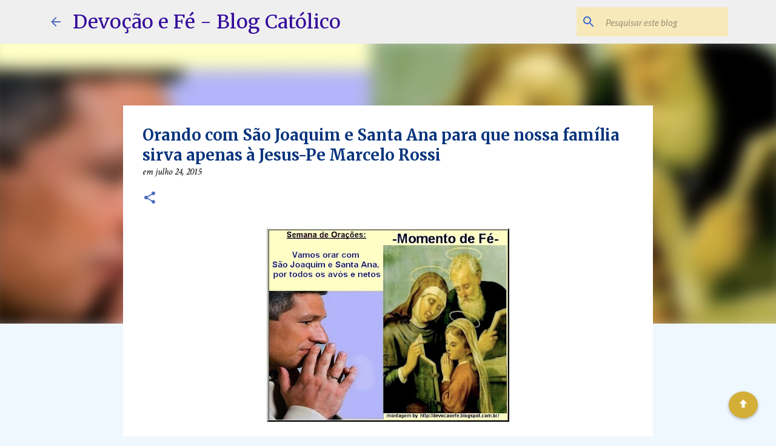

--- FILE ---
content_type: text/html; charset=UTF-8
request_url: https://www.devocaoefeblog.com.br/2015/07/orando-com-sao-joaquim-e-santa-ana-para_81.html
body_size: 50311
content:
<!DOCTYPE html>
<html dir='ltr' lang='pt-BR' xmlns='http://www.w3.org/1999/xhtml' xmlns:b='http://www.google.com/2005/gml/b' xmlns:data='http://www.google.com/2005/gml/data' xmlns:expr='http://www.google.com/2005/gml/expr'>
<head>
<meta content='width=device-width, initial-scale=1' name='viewport'/>
<title>Orando com São Joaquim e Santa Ana para que nossa família sirva apenas à Jesus-Pe Marcelo Rossi</title>
<meta content='text/html; charset=UTF-8' http-equiv='Content-Type'/>
<!-- Chrome, Firefox OS and Opera -->
<meta content='#f0f8ff' name='theme-color'/>
<!-- Windows Phone -->
<meta content='#f0f8ff' name='msapplication-navbutton-color'/>
<meta content='blogger' name='generator'/>
<link href='https://www.devocaoefeblog.com.br/favicon.ico' rel='icon' type='image/x-icon'/>
<link href='https://www.devocaoefeblog.com.br/2015/07/orando-com-sao-joaquim-e-santa-ana-para_81.html' rel='canonical'/>
<link rel="alternate" type="application/atom+xml" title="Devoção e Fé - Blog Católico - Atom" href="https://www.devocaoefeblog.com.br/feeds/posts/default" />
<link rel="alternate" type="application/rss+xml" title="Devoção e Fé - Blog Católico - RSS" href="https://www.devocaoefeblog.com.br/feeds/posts/default?alt=rss" />
<link rel="service.post" type="application/atom+xml" title="Devoção e Fé - Blog Católico - Atom" href="https://www.blogger.com/feeds/3602352578304787169/posts/default" />

<link rel="alternate" type="application/atom+xml" title="Devoção e Fé - Blog Católico - Atom" href="https://www.devocaoefeblog.com.br/feeds/790195945806547004/comments/default" />
<!--Can't find substitution for tag [blog.ieCssRetrofitLinks]-->
<link href='https://blogger.googleusercontent.com/img/b/R29vZ2xl/AVvXsEhkDKxhOcxbyh1bcc9nKQExm2shGYw9FqfYxXKZU_X7ufYzydMnYNygAkHpJP6oRaqxdyDkK7_fDSo8J2NPEe6mS5qRwDTUvEW8E3jiz1OcMRw_qevNsBa9SQP6mCY9xsiHdxYSTsORmQ3b/s400/pemarcelorossiora%25C3%25A7%25C3%25B5ess%25C3%25A3ojoaquimesantana.jpg' rel='image_src'/>
<meta content='https://www.devocaoefeblog.com.br/2015/07/orando-com-sao-joaquim-e-santa-ana-para_81.html' property='og:url'/>
<meta content='Orando com São Joaquim e Santa Ana para que nossa família sirva apenas à Jesus-Pe Marcelo Rossi' property='og:title'/>
<meta content='Blog católico com orações, novenas, liturgia, notícias da Igreja e mensagens de fé, sob o olhar amoroso de Jesus.' property='og:description'/>
<meta content='https://blogger.googleusercontent.com/img/b/R29vZ2xl/AVvXsEhkDKxhOcxbyh1bcc9nKQExm2shGYw9FqfYxXKZU_X7ufYzydMnYNygAkHpJP6oRaqxdyDkK7_fDSo8J2NPEe6mS5qRwDTUvEW8E3jiz1OcMRw_qevNsBa9SQP6mCY9xsiHdxYSTsORmQ3b/w1200-h630-p-k-no-nu/pemarcelorossiora%25C3%25A7%25C3%25B5ess%25C3%25A3ojoaquimesantana.jpg' property='og:image'/>
<style type='text/css'>@font-face{font-family:'Crimson Text';font-style:italic;font-weight:400;font-display:swap;src:url(//fonts.gstatic.com/s/crimsontext/v19/wlpogwHKFkZgtmSR3NB0oRJfajheK_Z_3rhHR6s.woff2)format('woff2');unicode-range:U+0102-0103,U+0110-0111,U+0128-0129,U+0168-0169,U+01A0-01A1,U+01AF-01B0,U+0300-0301,U+0303-0304,U+0308-0309,U+0323,U+0329,U+1EA0-1EF9,U+20AB;}@font-face{font-family:'Crimson Text';font-style:italic;font-weight:400;font-display:swap;src:url(//fonts.gstatic.com/s/crimsontext/v19/wlpogwHKFkZgtmSR3NB0oRJfajhfK_Z_3rhHR6s.woff2)format('woff2');unicode-range:U+0100-02BA,U+02BD-02C5,U+02C7-02CC,U+02CE-02D7,U+02DD-02FF,U+0304,U+0308,U+0329,U+1D00-1DBF,U+1E00-1E9F,U+1EF2-1EFF,U+2020,U+20A0-20AB,U+20AD-20C0,U+2113,U+2C60-2C7F,U+A720-A7FF;}@font-face{font-family:'Crimson Text';font-style:italic;font-weight:400;font-display:swap;src:url(//fonts.gstatic.com/s/crimsontext/v19/wlpogwHKFkZgtmSR3NB0oRJfajhRK_Z_3rhH.woff2)format('woff2');unicode-range:U+0000-00FF,U+0131,U+0152-0153,U+02BB-02BC,U+02C6,U+02DA,U+02DC,U+0304,U+0308,U+0329,U+2000-206F,U+20AC,U+2122,U+2191,U+2193,U+2212,U+2215,U+FEFF,U+FFFD;}@font-face{font-family:'Crimson Text';font-style:normal;font-weight:400;font-display:swap;src:url(//fonts.gstatic.com/s/crimsontext/v19/wlp2gwHKFkZgtmSR3NB0oRJfYAhTIfFd3IhG.woff2)format('woff2');unicode-range:U+0102-0103,U+0110-0111,U+0128-0129,U+0168-0169,U+01A0-01A1,U+01AF-01B0,U+0300-0301,U+0303-0304,U+0308-0309,U+0323,U+0329,U+1EA0-1EF9,U+20AB;}@font-face{font-family:'Crimson Text';font-style:normal;font-weight:400;font-display:swap;src:url(//fonts.gstatic.com/s/crimsontext/v19/wlp2gwHKFkZgtmSR3NB0oRJfYQhTIfFd3IhG.woff2)format('woff2');unicode-range:U+0100-02BA,U+02BD-02C5,U+02C7-02CC,U+02CE-02D7,U+02DD-02FF,U+0304,U+0308,U+0329,U+1D00-1DBF,U+1E00-1E9F,U+1EF2-1EFF,U+2020,U+20A0-20AB,U+20AD-20C0,U+2113,U+2C60-2C7F,U+A720-A7FF;}@font-face{font-family:'Crimson Text';font-style:normal;font-weight:400;font-display:swap;src:url(//fonts.gstatic.com/s/crimsontext/v19/wlp2gwHKFkZgtmSR3NB0oRJfbwhTIfFd3A.woff2)format('woff2');unicode-range:U+0000-00FF,U+0131,U+0152-0153,U+02BB-02BC,U+02C6,U+02DA,U+02DC,U+0304,U+0308,U+0329,U+2000-206F,U+20AC,U+2122,U+2191,U+2193,U+2212,U+2215,U+FEFF,U+FFFD;}@font-face{font-family:'Lato';font-style:italic;font-weight:400;font-display:swap;src:url(//fonts.gstatic.com/s/lato/v25/S6u8w4BMUTPHjxsAUi-qNiXg7eU0.woff2)format('woff2');unicode-range:U+0100-02BA,U+02BD-02C5,U+02C7-02CC,U+02CE-02D7,U+02DD-02FF,U+0304,U+0308,U+0329,U+1D00-1DBF,U+1E00-1E9F,U+1EF2-1EFF,U+2020,U+20A0-20AB,U+20AD-20C0,U+2113,U+2C60-2C7F,U+A720-A7FF;}@font-face{font-family:'Lato';font-style:italic;font-weight:400;font-display:swap;src:url(//fonts.gstatic.com/s/lato/v25/S6u8w4BMUTPHjxsAXC-qNiXg7Q.woff2)format('woff2');unicode-range:U+0000-00FF,U+0131,U+0152-0153,U+02BB-02BC,U+02C6,U+02DA,U+02DC,U+0304,U+0308,U+0329,U+2000-206F,U+20AC,U+2122,U+2191,U+2193,U+2212,U+2215,U+FEFF,U+FFFD;}@font-face{font-family:'Lato';font-style:normal;font-weight:400;font-display:swap;src:url(//fonts.gstatic.com/s/lato/v25/S6uyw4BMUTPHjxAwXiWtFCfQ7A.woff2)format('woff2');unicode-range:U+0100-02BA,U+02BD-02C5,U+02C7-02CC,U+02CE-02D7,U+02DD-02FF,U+0304,U+0308,U+0329,U+1D00-1DBF,U+1E00-1E9F,U+1EF2-1EFF,U+2020,U+20A0-20AB,U+20AD-20C0,U+2113,U+2C60-2C7F,U+A720-A7FF;}@font-face{font-family:'Lato';font-style:normal;font-weight:400;font-display:swap;src:url(//fonts.gstatic.com/s/lato/v25/S6uyw4BMUTPHjx4wXiWtFCc.woff2)format('woff2');unicode-range:U+0000-00FF,U+0131,U+0152-0153,U+02BB-02BC,U+02C6,U+02DA,U+02DC,U+0304,U+0308,U+0329,U+2000-206F,U+20AC,U+2122,U+2191,U+2193,U+2212,U+2215,U+FEFF,U+FFFD;}@font-face{font-family:'Lato';font-style:normal;font-weight:700;font-display:swap;src:url(//fonts.gstatic.com/s/lato/v25/S6u9w4BMUTPHh6UVSwaPGQ3q5d0N7w.woff2)format('woff2');unicode-range:U+0100-02BA,U+02BD-02C5,U+02C7-02CC,U+02CE-02D7,U+02DD-02FF,U+0304,U+0308,U+0329,U+1D00-1DBF,U+1E00-1E9F,U+1EF2-1EFF,U+2020,U+20A0-20AB,U+20AD-20C0,U+2113,U+2C60-2C7F,U+A720-A7FF;}@font-face{font-family:'Lato';font-style:normal;font-weight:700;font-display:swap;src:url(//fonts.gstatic.com/s/lato/v25/S6u9w4BMUTPHh6UVSwiPGQ3q5d0.woff2)format('woff2');unicode-range:U+0000-00FF,U+0131,U+0152-0153,U+02BB-02BC,U+02C6,U+02DA,U+02DC,U+0304,U+0308,U+0329,U+2000-206F,U+20AC,U+2122,U+2191,U+2193,U+2212,U+2215,U+FEFF,U+FFFD;}@font-face{font-family:'Lato';font-style:normal;font-weight:900;font-display:swap;src:url(//fonts.gstatic.com/s/lato/v25/S6u9w4BMUTPHh50XSwaPGQ3q5d0N7w.woff2)format('woff2');unicode-range:U+0100-02BA,U+02BD-02C5,U+02C7-02CC,U+02CE-02D7,U+02DD-02FF,U+0304,U+0308,U+0329,U+1D00-1DBF,U+1E00-1E9F,U+1EF2-1EFF,U+2020,U+20A0-20AB,U+20AD-20C0,U+2113,U+2C60-2C7F,U+A720-A7FF;}@font-face{font-family:'Lato';font-style:normal;font-weight:900;font-display:swap;src:url(//fonts.gstatic.com/s/lato/v25/S6u9w4BMUTPHh50XSwiPGQ3q5d0.woff2)format('woff2');unicode-range:U+0000-00FF,U+0131,U+0152-0153,U+02BB-02BC,U+02C6,U+02DA,U+02DC,U+0304,U+0308,U+0329,U+2000-206F,U+20AC,U+2122,U+2191,U+2193,U+2212,U+2215,U+FEFF,U+FFFD;}@font-face{font-family:'Merriweather';font-style:italic;font-weight:300;font-stretch:100%;font-display:swap;src:url(//fonts.gstatic.com/s/merriweather/v33/u-4c0qyriQwlOrhSvowK_l5-eTxCVx0ZbwLvKH2Gk9hLmp0v5yA-xXPqCzLvF-adrHOg7iDTFw.woff2)format('woff2');unicode-range:U+0460-052F,U+1C80-1C8A,U+20B4,U+2DE0-2DFF,U+A640-A69F,U+FE2E-FE2F;}@font-face{font-family:'Merriweather';font-style:italic;font-weight:300;font-stretch:100%;font-display:swap;src:url(//fonts.gstatic.com/s/merriweather/v33/u-4c0qyriQwlOrhSvowK_l5-eTxCVx0ZbwLvKH2Gk9hLmp0v5yA-xXPqCzLvF--drHOg7iDTFw.woff2)format('woff2');unicode-range:U+0301,U+0400-045F,U+0490-0491,U+04B0-04B1,U+2116;}@font-face{font-family:'Merriweather';font-style:italic;font-weight:300;font-stretch:100%;font-display:swap;src:url(//fonts.gstatic.com/s/merriweather/v33/u-4c0qyriQwlOrhSvowK_l5-eTxCVx0ZbwLvKH2Gk9hLmp0v5yA-xXPqCzLvF-SdrHOg7iDTFw.woff2)format('woff2');unicode-range:U+0102-0103,U+0110-0111,U+0128-0129,U+0168-0169,U+01A0-01A1,U+01AF-01B0,U+0300-0301,U+0303-0304,U+0308-0309,U+0323,U+0329,U+1EA0-1EF9,U+20AB;}@font-face{font-family:'Merriweather';font-style:italic;font-weight:300;font-stretch:100%;font-display:swap;src:url(//fonts.gstatic.com/s/merriweather/v33/u-4c0qyriQwlOrhSvowK_l5-eTxCVx0ZbwLvKH2Gk9hLmp0v5yA-xXPqCzLvF-WdrHOg7iDTFw.woff2)format('woff2');unicode-range:U+0100-02BA,U+02BD-02C5,U+02C7-02CC,U+02CE-02D7,U+02DD-02FF,U+0304,U+0308,U+0329,U+1D00-1DBF,U+1E00-1E9F,U+1EF2-1EFF,U+2020,U+20A0-20AB,U+20AD-20C0,U+2113,U+2C60-2C7F,U+A720-A7FF;}@font-face{font-family:'Merriweather';font-style:italic;font-weight:300;font-stretch:100%;font-display:swap;src:url(//fonts.gstatic.com/s/merriweather/v33/u-4c0qyriQwlOrhSvowK_l5-eTxCVx0ZbwLvKH2Gk9hLmp0v5yA-xXPqCzLvF-udrHOg7iA.woff2)format('woff2');unicode-range:U+0000-00FF,U+0131,U+0152-0153,U+02BB-02BC,U+02C6,U+02DA,U+02DC,U+0304,U+0308,U+0329,U+2000-206F,U+20AC,U+2122,U+2191,U+2193,U+2212,U+2215,U+FEFF,U+FFFD;}@font-face{font-family:'Merriweather';font-style:italic;font-weight:400;font-stretch:100%;font-display:swap;src:url(//fonts.gstatic.com/s/merriweather/v33/u-4c0qyriQwlOrhSvowK_l5-eTxCVx0ZbwLvKH2Gk9hLmp0v5yA-xXPqCzLvF-adrHOg7iDTFw.woff2)format('woff2');unicode-range:U+0460-052F,U+1C80-1C8A,U+20B4,U+2DE0-2DFF,U+A640-A69F,U+FE2E-FE2F;}@font-face{font-family:'Merriweather';font-style:italic;font-weight:400;font-stretch:100%;font-display:swap;src:url(//fonts.gstatic.com/s/merriweather/v33/u-4c0qyriQwlOrhSvowK_l5-eTxCVx0ZbwLvKH2Gk9hLmp0v5yA-xXPqCzLvF--drHOg7iDTFw.woff2)format('woff2');unicode-range:U+0301,U+0400-045F,U+0490-0491,U+04B0-04B1,U+2116;}@font-face{font-family:'Merriweather';font-style:italic;font-weight:400;font-stretch:100%;font-display:swap;src:url(//fonts.gstatic.com/s/merriweather/v33/u-4c0qyriQwlOrhSvowK_l5-eTxCVx0ZbwLvKH2Gk9hLmp0v5yA-xXPqCzLvF-SdrHOg7iDTFw.woff2)format('woff2');unicode-range:U+0102-0103,U+0110-0111,U+0128-0129,U+0168-0169,U+01A0-01A1,U+01AF-01B0,U+0300-0301,U+0303-0304,U+0308-0309,U+0323,U+0329,U+1EA0-1EF9,U+20AB;}@font-face{font-family:'Merriweather';font-style:italic;font-weight:400;font-stretch:100%;font-display:swap;src:url(//fonts.gstatic.com/s/merriweather/v33/u-4c0qyriQwlOrhSvowK_l5-eTxCVx0ZbwLvKH2Gk9hLmp0v5yA-xXPqCzLvF-WdrHOg7iDTFw.woff2)format('woff2');unicode-range:U+0100-02BA,U+02BD-02C5,U+02C7-02CC,U+02CE-02D7,U+02DD-02FF,U+0304,U+0308,U+0329,U+1D00-1DBF,U+1E00-1E9F,U+1EF2-1EFF,U+2020,U+20A0-20AB,U+20AD-20C0,U+2113,U+2C60-2C7F,U+A720-A7FF;}@font-face{font-family:'Merriweather';font-style:italic;font-weight:400;font-stretch:100%;font-display:swap;src:url(//fonts.gstatic.com/s/merriweather/v33/u-4c0qyriQwlOrhSvowK_l5-eTxCVx0ZbwLvKH2Gk9hLmp0v5yA-xXPqCzLvF-udrHOg7iA.woff2)format('woff2');unicode-range:U+0000-00FF,U+0131,U+0152-0153,U+02BB-02BC,U+02C6,U+02DA,U+02DC,U+0304,U+0308,U+0329,U+2000-206F,U+20AC,U+2122,U+2191,U+2193,U+2212,U+2215,U+FEFF,U+FFFD;}@font-face{font-family:'Merriweather';font-style:italic;font-weight:700;font-stretch:100%;font-display:swap;src:url(//fonts.gstatic.com/s/merriweather/v33/u-4c0qyriQwlOrhSvowK_l5-eTxCVx0ZbwLvKH2Gk9hLmp0v5yA-xXPqCzLvF-adrHOg7iDTFw.woff2)format('woff2');unicode-range:U+0460-052F,U+1C80-1C8A,U+20B4,U+2DE0-2DFF,U+A640-A69F,U+FE2E-FE2F;}@font-face{font-family:'Merriweather';font-style:italic;font-weight:700;font-stretch:100%;font-display:swap;src:url(//fonts.gstatic.com/s/merriweather/v33/u-4c0qyriQwlOrhSvowK_l5-eTxCVx0ZbwLvKH2Gk9hLmp0v5yA-xXPqCzLvF--drHOg7iDTFw.woff2)format('woff2');unicode-range:U+0301,U+0400-045F,U+0490-0491,U+04B0-04B1,U+2116;}@font-face{font-family:'Merriweather';font-style:italic;font-weight:700;font-stretch:100%;font-display:swap;src:url(//fonts.gstatic.com/s/merriweather/v33/u-4c0qyriQwlOrhSvowK_l5-eTxCVx0ZbwLvKH2Gk9hLmp0v5yA-xXPqCzLvF-SdrHOg7iDTFw.woff2)format('woff2');unicode-range:U+0102-0103,U+0110-0111,U+0128-0129,U+0168-0169,U+01A0-01A1,U+01AF-01B0,U+0300-0301,U+0303-0304,U+0308-0309,U+0323,U+0329,U+1EA0-1EF9,U+20AB;}@font-face{font-family:'Merriweather';font-style:italic;font-weight:700;font-stretch:100%;font-display:swap;src:url(//fonts.gstatic.com/s/merriweather/v33/u-4c0qyriQwlOrhSvowK_l5-eTxCVx0ZbwLvKH2Gk9hLmp0v5yA-xXPqCzLvF-WdrHOg7iDTFw.woff2)format('woff2');unicode-range:U+0100-02BA,U+02BD-02C5,U+02C7-02CC,U+02CE-02D7,U+02DD-02FF,U+0304,U+0308,U+0329,U+1D00-1DBF,U+1E00-1E9F,U+1EF2-1EFF,U+2020,U+20A0-20AB,U+20AD-20C0,U+2113,U+2C60-2C7F,U+A720-A7FF;}@font-face{font-family:'Merriweather';font-style:italic;font-weight:700;font-stretch:100%;font-display:swap;src:url(//fonts.gstatic.com/s/merriweather/v33/u-4c0qyriQwlOrhSvowK_l5-eTxCVx0ZbwLvKH2Gk9hLmp0v5yA-xXPqCzLvF-udrHOg7iA.woff2)format('woff2');unicode-range:U+0000-00FF,U+0131,U+0152-0153,U+02BB-02BC,U+02C6,U+02DA,U+02DC,U+0304,U+0308,U+0329,U+2000-206F,U+20AC,U+2122,U+2191,U+2193,U+2212,U+2215,U+FEFF,U+FFFD;}@font-face{font-family:'Merriweather';font-style:normal;font-weight:400;font-stretch:100%;font-display:swap;src:url(//fonts.gstatic.com/s/merriweather/v33/u-4e0qyriQwlOrhSvowK_l5UcA6zuSYEqOzpPe3HOZJ5eX1WtLaQwmYiSeqnJ-mXq1Gi3iE.woff2)format('woff2');unicode-range:U+0460-052F,U+1C80-1C8A,U+20B4,U+2DE0-2DFF,U+A640-A69F,U+FE2E-FE2F;}@font-face{font-family:'Merriweather';font-style:normal;font-weight:400;font-stretch:100%;font-display:swap;src:url(//fonts.gstatic.com/s/merriweather/v33/u-4e0qyriQwlOrhSvowK_l5UcA6zuSYEqOzpPe3HOZJ5eX1WtLaQwmYiSequJ-mXq1Gi3iE.woff2)format('woff2');unicode-range:U+0301,U+0400-045F,U+0490-0491,U+04B0-04B1,U+2116;}@font-face{font-family:'Merriweather';font-style:normal;font-weight:400;font-stretch:100%;font-display:swap;src:url(//fonts.gstatic.com/s/merriweather/v33/u-4e0qyriQwlOrhSvowK_l5UcA6zuSYEqOzpPe3HOZJ5eX1WtLaQwmYiSeqlJ-mXq1Gi3iE.woff2)format('woff2');unicode-range:U+0102-0103,U+0110-0111,U+0128-0129,U+0168-0169,U+01A0-01A1,U+01AF-01B0,U+0300-0301,U+0303-0304,U+0308-0309,U+0323,U+0329,U+1EA0-1EF9,U+20AB;}@font-face{font-family:'Merriweather';font-style:normal;font-weight:400;font-stretch:100%;font-display:swap;src:url(//fonts.gstatic.com/s/merriweather/v33/u-4e0qyriQwlOrhSvowK_l5UcA6zuSYEqOzpPe3HOZJ5eX1WtLaQwmYiSeqkJ-mXq1Gi3iE.woff2)format('woff2');unicode-range:U+0100-02BA,U+02BD-02C5,U+02C7-02CC,U+02CE-02D7,U+02DD-02FF,U+0304,U+0308,U+0329,U+1D00-1DBF,U+1E00-1E9F,U+1EF2-1EFF,U+2020,U+20A0-20AB,U+20AD-20C0,U+2113,U+2C60-2C7F,U+A720-A7FF;}@font-face{font-family:'Merriweather';font-style:normal;font-weight:400;font-stretch:100%;font-display:swap;src:url(//fonts.gstatic.com/s/merriweather/v33/u-4e0qyriQwlOrhSvowK_l5UcA6zuSYEqOzpPe3HOZJ5eX1WtLaQwmYiSeqqJ-mXq1Gi.woff2)format('woff2');unicode-range:U+0000-00FF,U+0131,U+0152-0153,U+02BB-02BC,U+02C6,U+02DA,U+02DC,U+0304,U+0308,U+0329,U+2000-206F,U+20AC,U+2122,U+2191,U+2193,U+2212,U+2215,U+FEFF,U+FFFD;}@font-face{font-family:'Merriweather';font-style:normal;font-weight:500;font-stretch:100%;font-display:swap;src:url(//fonts.gstatic.com/s/merriweather/v33/u-4e0qyriQwlOrhSvowK_l5UcA6zuSYEqOzpPe3HOZJ5eX1WtLaQwmYiSeqnJ-mXq1Gi3iE.woff2)format('woff2');unicode-range:U+0460-052F,U+1C80-1C8A,U+20B4,U+2DE0-2DFF,U+A640-A69F,U+FE2E-FE2F;}@font-face{font-family:'Merriweather';font-style:normal;font-weight:500;font-stretch:100%;font-display:swap;src:url(//fonts.gstatic.com/s/merriweather/v33/u-4e0qyriQwlOrhSvowK_l5UcA6zuSYEqOzpPe3HOZJ5eX1WtLaQwmYiSequJ-mXq1Gi3iE.woff2)format('woff2');unicode-range:U+0301,U+0400-045F,U+0490-0491,U+04B0-04B1,U+2116;}@font-face{font-family:'Merriweather';font-style:normal;font-weight:500;font-stretch:100%;font-display:swap;src:url(//fonts.gstatic.com/s/merriweather/v33/u-4e0qyriQwlOrhSvowK_l5UcA6zuSYEqOzpPe3HOZJ5eX1WtLaQwmYiSeqlJ-mXq1Gi3iE.woff2)format('woff2');unicode-range:U+0102-0103,U+0110-0111,U+0128-0129,U+0168-0169,U+01A0-01A1,U+01AF-01B0,U+0300-0301,U+0303-0304,U+0308-0309,U+0323,U+0329,U+1EA0-1EF9,U+20AB;}@font-face{font-family:'Merriweather';font-style:normal;font-weight:500;font-stretch:100%;font-display:swap;src:url(//fonts.gstatic.com/s/merriweather/v33/u-4e0qyriQwlOrhSvowK_l5UcA6zuSYEqOzpPe3HOZJ5eX1WtLaQwmYiSeqkJ-mXq1Gi3iE.woff2)format('woff2');unicode-range:U+0100-02BA,U+02BD-02C5,U+02C7-02CC,U+02CE-02D7,U+02DD-02FF,U+0304,U+0308,U+0329,U+1D00-1DBF,U+1E00-1E9F,U+1EF2-1EFF,U+2020,U+20A0-20AB,U+20AD-20C0,U+2113,U+2C60-2C7F,U+A720-A7FF;}@font-face{font-family:'Merriweather';font-style:normal;font-weight:500;font-stretch:100%;font-display:swap;src:url(//fonts.gstatic.com/s/merriweather/v33/u-4e0qyriQwlOrhSvowK_l5UcA6zuSYEqOzpPe3HOZJ5eX1WtLaQwmYiSeqqJ-mXq1Gi.woff2)format('woff2');unicode-range:U+0000-00FF,U+0131,U+0152-0153,U+02BB-02BC,U+02C6,U+02DA,U+02DC,U+0304,U+0308,U+0329,U+2000-206F,U+20AC,U+2122,U+2191,U+2193,U+2212,U+2215,U+FEFF,U+FFFD;}@font-face{font-family:'Merriweather';font-style:normal;font-weight:700;font-stretch:100%;font-display:swap;src:url(//fonts.gstatic.com/s/merriweather/v33/u-4e0qyriQwlOrhSvowK_l5UcA6zuSYEqOzpPe3HOZJ5eX1WtLaQwmYiSeqnJ-mXq1Gi3iE.woff2)format('woff2');unicode-range:U+0460-052F,U+1C80-1C8A,U+20B4,U+2DE0-2DFF,U+A640-A69F,U+FE2E-FE2F;}@font-face{font-family:'Merriweather';font-style:normal;font-weight:700;font-stretch:100%;font-display:swap;src:url(//fonts.gstatic.com/s/merriweather/v33/u-4e0qyriQwlOrhSvowK_l5UcA6zuSYEqOzpPe3HOZJ5eX1WtLaQwmYiSequJ-mXq1Gi3iE.woff2)format('woff2');unicode-range:U+0301,U+0400-045F,U+0490-0491,U+04B0-04B1,U+2116;}@font-face{font-family:'Merriweather';font-style:normal;font-weight:700;font-stretch:100%;font-display:swap;src:url(//fonts.gstatic.com/s/merriweather/v33/u-4e0qyriQwlOrhSvowK_l5UcA6zuSYEqOzpPe3HOZJ5eX1WtLaQwmYiSeqlJ-mXq1Gi3iE.woff2)format('woff2');unicode-range:U+0102-0103,U+0110-0111,U+0128-0129,U+0168-0169,U+01A0-01A1,U+01AF-01B0,U+0300-0301,U+0303-0304,U+0308-0309,U+0323,U+0329,U+1EA0-1EF9,U+20AB;}@font-face{font-family:'Merriweather';font-style:normal;font-weight:700;font-stretch:100%;font-display:swap;src:url(//fonts.gstatic.com/s/merriweather/v33/u-4e0qyriQwlOrhSvowK_l5UcA6zuSYEqOzpPe3HOZJ5eX1WtLaQwmYiSeqkJ-mXq1Gi3iE.woff2)format('woff2');unicode-range:U+0100-02BA,U+02BD-02C5,U+02C7-02CC,U+02CE-02D7,U+02DD-02FF,U+0304,U+0308,U+0329,U+1D00-1DBF,U+1E00-1E9F,U+1EF2-1EFF,U+2020,U+20A0-20AB,U+20AD-20C0,U+2113,U+2C60-2C7F,U+A720-A7FF;}@font-face{font-family:'Merriweather';font-style:normal;font-weight:700;font-stretch:100%;font-display:swap;src:url(//fonts.gstatic.com/s/merriweather/v33/u-4e0qyriQwlOrhSvowK_l5UcA6zuSYEqOzpPe3HOZJ5eX1WtLaQwmYiSeqqJ-mXq1Gi.woff2)format('woff2');unicode-range:U+0000-00FF,U+0131,U+0152-0153,U+02BB-02BC,U+02C6,U+02DA,U+02DC,U+0304,U+0308,U+0329,U+2000-206F,U+20AC,U+2122,U+2191,U+2193,U+2212,U+2215,U+FEFF,U+FFFD;}@font-face{font-family:'Merriweather';font-style:normal;font-weight:900;font-stretch:100%;font-display:swap;src:url(//fonts.gstatic.com/s/merriweather/v33/u-4e0qyriQwlOrhSvowK_l5UcA6zuSYEqOzpPe3HOZJ5eX1WtLaQwmYiSeqnJ-mXq1Gi3iE.woff2)format('woff2');unicode-range:U+0460-052F,U+1C80-1C8A,U+20B4,U+2DE0-2DFF,U+A640-A69F,U+FE2E-FE2F;}@font-face{font-family:'Merriweather';font-style:normal;font-weight:900;font-stretch:100%;font-display:swap;src:url(//fonts.gstatic.com/s/merriweather/v33/u-4e0qyriQwlOrhSvowK_l5UcA6zuSYEqOzpPe3HOZJ5eX1WtLaQwmYiSequJ-mXq1Gi3iE.woff2)format('woff2');unicode-range:U+0301,U+0400-045F,U+0490-0491,U+04B0-04B1,U+2116;}@font-face{font-family:'Merriweather';font-style:normal;font-weight:900;font-stretch:100%;font-display:swap;src:url(//fonts.gstatic.com/s/merriweather/v33/u-4e0qyriQwlOrhSvowK_l5UcA6zuSYEqOzpPe3HOZJ5eX1WtLaQwmYiSeqlJ-mXq1Gi3iE.woff2)format('woff2');unicode-range:U+0102-0103,U+0110-0111,U+0128-0129,U+0168-0169,U+01A0-01A1,U+01AF-01B0,U+0300-0301,U+0303-0304,U+0308-0309,U+0323,U+0329,U+1EA0-1EF9,U+20AB;}@font-face{font-family:'Merriweather';font-style:normal;font-weight:900;font-stretch:100%;font-display:swap;src:url(//fonts.gstatic.com/s/merriweather/v33/u-4e0qyriQwlOrhSvowK_l5UcA6zuSYEqOzpPe3HOZJ5eX1WtLaQwmYiSeqkJ-mXq1Gi3iE.woff2)format('woff2');unicode-range:U+0100-02BA,U+02BD-02C5,U+02C7-02CC,U+02CE-02D7,U+02DD-02FF,U+0304,U+0308,U+0329,U+1D00-1DBF,U+1E00-1E9F,U+1EF2-1EFF,U+2020,U+20A0-20AB,U+20AD-20C0,U+2113,U+2C60-2C7F,U+A720-A7FF;}@font-face{font-family:'Merriweather';font-style:normal;font-weight:900;font-stretch:100%;font-display:swap;src:url(//fonts.gstatic.com/s/merriweather/v33/u-4e0qyriQwlOrhSvowK_l5UcA6zuSYEqOzpPe3HOZJ5eX1WtLaQwmYiSeqqJ-mXq1Gi.woff2)format('woff2');unicode-range:U+0000-00FF,U+0131,U+0152-0153,U+02BB-02BC,U+02C6,U+02DA,U+02DC,U+0304,U+0308,U+0329,U+2000-206F,U+20AC,U+2122,U+2191,U+2193,U+2212,U+2215,U+FEFF,U+FFFD;}@font-face{font-family:'Ubuntu';font-style:normal;font-weight:400;font-display:swap;src:url(//fonts.gstatic.com/s/ubuntu/v21/4iCs6KVjbNBYlgoKcg72nU6AF7xm.woff2)format('woff2');unicode-range:U+0460-052F,U+1C80-1C8A,U+20B4,U+2DE0-2DFF,U+A640-A69F,U+FE2E-FE2F;}@font-face{font-family:'Ubuntu';font-style:normal;font-weight:400;font-display:swap;src:url(//fonts.gstatic.com/s/ubuntu/v21/4iCs6KVjbNBYlgoKew72nU6AF7xm.woff2)format('woff2');unicode-range:U+0301,U+0400-045F,U+0490-0491,U+04B0-04B1,U+2116;}@font-face{font-family:'Ubuntu';font-style:normal;font-weight:400;font-display:swap;src:url(//fonts.gstatic.com/s/ubuntu/v21/4iCs6KVjbNBYlgoKcw72nU6AF7xm.woff2)format('woff2');unicode-range:U+1F00-1FFF;}@font-face{font-family:'Ubuntu';font-style:normal;font-weight:400;font-display:swap;src:url(//fonts.gstatic.com/s/ubuntu/v21/4iCs6KVjbNBYlgoKfA72nU6AF7xm.woff2)format('woff2');unicode-range:U+0370-0377,U+037A-037F,U+0384-038A,U+038C,U+038E-03A1,U+03A3-03FF;}@font-face{font-family:'Ubuntu';font-style:normal;font-weight:400;font-display:swap;src:url(//fonts.gstatic.com/s/ubuntu/v21/4iCs6KVjbNBYlgoKcQ72nU6AF7xm.woff2)format('woff2');unicode-range:U+0100-02BA,U+02BD-02C5,U+02C7-02CC,U+02CE-02D7,U+02DD-02FF,U+0304,U+0308,U+0329,U+1D00-1DBF,U+1E00-1E9F,U+1EF2-1EFF,U+2020,U+20A0-20AB,U+20AD-20C0,U+2113,U+2C60-2C7F,U+A720-A7FF;}@font-face{font-family:'Ubuntu';font-style:normal;font-weight:400;font-display:swap;src:url(//fonts.gstatic.com/s/ubuntu/v21/4iCs6KVjbNBYlgoKfw72nU6AFw.woff2)format('woff2');unicode-range:U+0000-00FF,U+0131,U+0152-0153,U+02BB-02BC,U+02C6,U+02DA,U+02DC,U+0304,U+0308,U+0329,U+2000-206F,U+20AC,U+2122,U+2191,U+2193,U+2212,U+2215,U+FEFF,U+FFFD;}@font-face{font-family:'Ubuntu';font-style:normal;font-weight:500;font-display:swap;src:url(//fonts.gstatic.com/s/ubuntu/v21/4iCv6KVjbNBYlgoCjC3jvWyNPYZvg7UI.woff2)format('woff2');unicode-range:U+0460-052F,U+1C80-1C8A,U+20B4,U+2DE0-2DFF,U+A640-A69F,U+FE2E-FE2F;}@font-face{font-family:'Ubuntu';font-style:normal;font-weight:500;font-display:swap;src:url(//fonts.gstatic.com/s/ubuntu/v21/4iCv6KVjbNBYlgoCjC3jtGyNPYZvg7UI.woff2)format('woff2');unicode-range:U+0301,U+0400-045F,U+0490-0491,U+04B0-04B1,U+2116;}@font-face{font-family:'Ubuntu';font-style:normal;font-weight:500;font-display:swap;src:url(//fonts.gstatic.com/s/ubuntu/v21/4iCv6KVjbNBYlgoCjC3jvGyNPYZvg7UI.woff2)format('woff2');unicode-range:U+1F00-1FFF;}@font-face{font-family:'Ubuntu';font-style:normal;font-weight:500;font-display:swap;src:url(//fonts.gstatic.com/s/ubuntu/v21/4iCv6KVjbNBYlgoCjC3js2yNPYZvg7UI.woff2)format('woff2');unicode-range:U+0370-0377,U+037A-037F,U+0384-038A,U+038C,U+038E-03A1,U+03A3-03FF;}@font-face{font-family:'Ubuntu';font-style:normal;font-weight:500;font-display:swap;src:url(//fonts.gstatic.com/s/ubuntu/v21/4iCv6KVjbNBYlgoCjC3jvmyNPYZvg7UI.woff2)format('woff2');unicode-range:U+0100-02BA,U+02BD-02C5,U+02C7-02CC,U+02CE-02D7,U+02DD-02FF,U+0304,U+0308,U+0329,U+1D00-1DBF,U+1E00-1E9F,U+1EF2-1EFF,U+2020,U+20A0-20AB,U+20AD-20C0,U+2113,U+2C60-2C7F,U+A720-A7FF;}@font-face{font-family:'Ubuntu';font-style:normal;font-weight:500;font-display:swap;src:url(//fonts.gstatic.com/s/ubuntu/v21/4iCv6KVjbNBYlgoCjC3jsGyNPYZvgw.woff2)format('woff2');unicode-range:U+0000-00FF,U+0131,U+0152-0153,U+02BB-02BC,U+02C6,U+02DA,U+02DC,U+0304,U+0308,U+0329,U+2000-206F,U+20AC,U+2122,U+2191,U+2193,U+2212,U+2215,U+FEFF,U+FFFD;}@font-face{font-family:'Ubuntu';font-style:normal;font-weight:700;font-display:swap;src:url(//fonts.gstatic.com/s/ubuntu/v21/4iCv6KVjbNBYlgoCxCvjvWyNPYZvg7UI.woff2)format('woff2');unicode-range:U+0460-052F,U+1C80-1C8A,U+20B4,U+2DE0-2DFF,U+A640-A69F,U+FE2E-FE2F;}@font-face{font-family:'Ubuntu';font-style:normal;font-weight:700;font-display:swap;src:url(//fonts.gstatic.com/s/ubuntu/v21/4iCv6KVjbNBYlgoCxCvjtGyNPYZvg7UI.woff2)format('woff2');unicode-range:U+0301,U+0400-045F,U+0490-0491,U+04B0-04B1,U+2116;}@font-face{font-family:'Ubuntu';font-style:normal;font-weight:700;font-display:swap;src:url(//fonts.gstatic.com/s/ubuntu/v21/4iCv6KVjbNBYlgoCxCvjvGyNPYZvg7UI.woff2)format('woff2');unicode-range:U+1F00-1FFF;}@font-face{font-family:'Ubuntu';font-style:normal;font-weight:700;font-display:swap;src:url(//fonts.gstatic.com/s/ubuntu/v21/4iCv6KVjbNBYlgoCxCvjs2yNPYZvg7UI.woff2)format('woff2');unicode-range:U+0370-0377,U+037A-037F,U+0384-038A,U+038C,U+038E-03A1,U+03A3-03FF;}@font-face{font-family:'Ubuntu';font-style:normal;font-weight:700;font-display:swap;src:url(//fonts.gstatic.com/s/ubuntu/v21/4iCv6KVjbNBYlgoCxCvjvmyNPYZvg7UI.woff2)format('woff2');unicode-range:U+0100-02BA,U+02BD-02C5,U+02C7-02CC,U+02CE-02D7,U+02DD-02FF,U+0304,U+0308,U+0329,U+1D00-1DBF,U+1E00-1E9F,U+1EF2-1EFF,U+2020,U+20A0-20AB,U+20AD-20C0,U+2113,U+2C60-2C7F,U+A720-A7FF;}@font-face{font-family:'Ubuntu';font-style:normal;font-weight:700;font-display:swap;src:url(//fonts.gstatic.com/s/ubuntu/v21/4iCv6KVjbNBYlgoCxCvjsGyNPYZvgw.woff2)format('woff2');unicode-range:U+0000-00FF,U+0131,U+0152-0153,U+02BB-02BC,U+02C6,U+02DA,U+02DC,U+0304,U+0308,U+0329,U+2000-206F,U+20AC,U+2122,U+2191,U+2193,U+2212,U+2215,U+FEFF,U+FFFD;}</style>
<style id='page-skin-1' type='text/css'><!--
/*! normalize.css v8.0.0 | MIT License | github.com/necolas/normalize.css */html{line-height:1.15;-webkit-text-size-adjust:100%}body{margin:0}h1{font-size:2em;margin:.67em 0}hr{box-sizing:content-box;height:0;overflow:visible}pre{font-family:monospace,monospace;font-size:1em}a{background-color:transparent}abbr[title]{border-bottom:none;text-decoration:underline;text-decoration:underline dotted}b,strong{font-weight:bolder}code,kbd,samp{font-family:monospace,monospace;font-size:1em}small{font-size:80%}sub,sup{font-size:75%;line-height:0;position:relative;vertical-align:baseline}sub{bottom:-0.25em}sup{top:-0.5em}img{border-style:none}button,input,optgroup,select,textarea{font-family:inherit;font-size:100%;line-height:1.15;margin:0}button,input{overflow:visible}button,select{text-transform:none}button,[type="button"],[type="reset"],[type="submit"]{-webkit-appearance:button}button::-moz-focus-inner,[type="button"]::-moz-focus-inner,[type="reset"]::-moz-focus-inner,[type="submit"]::-moz-focus-inner{border-style:none;padding:0}button:-moz-focusring,[type="button"]:-moz-focusring,[type="reset"]:-moz-focusring,[type="submit"]:-moz-focusring{outline:1px dotted ButtonText}fieldset{padding:.35em .75em .625em}legend{box-sizing:border-box;color:inherit;display:table;max-width:100%;padding:0;white-space:normal}progress{vertical-align:baseline}textarea{overflow:auto}[type="checkbox"],[type="radio"]{box-sizing:border-box;padding:0}[type="number"]::-webkit-inner-spin-button,[type="number"]::-webkit-outer-spin-button{height:auto}[type="search"]{-webkit-appearance:textfield;outline-offset:-2px}[type="search"]::-webkit-search-decoration{-webkit-appearance:none}::-webkit-file-upload-button{-webkit-appearance:button;font:inherit}details{display:block}summary{display:list-item}template{display:none}[hidden]{display:none}
/*!************************************************
* Blogger Template Style
* Name: Emporio
**************************************************/
body{
word-wrap:break-word;
overflow-wrap:break-word;
word-break:break-word
}
.hidden{
display:none
}
.invisible{
visibility:hidden
}
.container:after,.float-container:after{
clear:both;
content:"";
display:table
}
.clearboth{
clear:both
}
#comments .comment .comment-actions,.subscribe-popup .FollowByEmail .follow-by-email-submit{
background:transparent;
border:0;
box-shadow:none;
color:#3367D6;
cursor:pointer;
font-size:14px;
font-weight:700;
outline:none;
text-decoration:none;
text-transform:uppercase;
width:auto
}
.dim-overlay{
height:100vh;
left:0;
position:fixed;
top:0;
width:100%
}
#sharing-dim-overlay{
background-color:transparent
}
input::-ms-clear{
display:none
}
.blogger-logo,.svg-icon-24.blogger-logo{
fill:#ff9800;
opacity:1
}
.skip-navigation{
background-color:#fff;
box-sizing:border-box;
color:#000;
display:block;
height:0;
left:0;
line-height:50px;
overflow:hidden;
padding-top:0;
position:fixed;
text-align:center;
top:0;
-webkit-transition:box-shadow .3s,height .3s,padding-top .3s;
transition:box-shadow .3s,height .3s,padding-top .3s;
width:100%;
z-index:900
}
.skip-navigation:focus{
box-shadow:0 4px 5px 0 rgba(0,0,0,.14),0 1px 10px 0 rgba(0,0,0,.12),0 2px 4px -1px rgba(0,0,0,.2);
height:50px
}
#main{
outline:none
}
.main-heading{
clip:rect(1px,1px,1px,1px);
border:0;
height:1px;
overflow:hidden;
padding:0;
position:absolute;
width:1px
}
.Attribution{
margin-top:1em;
text-align:center
}
.Attribution .blogger img,.Attribution .blogger svg{
vertical-align:bottom
}
.Attribution .blogger img{
margin-right:.5em
}
.Attribution div{
line-height:24px;
margin-top:.5em
}
.Attribution .copyright,.Attribution .image-attribution{
font-size:.7em;
margin-top:1.5em
}
.bg-photo{
background-attachment:scroll!important
}
body .CSS_LIGHTBOX{
z-index:900
}
.extendable .show-less,.extendable .show-more{
border-color:#3367D6;
color:#3367D6;
margin-top:8px
}
.extendable .show-less.hidden,.extendable .show-more.hidden,.inline-ad{
display:none
}
.inline-ad{
max-width:100%;
overflow:hidden
}
.adsbygoogle{
display:block
}
#cookieChoiceInfo{
bottom:0;
top:auto
}
iframe.b-hbp-video{
border:0
}
.post-body iframe{
max-width:100%
}
.post-body a[imageanchor="1"]{
display:inline-block
}
.byline{
margin-right:1em
}
.byline:last-child{
margin-right:0
}
.link-copied-dialog{
max-width:520px;
outline:0
}
.link-copied-dialog .modal-dialog-buttons{
margin-top:8px
}
.link-copied-dialog .goog-buttonset-default{
background:transparent;
border:0
}
.link-copied-dialog .goog-buttonset-default:focus{
outline:0
}
.paging-control-container{
margin-bottom:16px
}
.paging-control-container .paging-control{
display:inline-block
}
.paging-control-container .comment-range-text:after,.paging-control-container .paging-control{
color:#3367D6
}
.paging-control-container .comment-range-text,.paging-control-container .paging-control{
margin-right:8px
}
.paging-control-container .comment-range-text:after,.paging-control-container .paging-control:after{
padding-left:8px;
content:"\b7";
cursor:default;
pointer-events:none
}
.paging-control-container .comment-range-text:last-child:after,.paging-control-container .paging-control:last-child:after{
content:none
}
.byline.reactions iframe{
height:20px
}
.b-notification{
background-color:#fff;
border-bottom:1px solid #000;
box-sizing:border-box;
color:#000;
padding:16px 32px;
text-align:center
}
.b-notification.visible{
-webkit-transition:margin-top .3s cubic-bezier(.4,0,.2,1);
transition:margin-top .3s cubic-bezier(.4,0,.2,1)
}
.b-notification.invisible{
position:absolute
}
.b-notification-close{
position:absolute;
right:8px;
top:8px
}
.no-posts-message{
line-height:40px;
text-align:center
}
@media screen and (max-width:745px){
body.item-view .post-body a[imageanchor="1"][style*="float: left;"],body.item-view .post-body a[imageanchor="1"][style*="float: right;"]{
clear:none!important;
float:none!important
}
body.item-view .post-body a[imageanchor="1"] img{
display:block;
height:auto;
margin:0 auto
}
body.item-view .post-body>.separator:first-child>a[imageanchor="1"]:first-child{
margin-top:20px
}
.post-body a[imageanchor]{
display:block
}
body.item-view .post-body a[imageanchor="1"]{
margin-left:0!important;
margin-right:0!important
}
body.item-view .post-body a[imageanchor="1"]+a[imageanchor="1"]{
margin-top:16px
}
}
.item-control{
display:none
}
#comments{
border-top:1px dashed rgba(0,0,0,.54);
margin-top:20px;
padding:20px
}
#comments .comment-thread ol{
padding-left:0;
margin:0;
padding-left:0
}
#comments .comment .comment-replybox-single,#comments .comment-thread .comment-replies{
margin-left:60px
}
#comments .comment-thread .thread-count{
display:none
}
#comments .comment{
list-style-type:none;
padding:0 0 30px;
position:relative
}
#comments .comment .comment{
padding-bottom:8px
}
.comment .avatar-image-container{
position:absolute
}
.comment .avatar-image-container img{
border-radius:50%
}
.avatar-image-container svg,.comment .avatar-image-container .avatar-icon{
fill:#4a6bbf;
border:1px solid #4a6bbf;
border-radius:50%;
box-sizing:border-box;
height:35px;
margin:0;
padding:7px;
width:35px
}
.comment .comment-block{
margin-left:60px;
margin-top:10px;
padding-bottom:0
}
#comments .comment-author-header-wrapper{
margin-left:40px
}
#comments .comment .thread-expanded .comment-block{
padding-bottom:20px
}
#comments .comment .comment-header .user,#comments .comment .comment-header .user a{
color:#09357d;
font-style:normal;
font-weight:700
}
#comments .comment .comment-actions{
bottom:0;
margin-bottom:15px;
position:absolute
}
#comments .comment .comment-actions>*{
margin-right:8px
}
#comments .comment .comment-header .datetime{
margin-left:8px;
bottom:0;
display:inline-block;
font-size:13px;
font-style:italic
}
#comments .comment .comment-footer .comment-timestamp a,#comments .comment .comment-header .datetime,#comments .comment .comment-header .datetime a{
color:rgba(9,53,125,.54)
}
#comments .comment .comment-content,.comment .comment-body{
margin-top:12px;
word-break:break-word
}
.comment-body{
margin-bottom:12px
}
#comments.embed[data-num-comments="0"]{
border:0;
margin-top:0;
padding-top:0
}
#comment-editor-src,#comments.embed[data-num-comments="0"] #comment-post-message,#comments.embed[data-num-comments="0"] div.comment-form>p,#comments.embed[data-num-comments="0"] p.comment-footer{
display:none
}
.comments .comments-content .loadmore.loaded{
max-height:0;
opacity:0;
overflow:hidden
}
.extendable .remaining-items{
height:0;
overflow:hidden;
-webkit-transition:height .3s cubic-bezier(.4,0,.2,1);
transition:height .3s cubic-bezier(.4,0,.2,1)
}
.extendable .remaining-items.expanded{
height:auto
}
.svg-icon-24,.svg-icon-24-button{
cursor:pointer;
height:24px;
min-width:24px;
width:24px
}
.touch-icon{
margin:-12px;
padding:12px
}
.touch-icon:active,.touch-icon:focus{
background-color:hsla(0,0%,60%,.4);
border-radius:50%
}
svg:not(:root).touch-icon{
overflow:visible
}
html[dir=rtl] .rtl-reversible-icon{
-webkit-transform:scaleX(-1);
transform:scaleX(-1)
}
.svg-icon-24-button,.touch-icon-button{
background:transparent;
border:0;
margin:0;
outline:none;
padding:0
}
.touch-icon-button .touch-icon:active,.touch-icon-button .touch-icon:focus{
background-color:transparent
}
.touch-icon-button:active .touch-icon,.touch-icon-button:focus .touch-icon{
background-color:hsla(0,0%,60%,.4);
border-radius:50%
}
.Profile .default-avatar-wrapper .avatar-icon{
fill:#3367D6;
border:1px solid #3367D6;
border-radius:50%;
box-sizing:border-box;
margin:0
}
.Profile .individual .default-avatar-wrapper .avatar-icon{
padding:25px
}
.Profile .individual .avatar-icon,.Profile .individual .profile-img{
height:90px;
width:90px
}
.Profile .team .default-avatar-wrapper .avatar-icon{
padding:8px
}
.Profile .team .avatar-icon,.Profile .team .default-avatar-wrapper,.Profile .team .profile-img{
height:40px;
width:40px
}
.snippet-container{
margin:0;
overflow:hidden;
position:relative
}
.snippet-fade{
right:0;
bottom:0;
box-sizing:border-box;
position:absolute;
width:96px
}
.snippet-fade:after{
content:"\2026";
float:right
}
.centered-top-container.sticky{
left:0;
position:fixed;
right:0;
top:0;
-webkit-transition-duration:.2s;
transition-duration:.2s;
-webkit-transition-property:opacity,-webkit-transform;
transition-property:opacity,-webkit-transform;
transition-property:transform,opacity;
transition-property:transform,opacity,-webkit-transform;
-webkit-transition-timing-function:cubic-bezier(.4,0,.2,1);
transition-timing-function:cubic-bezier(.4,0,.2,1);
width:auto;
z-index:8
}
.centered-top-placeholder{
display:none
}
.collapsed-header .centered-top-placeholder{
display:block
}
.centered-top-container .Header .replaced h1,.centered-top-placeholder .Header .replaced h1{
display:none
}
.centered-top-container.sticky .Header .replaced h1{
display:block
}
.centered-top-container.sticky .Header .header-widget{
background:none
}
.centered-top-container.sticky .Header .header-image-wrapper{
display:none
}
.centered-top-container img,.centered-top-placeholder img{
max-width:100%
}
.collapsible{
-webkit-transition:height .3s cubic-bezier(.4,0,.2,1);
transition:height .3s cubic-bezier(.4,0,.2,1)
}
.collapsible,.collapsible>summary{
display:block;
overflow:hidden
}
.collapsible>:not(summary){
display:none
}
.collapsible[open]>:not(summary){
display:block
}
.collapsible:focus,.collapsible>summary:focus{
outline:none
}
.collapsible>summary{
cursor:pointer;
display:block;
padding:0
}
.collapsible:focus>summary,.collapsible>summary:focus{
background-color:transparent
}
.collapsible>summary::-webkit-details-marker{
display:none
}
.collapsible-title{
-webkit-box-align:center;
align-items:center;
display:-webkit-box;
display:flex
}
.collapsible-title .title{
-webkit-box-flex:1;
-webkit-box-ordinal-group:1;
flex:1 1 auto;
order:0;
overflow:hidden;
text-overflow:ellipsis;
white-space:nowrap
}
.collapsible-title .chevron-down,.collapsible[open] .collapsible-title .chevron-up{
display:block
}
.collapsible-title .chevron-up,.collapsible[open] .collapsible-title .chevron-down{
display:none
}
.flat-button{
border-radius:2px;
font-weight:700;
margin:-8px;
padding:8px;
text-transform:uppercase
}
.flat-button,.flat-icon-button{
cursor:pointer;
display:inline-block
}
.flat-icon-button{
background:transparent;
border:0;
box-sizing:content-box;
line-height:0;
margin:-12px;
outline:none;
padding:12px
}
.flat-icon-button,.flat-icon-button .splash-wrapper{
border-radius:50%
}
.flat-icon-button .splash.animate{
-webkit-animation-duration:.3s;
animation-duration:.3s
}
body#layout .bg-photo,body#layout .bg-photo-overlay{
display:none
}
body#layout .centered{
max-width:954px
}
body#layout .navigation{
display:none
}
body#layout .sidebar-container{
display:inline-block;
width:40%
}
body#layout .hamburger-menu,body#layout .search{
display:none
}
.overflowable-container{
max-height:44px;
overflow:hidden;
position:relative
}
.overflow-button{
cursor:pointer
}
#overflowable-dim-overlay{
background:transparent
}
.overflow-popup{
background-color:#faf2dc;
box-shadow:0 2px 2px 0 rgba(0,0,0,.14),0 3px 1px -2px rgba(0,0,0,.2),0 1px 5px 0 rgba(0,0,0,.12);
left:0;
max-width:calc(100% - 32px);
position:absolute;
top:0;
visibility:hidden;
z-index:101
}
.overflow-popup ul{
list-style:none
}
.overflow-popup .tabs li,.overflow-popup li{
display:block;
height:auto
}
.overflow-popup .tabs li{
padding-left:0;
padding-right:0
}
.overflow-button.hidden,.overflow-popup .tabs li.hidden,.overflow-popup li.hidden,.widget.Sharing .sharing-button{
display:none
}
.widget.Sharing .sharing-buttons li{
padding:0
}
.widget.Sharing .sharing-buttons li span{
display:none
}
.post-share-buttons{
position:relative
}
.sharing-open.touch-icon-button:active .touch-icon,.sharing-open.touch-icon-button:focus .touch-icon{
background-color:transparent
}
.share-buttons{
background-color:#ffffff;
border-radius:2px;
box-shadow:0 2px 2px 0 rgba(0,0,0,.14),0 3px 1px -2px rgba(0,0,0,.2),0 1px 5px 0 rgba(0,0,0,.12);
color:#757575;
list-style:none;
margin:0;
min-width:200px;
padding:8px 0;
position:absolute;
top:-11px;
z-index:101
}
.share-buttons.hidden{
display:none
}
.sharing-button{
background:transparent;
border:0;
cursor:pointer;
margin:0;
outline:none;
padding:0
}
.share-buttons li{
height:48px;
margin:0
}
.share-buttons li:last-child{
margin-bottom:0
}
.share-buttons li .sharing-platform-button{
box-sizing:border-box;
cursor:pointer;
display:block;
height:100%;
margin-bottom:0;
padding:0 16px;
position:relative;
width:100%
}
.share-buttons li .sharing-platform-button:focus,.share-buttons li .sharing-platform-button:hover{
background-color:hsla(0,0%,50%,.1);
outline:none
}
.share-buttons li svg[class*=" sharing-"],.share-buttons li svg[class^=sharing-]{
position:absolute;
top:10px
}
.share-buttons li span.sharing-platform-button{
position:relative;
top:0
}
.share-buttons li .platform-sharing-text{
margin-left:56px;
display:block;
font-size:16px;
line-height:48px;
white-space:nowrap
}
.sidebar-container{
-webkit-overflow-scrolling:touch;
background-color:#f5efdd;
max-width:224px;
overflow-y:auto;
-webkit-transition-duration:.3s;
transition-duration:.3s;
-webkit-transition-property:-webkit-transform;
transition-property:-webkit-transform;
transition-property:transform;
transition-property:transform,-webkit-transform;
-webkit-transition-timing-function:cubic-bezier(0,0,.2,1);
transition-timing-function:cubic-bezier(0,0,.2,1);
width:224px;
z-index:101
}
.sidebar-container .navigation{
line-height:0;
padding:16px
}
.sidebar-container .sidebar-back{
cursor:pointer
}
.sidebar-container .widget{
background:none;
margin:0 16px;
padding:16px 0
}
.sidebar-container .widget .title{
color:#937616;
margin:0
}
.sidebar-container .widget ul{
list-style:none;
margin:0;
padding:0
}
.sidebar-container .widget ul ul{
margin-left:1em
}
.sidebar-container .widget li{
font-size:16px;
line-height:normal
}
.sidebar-container .widget+.widget{
border-top:1px solid #053964
}
.BlogArchive li{
margin:16px 0
}
.BlogArchive li:last-child{
margin-bottom:0
}
.Label li a{
display:inline-block
}
.BlogArchive .post-count,.Label .label-count{
margin-left:.25em;
float:right
}
.BlogArchive .post-count:before,.Label .label-count:before{
content:"("
}
.BlogArchive .post-count:after,.Label .label-count:after{
content:")"
}
.widget.Translate .skiptranslate>div{
display:block!important
}
.widget.Profile .profile-link{
display:-webkit-box;
display:flex
}
.widget.Profile .team-member .default-avatar-wrapper,.widget.Profile .team-member .profile-img{
-webkit-box-flex:0;
margin-right:1em;
flex:0 0 auto
}
.widget.Profile .individual .profile-link{
-webkit-box-orient:vertical;
-webkit-box-direction:normal;
flex-direction:column
}
.widget.Profile .team .profile-link .profile-name{
-webkit-box-flex:1;
align-self:center;
display:block;
flex:1 1 auto
}
.dim-overlay{
background-color:rgba(0,0,0,.54)
}
body.sidebar-visible{
overflow-y:hidden
}
@media screen and (max-width:533px){
.sidebar-container{
bottom:0;
left:auto;
position:fixed;
right:0;
top:0
}
.sidebar-container.sidebar-invisible{
-webkit-transform:translateX(100%);
transform:translateX(100%);
-webkit-transition-timing-function:cubic-bezier(.4,0,.6,1);
transition-timing-function:cubic-bezier(.4,0,.6,1)
}
}
.dialog{
background:#ffffff;
box-shadow:0 2px 2px 0 rgba(0,0,0,.14),0 3px 1px -2px rgba(0,0,0,.2),0 1px 5px 0 rgba(0,0,0,.12);
box-sizing:border-box;
color:#000000;
padding:30px;
position:fixed;
text-align:center;
width:calc(100% - 24px);
z-index:101
}
.dialog input[type=email],.dialog input[type=text]{
background-color:transparent;
border:0;
border-bottom:1px solid rgba(42,78,138,.12);
color:#000000;
display:block;
font-family:Merriweather;
font-size:16px;
line-height:24px;
margin:auto;
outline:none;
padding-bottom:7px;
text-align:center;
width:100%
}
.dialog input[type=email]::-webkit-input-placeholder,.dialog input[type=text]::-webkit-input-placeholder{
color:rgba(0,0,0,.5)
}
.dialog input[type=email]::-moz-placeholder,.dialog input[type=text]::-moz-placeholder{
color:rgba(0,0,0,.5)
}
.dialog input[type=email]:-ms-input-placeholder,.dialog input[type=text]:-ms-input-placeholder{
color:rgba(0,0,0,.5)
}
.dialog input[type=email]::-ms-input-placeholder,.dialog input[type=text]::-ms-input-placeholder{
color:rgba(0,0,0,.5)
}
.dialog input[type=email]::placeholder,.dialog input[type=text]::placeholder{
color:rgba(0,0,0,.5)
}
.dialog input[type=email]:focus,.dialog input[type=text]:focus{
border-bottom:2px solid #4a6bbf;
padding-bottom:6px
}
.dialog input.no-cursor{
color:transparent;
text-shadow:0 0 0 #000000
}
.dialog input.no-cursor:focus{
outline:none
}
.dialog input[type=submit]{
font-family:Merriweather
}
.dialog .goog-buttonset-default{
color:#4a6bbf
}
.loading-spinner-large{
-webkit-animation:mspin-rotate 1568.63ms linear infinite;
animation:mspin-rotate 1568.63ms linear infinite;
height:48px;
overflow:hidden;
position:absolute;
width:48px;
z-index:200
}
.loading-spinner-large>div{
-webkit-animation:mspin-revrot 5332ms steps(4) infinite;
animation:mspin-revrot 5332ms steps(4) infinite
}
.loading-spinner-large>div>div{
-webkit-animation:mspin-singlecolor-large-film 1333ms steps(81) infinite;
animation:mspin-singlecolor-large-film 1333ms steps(81) infinite;
background-size:100%;
height:48px;
width:3888px
}
.mspin-black-large>div>div,.mspin-grey_54-large>div>div{
background-image:url(https://www.blogblog.com/indie/mspin_black_large.svg)
}
.mspin-white-large>div>div{
background-image:url(https://www.blogblog.com/indie/mspin_white_large.svg)
}
.mspin-grey_54-large{
opacity:.54
}
@-webkit-keyframes mspin-singlecolor-large-film{
0%{
-webkit-transform:translateX(0);
transform:translateX(0)
}
to{
-webkit-transform:translateX(-3888px);
transform:translateX(-3888px)
}
}
@keyframes mspin-singlecolor-large-film{
0%{
-webkit-transform:translateX(0);
transform:translateX(0)
}
to{
-webkit-transform:translateX(-3888px);
transform:translateX(-3888px)
}
}
@-webkit-keyframes mspin-rotate{
0%{
-webkit-transform:rotate(0deg);
transform:rotate(0deg)
}
to{
-webkit-transform:rotate(1turn);
transform:rotate(1turn)
}
}
@keyframes mspin-rotate{
0%{
-webkit-transform:rotate(0deg);
transform:rotate(0deg)
}
to{
-webkit-transform:rotate(1turn);
transform:rotate(1turn)
}
}
@-webkit-keyframes mspin-revrot{
0%{
-webkit-transform:rotate(0deg);
transform:rotate(0deg)
}
to{
-webkit-transform:rotate(-1turn);
transform:rotate(-1turn)
}
}
@keyframes mspin-revrot{
0%{
-webkit-transform:rotate(0deg);
transform:rotate(0deg)
}
to{
-webkit-transform:rotate(-1turn);
transform:rotate(-1turn)
}
}
.subscribe-popup{
max-width:364px
}
.subscribe-popup h3{
color:#09357d;
font-size:1.8em;
margin-top:0
}
.subscribe-popup .FollowByEmail h3{
display:none
}
.subscribe-popup .FollowByEmail .follow-by-email-submit{
color:#4a6bbf;
display:inline-block;
margin:24px auto 0;
white-space:normal;
width:auto
}
.subscribe-popup .FollowByEmail .follow-by-email-submit:disabled{
cursor:default;
opacity:.3
}
@media (max-width:800px){
.blog-name div.widget.Subscribe{
margin-bottom:16px
}
body.item-view .blog-name div.widget.Subscribe{
margin:8px auto 16px;
width:100%
}
}
.sidebar-container .svg-icon-24{
fill:#3367D6
}
.centered-top .svg-icon-24{
fill:#4a6bbf
}
.centered-bottom .svg-icon-24.touch-icon,.centered-bottom a .svg-icon-24,.centered-bottom button .svg-icon-24{
fill:#3367D6
}
.post-wrapper .svg-icon-24.touch-icon,.post-wrapper a .svg-icon-24,.post-wrapper button .svg-icon-24{
fill:#4a6bbf
}
.centered-bottom .share-buttons .svg-icon-24,.share-buttons .svg-icon-24{
fill:#3367D6
}
.svg-icon-24.hamburger-menu{
fill:#3367D6
}
body#layout .page_body{
padding:0;
position:relative;
top:0
}
body#layout .page{
display:inline-block;
left:inherit;
position:relative;
vertical-align:top;
width:540px
}
body{
background:#f7f7f7 none repeat scroll top left;
background-color:#f0f8ff;
background-size:cover;
font:normal 400 16px Merriweather;
margin:0;
min-height:100vh
}
body,h3,h3.title{
color:#2a4e8a
}
.post-wrapper .post-title,.post-wrapper .post-title a,.post-wrapper .post-title a:hover,.post-wrapper .post-title a:visited{
color:#09357d
}
a{
color:#3367D6;
text-decoration:none
}
a:visited{
color:#5ebbda
}
a:hover{
color:#9c340b
}
blockquote{
color:#424242;
font:normal 400 16px Lato;
font-size:x-large;
font-style:italic;
font-weight:300;
text-align:center
}
.dim-overlay{
z-index:100
}
.page{
-webkit-box-orient:vertical;
-webkit-box-direction:normal;
box-sizing:border-box;
display:-webkit-box;
display:flex;
flex-direction:column;
min-height:100vh;
padding-bottom:1em
}
.page>*{
-webkit-box-flex:0;
flex:0 0 auto
}
.page>#footer{
margin-top:auto
}
.bg-photo-container{
overflow:hidden
}
.bg-photo-container,.bg-photo-container .bg-photo{
height:464px;
width:100%
}
.bg-photo-container .bg-photo{
background-position:50%;
background-size:cover;
z-index:-1
}
.centered{
margin:0 auto;
position:relative;
width:1153px
}
.centered .main,.centered .main-container{
float:left
}
.centered .main{
padding-bottom:1em
}
.centered .centered-bottom:after{
clear:both;
content:"";
display:table
}
@media (min-width:1297px){
.page_body.has-vertical-ads .centered{
width:1296px
}
}
@media (min-width:987px) and (max-width:1153px){
.centered{
width:843px
}
}
@media (min-width:987px) and (max-width:1296px){
.page_body.has-vertical-ads .centered{
width:986px
}
}
@media (max-width:986px){
.centered{
width:533px
}
}
@media (max-width:533px){
.centered{
max-width:600px;
width:100%
}
}
.feed-view .post-wrapper.hero,.main,.main-container,.post-filter-message,.top-nav .section{
width:914px
}
@media (min-width:987px) and (max-width:1153px){
.feed-view .post-wrapper.hero,.main,.main-container,.post-filter-message,.top-nav .section{
width:604px
}
}
@media (min-width:987px) and (max-width:1296px){
.feed-view .page_body.has-vertical-ads .post-wrapper.hero,.page_body.has-vertical-ads .feed-view .post-wrapper.hero,.page_body.has-vertical-ads .main,.page_body.has-vertical-ads .main-container,.page_body.has-vertical-ads .post-filter-message,.page_body.has-vertical-ads .top-nav .section{
width:604px
}
}
@media (max-width:986px){
.feed-view .post-wrapper.hero,.main,.main-container,.post-filter-message,.top-nav .section{
width:auto
}
}
.widget .title{
font-size:18px;
line-height:28px;
margin:18px 0
}
.extendable .show-less,.extendable .show-more{
color:#75bfff;
cursor:pointer;
font:normal 500 12px Lato;
margin:0 -16px;
padding:16px;
text-transform:uppercase
}
.widget.Profile{
font:normal 400 16px Merriweather
}
.sidebar-container .widget.Profile{
padding:16px
}
.widget.Profile h2{
display:none
}
.widget.Profile .title{
margin:16px 32px
}
.widget.Profile .profile-img{
border-radius:50%
}
.widget.Profile .individual{
display:-webkit-box;
display:flex
}
.widget.Profile .individual .profile-info{
margin-left:16px;
align-self:center
}
.widget.Profile .profile-datablock{
margin-bottom:.75em;
margin-top:0
}
.widget.Profile .profile-link{
background-image:none!important;
font-family:inherit;
max-width:100%;
overflow:hidden
}
.widget.Profile .individual .profile-link{
display:block;
margin:0 -10px;
padding:0 10px
}
.widget.Profile .individual .profile-data a.profile-link.g-profile,.widget.Profile .team a.profile-link.g-profile .profile-name{
color:#937616;
font:normal bold 16px Merriweather;
margin-bottom:.75em
}
.widget.Profile .individual .profile-data a.profile-link.g-profile{
line-height:1.25
}
.widget.Profile .individual>a:first-child{
flex-shrink:0
}
.widget.Profile dd{
margin:0
}
.widget.Profile ul{
list-style:none;
padding:0
}
.widget.Profile ul li{
margin:10px 0 30px
}
.widget.Profile .team .extendable,.widget.Profile .team .extendable .first-items,.widget.Profile .team .extendable .remaining-items{
margin:0;
max-width:100%;
padding:0
}
.widget.Profile .team-member .profile-name-container{
-webkit-box-flex:0;
flex:0 1 auto
}
.widget.Profile .team .extendable .show-less,.widget.Profile .team .extendable .show-more{
left:56px;
position:relative
}
#comments a,.post-wrapper a{
color:#4a6bbf
}
div.widget.Blog .blog-posts .post-outer{
border:0
}
div.widget.Blog .post-outer{
padding-bottom:0
}
.post .thumb{
float:left;
height:20%;
width:20%
}
.no-posts-message,.status-msg-body{
margin:10px 0
}
.blog-pager{
text-align:center
}
.post-title{
margin:0
}
.post-title,.post-title a{
font:normal bold 26px Merriweather
}
.post-body{
display:block;
font:normal 400 16px Verdana, Geneva, sans-serif;
line-height:22px;
margin:0
}
.post-body,.post-snippet{
color:#000000
}
.post-snippet{
font:normal 400 14px Verdana, Geneva, sans-serif;
line-height:22px;
margin:8px 0;
max-height:66px
}
.post-snippet .snippet-fade{
background:-webkit-linear-gradient(left,#ffffff 0,#ffffff 20%,rgba(255, 255, 255, 0) 100%);
background:linear-gradient(to left,#ffffff 0,#ffffff 20%,rgba(255, 255, 255, 0) 100%);
bottom:0;
color:#000000;
position:absolute
}
.post-body img{
height:inherit;
max-width:100%
}
.byline,.byline.post-author a,.byline.post-timestamp a{
color:#000000;
font:italic 400 16px Crimson Text
}
.byline.post-author{
text-transform:lowercase
}
.byline.post-author a{
text-transform:none
}
.item-byline .byline,.post-header .byline{
margin-right:0
}
.post-share-buttons .share-buttons{
background:#ffffff;
color:#757575;
font:normal 400 14px Lato
}
.tr-caption{
color:#424242;
font:normal 400 16px Lato;
font-size:1.1em;
font-style:italic
}
.post-filter-message{
background-color:#7BAAF7;
box-sizing:border-box;
color:#ffffff;
display:-webkit-box;
display:flex;
font:italic bold 18px Merriweather;
margin-bottom:16px;
margin-top:32px;
padding:12px 16px
}
.post-filter-message>div:first-child{
-webkit-box-flex:1;
flex:1 0 auto
}
.post-filter-message a{
padding-left:30px;
color:#75bfff;
color:#ffffff;
cursor:pointer;
font:normal 500 12px Lato;
text-transform:uppercase;
white-space:nowrap
}
.post-filter-message .search-label,.post-filter-message .search-query{
font-style:italic;
quotes:"\201c" "\201d" "\2018" "\2019"
}
.post-filter-message .search-label:before,.post-filter-message .search-query:before{
content:open-quote
}
.post-filter-message .search-label:after,.post-filter-message .search-query:after{
content:close-quote
}
#blog-pager{
margin-bottom:1em;
margin-top:2em
}
#blog-pager a{
color:#75bfff;
cursor:pointer;
font:normal 500 12px Lato;
text-transform:uppercase
}
.Label{
overflow-x:hidden
}
.Label ul{
list-style:none;
padding:0
}
.Label li{
display:inline-block;
max-width:100%;
overflow:hidden;
text-overflow:ellipsis;
white-space:nowrap
}
.Label .first-ten{
margin-top:16px
}
.Label .show-all{
border-color:#3367D6;
color:#3367D6;
cursor:pointer;
font-style:normal;
margin-top:8px;
text-transform:uppercase
}
.Label .show-all,.Label .show-all.hidden{
display:inline-block
}
.Label li a,.Label span.label-size,.byline.post-labels a{
background-color:rgba(72,77,179,.1);
border-radius:2px;
color:#484db3;
cursor:pointer;
display:inline-block;
font:normal bold 12px Lato;
line-height:1.5;
margin:4px 4px 4px 0;
padding:4px 8px;
text-transform:uppercase;
vertical-align:middle
}
body.item-view .byline.post-labels a{
background-color:rgba(74,107,191,.1);
color:#4a6bbf
}
.FeaturedPost .item-thumbnail img{
max-width:100%
}
.sidebar-container .FeaturedPost .post-title a{
color:#484db3;
font:normal bold 16px Merriweather
}
body.item-view .PopularPosts{
display:inline-block;
overflow-y:auto;
vertical-align:top;
width:280px
}
.PopularPosts h3.title{
font:normal bold 16px Merriweather
}
.PopularPosts .post-title{
margin:0 0 16px
}
.PopularPosts .post-title a{
color:#484db3;
font:normal bold 16px Merriweather;
line-height:24px
}
.PopularPosts .item-thumbnail{
clear:both;
height:152px;
overflow-y:hidden;
width:100%
}
.PopularPosts .item-thumbnail img{
padding:10px;
margin:20px;
width:80%
}
.PopularPosts .popular-posts-snippet{
color:#000000;
font:italic 400 14px Verdana, Geneva, sans-serif;
line-height:24px;
max-height:calc(24px * 4);
overflow:hidden
}
.PopularPosts .popular-posts-snippet .snippet-fade{
color:#000000
}
.PopularPosts .post{
margin:30px 0;
position:relative
}
.PopularPosts .post+.post{
padding-top:1em
}
.popular-posts-snippet .snippet-fade{
right:0;
background:-webkit-linear-gradient(left,#f5efdd 0,#f5efdd 20%,rgba(245, 239, 221, 0) 100%);
background:linear-gradient(to left,#f5efdd 0,#f5efdd 20%,rgba(245, 239, 221, 0) 100%);
height:24px;
line-height:24px;
position:absolute;
top:calc(24px * 3);
width:80px
}
.Attribution{
color:#9c340b
}
.Attribution a,.Attribution a:hover,.Attribution a:visited{
color:#3367D6
}
.Attribution svg{
fill:#757575
}
.inline-ad{
margin-bottom:16px
}
.item-view .inline-ad{
display:block
}
.vertical-ad-container{
margin-left:15px;
float:left;
min-height:1px;
width:128px
}
.item-view .vertical-ad-container{
margin-top:30px
}
.inline-ad-placeholder,.vertical-ad-placeholder{
background:#ffffff;
border:1px solid #000;
opacity:.9;
text-align:center;
vertical-align:middle
}
.inline-ad-placeholder span,.vertical-ad-placeholder span{
color:#09357d;
display:block;
font-weight:700;
margin-top:290px;
text-transform:uppercase
}
.vertical-ad-placeholder{
height:600px
}
.vertical-ad-placeholder span{
margin-top:290px;
padding:0 40px
}
.inline-ad-placeholder{
height:90px
}
.inline-ad-placeholder span{
margin-top:35px
}
.centered-top-container.sticky,.sticky .centered-top{
background-color:#efefef
}
.centered-top{
-webkit-box-align:start;
align-items:flex-start;
display:-webkit-box;
display:flex;
flex-wrap:wrap;
margin:0 auto;
max-width:1153px;
padding-top:40px
}
.page_body.has-vertical-ads .centered-top{
max-width:1296px
}
.centered-top .blog-name,.centered-top .hamburger-section,.centered-top .search{
margin-left:16px
}
.centered-top .return_link{
-webkit-box-flex:0;
-webkit-box-ordinal-group:1;
flex:0 0 auto;
height:24px;
order:0;
width:24px
}
.centered-top .blog-name{
-webkit-box-flex:1;
-webkit-box-ordinal-group:2;
flex:1 1 0;
order:1
}
.centered-top .search{
-webkit-box-flex:0;
-webkit-box-ordinal-group:3;
flex:0 0 auto;
order:2
}
.centered-top .hamburger-section{
-webkit-box-flex:0;
-webkit-box-ordinal-group:4;
display:none;
flex:0 0 auto;
order:3
}
.centered-top .subscribe-section-container{
-webkit-box-flex:1;
-webkit-box-ordinal-group:5;
flex:1 0 100%;
order:4
}
.centered-top .top-nav{
-webkit-box-flex:1;
-webkit-box-ordinal-group:6;
flex:1 0 100%;
margin-top:32px;
order:5
}
.sticky .centered-top{
-webkit-box-align:center;
align-items:center;
box-sizing:border-box;
flex-wrap:nowrap;
padding:0 16px
}
.sticky .centered-top .blog-name{
-webkit-box-flex:0;
flex:0 1 auto;
max-width:none;
min-width:0
}
.sticky .centered-top .subscribe-section-container{
border-left:1px solid rgba(0, 0, 0, 0.3);
-webkit-box-flex:1;
-webkit-box-ordinal-group:3;
flex:1 0 auto;
margin:0 16px;
order:2
}
.sticky .centered-top .search{
-webkit-box-flex:1;
-webkit-box-ordinal-group:4;
flex:1 0 auto;
order:3
}
.sticky .centered-top .hamburger-section{
-webkit-box-ordinal-group:5;
order:4
}
.sticky .centered-top .top-nav{
display:none
}
.search{
position:relative;
width:250px
}
.search,.search .search-expand,.search .section{
height:48px
}
.search .search-expand{
margin-left:auto;
background:transparent;
border:0;
display:none;
margin:0;
outline:none;
padding:0
}
.search .search-expand-text{
display:none
}
.search .search-expand .svg-icon-24,.search .search-submit-container .svg-icon-24{
fill:#3367d6;
-webkit-transition:fill .3s cubic-bezier(.4,0,.2,1);
transition:fill .3s cubic-bezier(.4,0,.2,1)
}
.search h3{
display:none
}
.search .section{
right:0;
box-sizing:border-box;
line-height:24px;
overflow-x:hidden;
position:absolute;
top:0;
-webkit-transition-duration:.3s;
transition-duration:.3s;
-webkit-transition-property:background-color,width;
transition-property:background-color,width;
-webkit-transition-timing-function:cubic-bezier(.4,0,.2,1);
transition-timing-function:cubic-bezier(.4,0,.2,1);
width:250px;
z-index:8
}
.search .section,.search.focused .section{
background-color:#f7e9b9
}
.search form{
display:-webkit-box;
display:flex
}
.search form .search-submit-container{
-webkit-box-align:center;
-webkit-box-flex:0;
-webkit-box-ordinal-group:1;
align-items:center;
display:-webkit-box;
display:flex;
flex:0 0 auto;
height:48px;
order:0
}
.search form .search-input{
-webkit-box-flex:1;
-webkit-box-ordinal-group:2;
flex:1 1 auto;
order:1
}
.search form .search-input input{
box-sizing:border-box;
height:48px;
width:100%
}
.search .search-submit-container input[type=submit]{
display:none
}
.search .search-submit-container .search-icon{
margin:0;
padding:12px 8px
}
.search .search-input input{
background:none;
border:0;
color:#757575;
font:normal 400 16px Lato;
outline:none;
padding:0 8px
}
.search .search-input input::-webkit-input-placeholder{
color:rgba(0, 0, 0, 0.38);
font:italic 400 15px Lato;
line-height:48px
}
.search .search-input input::-moz-placeholder{
color:rgba(0, 0, 0, 0.38);
font:italic 400 15px Lato;
line-height:48px
}
.search .search-input input:-ms-input-placeholder{
color:rgba(0, 0, 0, 0.38);
font:italic 400 15px Lato;
line-height:48px
}
.search .search-input input::-ms-input-placeholder{
color:rgba(0, 0, 0, 0.38);
font:italic 400 15px Lato;
line-height:48px
}
.search .search-input input::placeholder{
color:rgba(0, 0, 0, 0.38);
font:italic 400 15px Lato;
line-height:48px
}
.search .dim-overlay{
background-color:transparent
}
.centered-top .Header h1{
box-sizing:border-box;
color:#2a4e8a;
font:normal normal 18px Merriweather;
margin:0;
padding:0
}
.centered-top .Header h1 a,.centered-top .Header h1 a:hover,.centered-top .Header h1 a:visited{
color:inherit;
font-size:inherit
}
.centered-top .Header p{
color:#4e4e4e;
font:italic 300 14px Crimson Text;
line-height:1.7;
margin:16px 0;
padding:0
}
.sticky .centered-top .Header h1{
color:#340b9c;
font-size:32px;
margin:16px 0;
overflow:hidden;
padding:0;
text-overflow:ellipsis;
white-space:nowrap
}
.sticky .centered-top .Header p{
display:none
}
.subscribe-section-container{
border-left:0;
margin:0
}
.subscribe-section-container .subscribe-button{
background:transparent;
border:0;
color:#75bfff;
cursor:pointer;
display:inline-block;
font:normal 700 12px Lato;
margin:0 auto;
outline:none;
padding:16px;
text-transform:uppercase;
white-space:nowrap
}
.top-nav .PageList h3{
margin-left:16px
}
.top-nav .PageList ul{
list-style:none;
margin:0;
padding:0
}
.top-nav .PageList ul li{
color:#75bfff;
cursor:pointer;
font:normal 500 12px Lato;
font:normal 700 12px Lato;
text-transform:uppercase
}
.top-nav .PageList ul li a{
background-color:#faf2dc;
color:#086942;
display:block;
height:44px;
line-height:44px;
overflow:hidden;
padding:0 22px;
text-overflow:ellipsis;
vertical-align:middle
}
.top-nav .PageList ul li.selected a{
color:#9c340b
}
.top-nav .PageList ul li:first-child a{
padding-left:16px
}
.top-nav .PageList ul li:last-child a{
padding-right:16px
}
.top-nav .PageList .dim-overlay{
opacity:0
}
.top-nav .overflowable-contents li{
float:left;
max-width:100%
}
.top-nav .overflow-button{
-webkit-box-align:center;
-webkit-box-flex:0;
align-items:center;
display:-webkit-box;
display:flex;
flex:0 0 auto;
height:44px;
padding:0 16px;
position:relative;
-webkit-transition:opacity .3s cubic-bezier(.4,0,.2,1);
transition:opacity .3s cubic-bezier(.4,0,.2,1);
width:24px
}
.top-nav .overflow-button.hidden{
display:none
}
.top-nav .overflow-button svg{
margin-top:0
}
@media (max-width:986px){
.search{
width:24px
}
.search .search-expand{
display:block;
position:relative;
z-index:8
}
.search .search-expand .search-expand-icon{
fill:transparent
}
.search .section{
background-color:rgba(247, 233, 185, 0);
width:32px;
z-index:7
}
.search.focused .section{
width:250px;
z-index:8
}
.search .search-submit-container .svg-icon-24{
fill:#4a6bbf
}
.search.focused .search-submit-container .svg-icon-24{
fill:#3367d6
}
.blog-name,.return_link,.subscribe-section-container{
opacity:1;
-webkit-transition:opacity .3s cubic-bezier(.4,0,.2,1);
transition:opacity .3s cubic-bezier(.4,0,.2,1)
}
.centered-top.search-focused .blog-name,.centered-top.search-focused .return_link,.centered-top.search-focused .subscribe-section-container{
opacity:0
}
body.search-view .centered-top.search-focused .blog-name .section,body.search-view .centered-top.search-focused .subscribe-section-container{
display:none
}
}
@media (max-width:745px){
.top-nav .section.no-items#page_list_top{
display:none
}
.centered-top{
padding-top:16px
}
.centered-top .header_container{
margin:0 auto;
max-width:600px
}
.centered-top .hamburger-section{
-webkit-box-align:center;
margin-right:24px;
align-items:center;
display:-webkit-box;
display:flex;
height:48px
}
.widget.Header h1{
font:normal 500 18px Merriweather;
padding:0
}
.top-nav .PageList{
max-width:100%;
overflow-x:auto
}
.centered-top-container.sticky .centered-top{
flex-wrap:wrap
}
.centered-top-container.sticky .blog-name{
-webkit-box-flex:1;
flex:1 1 0
}
.centered-top-container.sticky .search{
-webkit-box-flex:0;
flex:0 0 auto
}
.centered-top-container.sticky .hamburger-section,.centered-top-container.sticky .search{
margin-bottom:8px;
margin-top:8px
}
.centered-top-container.sticky .subscribe-section-container{
-webkit-box-flex:1;
-webkit-box-ordinal-group:6;
border:0;
flex:1 0 100%;
margin:-16px 0 0;
order:5
}
body.item-view .centered-top-container.sticky .subscribe-section-container{
margin-left:24px
}
.centered-top-container.sticky .subscribe-button{
margin-bottom:0;
padding:8px 16px 16px
}
.centered-top-container.sticky .widget.Header h1{
font-size:16px;
margin:0
}
}
body.sidebar-visible .page{
overflow-y:scroll
}
.sidebar-container{
margin-left:15px;
float:left
}
.sidebar-container a{
color:#484db3;
font:normal bold 14px Lato
}
.sidebar-container .sidebar-back{
float:right
}
.sidebar-container .navigation{
display:none
}
.sidebar-container .widget{
margin:auto 0;
padding:24px
}
.sidebar-container .widget .title{
font:normal bold 16px Merriweather
}
@media (min-width:534px) and (max-width:986px){
.error-view .sidebar-container{
display:none
}
}
@media (max-width:533px){
.sidebar-container{
margin-left:0;
max-width:none;
width:100%
}
.sidebar-container .navigation{
display:block;
padding:24px
}
.sidebar-container .navigation+.sidebar.section{
clear:both
}
.sidebar-container .widget{
padding-left:32px
}
.sidebar-container .widget.Profile{
padding-left:24px
}
}
.post-wrapper{
background-color:#ffffff;
position:relative
}
.feed-view .blog-posts{
margin-right:-15px;
width:calc(100% + 15px)
}
.feed-view .post-wrapper{
border-radius:0px;
float:left;
overflow:hidden;
-webkit-transition:box-shadow .3s cubic-bezier(.4,0,.2,1);
transition:box-shadow .3s cubic-bezier(.4,0,.2,1);
width:294px
}
.feed-view .post-wrapper:hover{
box-shadow:0 4px 5px 0 rgba(0,0,0,.14),0 1px 10px 0 rgba(0,0,0,.12),0 2px 4px -1px rgba(0,0,0,.2)
}
.feed-view .post-wrapper.hero{
background-position:50%;
background-size:cover;
position:relative
}
.feed-view .post-wrapper .post,.feed-view .post-wrapper .post .snippet-thumbnail{
background-color:#ffffff;
padding:24px 16px
}
.feed-view .post-wrapper .snippet-thumbnail{
-webkit-transition:opacity .3s cubic-bezier(.4,0,.2,1);
transition:opacity .3s cubic-bezier(.4,0,.2,1)
}
.feed-view .post-wrapper.has-labels.image .snippet-thumbnail-container{
background-color:rgba(0, 0, 0, 1)
}
.feed-view .post-wrapper.has-labels:hover .snippet-thumbnail{
opacity:.7
}
.feed-view .inline-ad,.feed-view .post-wrapper{
margin-right:15px;
margin-left:0;
margin-bottom:15px;
margin-top:0
}
.feed-view .post-wrapper.hero .post-title a{
font-size:21.667px;
line-height:26px
}
.feed-view .post-wrapper.not-hero .post-title a{
font-size:17.333px;
line-height:26px
}
.feed-view .post-wrapper .post-title a{
display:block;
margin:-296px -16px;
padding:296px 16px;
position:relative;
text-overflow:ellipsis;
z-index:2
}
.feed-view .post-wrapper .byline,.feed-view .post-wrapper .comment-link{
position:relative;
z-index:3
}
.feed-view .not-hero.post-wrapper.no-image .post-title-container{
position:relative;
top:-90px
}
.feed-view .post-wrapper .post-header{
padding:5px 0
}
.feed-view .byline{
line-height:16px
}
.feed-view .hero .byline{
line-height:20.8px
}
.feed-view .hero .byline,.feed-view .hero .byline.post-author a,.feed-view .hero .byline.post-timestamp a{
font-size:18px
}
.feed-view .post-comment-link{
float:left
}
.feed-view .post-share-buttons{
float:right
}
.feed-view .header-buttons-byline{
height:24px;
margin-top:16px
}
.feed-view .header-buttons-byline .byline{
height:24px
}
.feed-view .post-header-right-buttons .post-comment-link,.feed-view .post-header-right-buttons .post-jump-link{
display:block;
float:left;
margin-left:16px
}
.feed-view .post .num_comments{
display:inline-block;
font:normal bold 26px Merriweather;
font-size:13px;
margin:-14px 6px 0;
vertical-align:middle
}
.feed-view .post-wrapper .post-jump-link{
float:right
}
.feed-view .post-wrapper .post-footer{
margin-top:15px
}
.feed-view .post-wrapper .snippet-thumbnail,.feed-view .post-wrapper .snippet-thumbnail-container{
height:184px;
overflow-y:hidden
}
.feed-view .post-wrapper .snippet-thumbnail{
background-position:50%;
background-size:cover;
display:block;
width:100%
}
.feed-view .post-wrapper.hero .snippet-thumbnail,.feed-view .post-wrapper.hero .snippet-thumbnail-container{
height:272px;
overflow-y:hidden
}
@media (min-width:534px){
.feed-view .post-title a .snippet-container{
height:52px;
max-height:52px
}
.feed-view .post-title a .snippet-fade{
background:-webkit-linear-gradient(left,#ffffff 0,#ffffff 20%,rgba(255, 255, 255, 0) 100%);
background:linear-gradient(to left,#ffffff 0,#ffffff 20%,rgba(255, 255, 255, 0) 100%);
color:transparent;
height:26px;
width:96px
}
.feed-view .hero .post-title-container .post-title a .snippet-container{
height:26px;
max-height:26px
}
.feed-view .hero .post-title a .snippet-fade{
height:26px
}
.feed-view .post-header-left-buttons{
position:relative
}
.feed-view .post-header-left-buttons:hover .touch-icon{
opacity:1
}
.feed-view .hero.post-wrapper.no-image .post-authordate,.feed-view .hero.post-wrapper.no-image .post-title-container{
position:relative;
top:-150px
}
.feed-view .hero.post-wrapper.no-image .post-title-container{
text-align:center
}
.feed-view .hero.post-wrapper.no-image .post-authordate{
-webkit-box-pack:center;
justify-content:center
}
.feed-view .labels-outer-container{
margin:0 -4px;
opacity:0;
position:absolute;
top:20px;
-webkit-transition:opacity .2s;
transition:opacity .2s;
width:calc(100% - 2 * 16px)
}
.feed-view .post-wrapper.has-labels:hover .labels-outer-container{
opacity:1
}
.feed-view .labels-container{
max-height:calc(26px + 2 * 4px);
overflow:hidden
}
.feed-view .labels-container .labels-more,.feed-view .labels-container .overflow-button-container{
display:inline-block;
float:right
}
.feed-view .labels-items{
padding:0 4px
}
.feed-view .labels-container a{
display:inline-block;
max-width:calc(100% - 16px);
overflow-x:hidden;
text-overflow:ellipsis;
vertical-align:top;
white-space:nowrap
}
.feed-view .labels-more{
margin-left:8px;
min-width:26px;
padding:0;
width:26px
}
.feed-view .byline.post-labels{
margin:0
}
.feed-view .byline.post-labels a,.feed-view .labels-more a{
background-color:#ffffff;
box-shadow:0 0 2px 0 rgba(0,0,0,.18);
color:#4a6bbf;
opacity:.9
}
.feed-view .labels-more a{
border-radius:50%;
display:inline-block;
font:normal bold 12px Lato;
height:26px;
line-height:26px;
max-width:26px;
padding:0;
text-align:center;
width:26px
}
}
@media (max-width:986px){
.feed-view .centered{
padding-right:0
}
.feed-view .centered .main-container{
float:none
}
.feed-view .blog-posts{
margin-right:0;
width:auto
}
.feed-view .post-wrapper{
float:none
}
.feed-view .post-wrapper.hero{
width:533px
}
.feed-view .page_body .centered div.widget.FeaturedPost,.feed-view div.widget.Blog{
width:294px
}
.post-filter-message,.top-nav{
margin-top:32px
}
.widget.Header h1{
font:normal 500 18px Merriweather
}
.post-filter-message{
display:block
}
.post-filter-message a{
display:block;
margin-top:8px;
padding-left:0
}
.feed-view .not-hero .post-title-container .post-title a .snippet-container{
height:auto
}
.feed-view .vertical-ad-container{
display:none
}
.feed-view .blog-posts .inline-ad{
display:block
}
}
@media (max-width:533px){
.feed-view .centered .main{
float:none;
width:100%
}
.feed-view .centered .centered-bottom,.feed-view .centered-bottom .hero.post-wrapper,.feed-view .centered-bottom .post-wrapper{
max-width:600px;
width:auto
}
.feed-view #header{
width:auto
}
.feed-view .page_body .centered div.widget.FeaturedPost,.feed-view div.widget.Blog{
top:50px;
width:100%;
z-index:6
}
.feed-view .main>.widget .title,.feed-view .post-filter-message{
margin-left:8px;
margin-right:8px
}
.feed-view .hero.post-wrapper{
background-color:#4a6bbf;
border-radius:0;
height:416px
}
.feed-view .hero.post-wrapper .post{
bottom:0;
box-sizing:border-box;
margin:16px;
position:absolute;
width:calc(100% - 32px)
}
.feed-view .hero.no-image.post-wrapper .post{
box-shadow:0 0 16px rgba(0,0,0,.2);
padding-top:120px;
top:0
}
.feed-view .hero.no-image.post-wrapper .post-footer{
bottom:16px;
position:absolute;
width:calc(100% - 32px)
}
.hero.post-wrapper h3{
white-space:normal
}
.feed-view .post-wrapper h3,.feed-view .post-wrapper:hover h3{
width:auto
}
.feed-view .hero.post-wrapper{
margin:0 0 15px
}
.feed-view .inline-ad,.feed-view .post-wrapper{
margin:0 8px 16px
}
.feed-view .post-labels{
display:none
}
.feed-view .post-wrapper .snippet-thumbnail{
background-size:cover;
display:block;
height:184px;
margin:0;
max-height:184px;
width:100%
}
.feed-view .post-wrapper.hero .snippet-thumbnail,.feed-view .post-wrapper.hero .snippet-thumbnail-container{
height:416px;
max-height:416px
}
.feed-view .header-author-byline{
display:none
}
.feed-view .hero .header-author-byline{
display:block
}
}
.item-view .page_body{
padding-top:70px
}
.item-view .centered,.item-view .centered .main,.item-view .centered .main-container,.item-view .page_body.has-vertical-ads .centered,.item-view .page_body.has-vertical-ads .centered .main,.item-view .page_body.has-vertical-ads .centered .main-container{
width:100%
}
.item-view .main-container{
margin-right:15px;
max-width:890px
}
.item-view .centered-bottom{
margin-left:auto;
margin-right:auto;
max-width:1185px;
padding-right:0;
padding-top:0;
width:100%
}
.item-view .page_body.has-vertical-ads .centered-bottom{
max-width:1328px;
width:100%
}
.item-view .bg-photo{
-webkit-filter:blur(12px);
filter:blur(12px);
-webkit-transform:scale(1.05);
transform:scale(1.05)
}
.item-view .bg-photo-container+.centered .centered-bottom{
margin-top:0
}
.item-view .bg-photo-container+.centered .centered-bottom .post-wrapper{
margin-top:-368px
}
.item-view .bg-photo-container+.centered-bottom{
margin-top:0
}
.item-view .inline-ad{
margin-bottom:0;
margin-top:30px;
padding-bottom:16px
}
.item-view .post-wrapper{
border-radius:0px 0px 0 0;
float:none;
height:auto;
margin:0;
padding:32px;
width:auto
}
.item-view .post-outer{
padding:8px
}
.item-view .comments{
border-radius:0 0 0px 0px;
color:#000000;
margin:0 8px 8px
}
.item-view .post-title{
font:normal bold 26px Merriweather
}
.item-view .post-header{
display:block;
width:auto
}
.item-view .post-share-buttons{
display:block;
margin-bottom:40px;
margin-top:20px
}
.item-view .post-footer{
display:block
}
.item-view .post-footer a{
color:#75bfff;
color:#4a6bbf;
cursor:pointer;
font:normal 500 12px Lato;
text-transform:uppercase
}
.item-view .post-footer-line{
border:0
}
.item-view .sidebar-container{
margin-left:0;
box-sizing:border-box;
margin-top:15px;
max-width:280px;
padding:0;
width:280px
}
.item-view .sidebar-container .widget{
padding:15px 0
}
@media (max-width:1328px){
.item-view .centered{
width:100%
}
.item-view .centered .centered-bottom{
margin-left:auto;
margin-right:auto;
padding-right:0;
padding-top:0;
width:100%
}
.item-view .centered .main-container{
float:none;
margin:0 auto
}
.item-view div.section.main div.widget.PopularPosts{
margin:0 2.5%;
position:relative;
top:0;
width:95%
}
.item-view .bg-photo-container+.centered .main{
margin-top:0
}
.item-view div.widget.Blog{
margin:auto;
width:100%
}
.item-view .post-share-buttons{
margin-bottom:32px
}
.item-view .sidebar-container{
float:none;
margin:0;
max-height:none;
max-width:none;
padding:0 15px;
position:static;
width:100%
}
.item-view .sidebar-container .section{
margin:15px auto;
max-width:480px
}
.item-view .sidebar-container .section .widget{
position:static;
width:100%
}
.item-view .vertical-ad-container{
display:none
}
.item-view .blog-posts .inline-ad{
display:block
}
}
@media (max-width:745px){
.item-view.has-subscribe .bg-photo-container,.item-view.has-subscribe .centered-bottom{
padding-top:88px
}
.item-view .bg-photo,.item-view .bg-photo-container{
height:296px;
width:auto
}
.item-view .bg-photo-container+.centered .centered-bottom .post-wrapper{
margin-top:-240px
}
.item-view .bg-photo-container+.centered .centered-bottom,.item-view .page_body.has-subscribe .bg-photo-container+.centered .centered-bottom{
margin-top:0
}
.item-view .post-outer{
background:#ffffff
}
.item-view .post-outer .post-wrapper{
padding:16px
}
.item-view .comments{
margin:0
}
}
#comments{
background:#ffffff;
border-top:1px solid #053964;
margin-top:0;
padding:32px
}
#comments .comment-form .title,#comments h3.title{
clip:rect(1px,1px,1px,1px);
border:0;
height:1px;
overflow:hidden;
padding:0;
position:absolute;
width:1px
}
#comments .comment-form{
border-bottom:1px solid #053964;
border-top:1px solid #053964
}
.item-view #comments .comment-form h4{
clip:rect(1px,1px,1px,1px);
border:0;
height:1px;
overflow:hidden;
padding:0;
position:absolute;
width:1px
}
#comment-holder .continue{
display:none
}

--></style>
<style id='template-skin-1' type='text/css'><!--
body#layout .hidden,
body#layout .invisible {
display: inherit;
}
body#layout .centered-bottom {
position: relative;
}
body#layout .section.featured-post,
body#layout .section.main,
body#layout .section.vertical-ad-container {
float: left;
width: 55%;
}
body#layout .sidebar-container {
display: inline-block;
width: 39%;
}
body#layout .centered-bottom:after {
clear: both;
content: "";
display: table;
}
body#layout .hamburger-menu,
body#layout .search {
display: none;
}
--></style>
<script async='async' src='https://www.gstatic.com/external_hosted/clipboardjs/clipboard.min.js'></script>
<link href='https://www.blogger.com/dyn-css/authorization.css?targetBlogID=3602352578304787169&amp;zx=4988adbb-df55-4bbd-8c90-8017da1f6493' media='none' onload='if(media!=&#39;all&#39;)media=&#39;all&#39;' rel='stylesheet'/><noscript><link href='https://www.blogger.com/dyn-css/authorization.css?targetBlogID=3602352578304787169&amp;zx=4988adbb-df55-4bbd-8c90-8017da1f6493' rel='stylesheet'/></noscript>
<meta name='google-adsense-platform-account' content='ca-host-pub-1556223355139109'/>
<meta name='google-adsense-platform-domain' content='blogspot.com'/>

<script async src="https://pagead2.googlesyndication.com/pagead/js/adsbygoogle.js?client=ca-pub-7556660540561365&host=ca-host-pub-1556223355139109" crossorigin="anonymous"></script>

<!-- data-ad-client=ca-pub-7556660540561365 -->

</head>
<style>
/* Estilo do menu de navegação */
#PageList1, .tabs-outer, .PageList {
  background-color: #f0f8ff; /* azul celeste muito claro */
  border-top: 3px solid #d4af37; /* linha dourada no topo */
  padding: 10px 0;
  text-align: center;
  font-family: 'Playfair Display', serif;
}

.PageList li {
  display: inline-block;
  margin: 0 4px;
}

.PageList li a {
  text-decoration: none;
  color: #2a4e8a; /* azul celeste médio */
  font-size: 16px;
  font-weight: bold;
  padding: 4px 4px;
  border-radius: 4px;
  transition: background-color 0.3s, color 0.3s;
}

.PageList li a:hover {
  background-color: #d4af37; /* dourado */
  color: white;
}
</style>
<body class='item-view version-1-4-0'>
<a class='skip-navigation' href='#main' tabindex='0'>
Pular para o conteúdo principal
</a>
<div class='page'>
<div class='page_body'>
<style>
    .bg-photo {background-image:url(https\:\/\/blogger.googleusercontent.com\/img\/b\/R29vZ2xl\/AVvXsEhkDKxhOcxbyh1bcc9nKQExm2shGYw9FqfYxXKZU_X7ufYzydMnYNygAkHpJP6oRaqxdyDkK7_fDSo8J2NPEe6mS5qRwDTUvEW8E3jiz1OcMRw_qevNsBa9SQP6mCY9xsiHdxYSTsORmQ3b\/s400\/pemarcelorossiora%25C3%25A7%25C3%25B5ess%25C3%25A3ojoaquimesantana.jpg);}
    
@media (max-width: 200px) { .bg-photo {background-image:url(https\:\/\/blogger.googleusercontent.com\/img\/b\/R29vZ2xl\/AVvXsEhkDKxhOcxbyh1bcc9nKQExm2shGYw9FqfYxXKZU_X7ufYzydMnYNygAkHpJP6oRaqxdyDkK7_fDSo8J2NPEe6mS5qRwDTUvEW8E3jiz1OcMRw_qevNsBa9SQP6mCY9xsiHdxYSTsORmQ3b\/w200\/pemarcelorossiora%25C3%25A7%25C3%25B5ess%25C3%25A3ojoaquimesantana.jpg);}}
@media (max-width: 400px) and (min-width: 201px) { .bg-photo {background-image:url(https\:\/\/blogger.googleusercontent.com\/img\/b\/R29vZ2xl\/AVvXsEhkDKxhOcxbyh1bcc9nKQExm2shGYw9FqfYxXKZU_X7ufYzydMnYNygAkHpJP6oRaqxdyDkK7_fDSo8J2NPEe6mS5qRwDTUvEW8E3jiz1OcMRw_qevNsBa9SQP6mCY9xsiHdxYSTsORmQ3b\/w400\/pemarcelorossiora%25C3%25A7%25C3%25B5ess%25C3%25A3ojoaquimesantana.jpg);}}
@media (max-width: 800px) and (min-width: 401px) { .bg-photo {background-image:url(https\:\/\/blogger.googleusercontent.com\/img\/b\/R29vZ2xl\/AVvXsEhkDKxhOcxbyh1bcc9nKQExm2shGYw9FqfYxXKZU_X7ufYzydMnYNygAkHpJP6oRaqxdyDkK7_fDSo8J2NPEe6mS5qRwDTUvEW8E3jiz1OcMRw_qevNsBa9SQP6mCY9xsiHdxYSTsORmQ3b\/w800\/pemarcelorossiora%25C3%25A7%25C3%25B5ess%25C3%25A3ojoaquimesantana.jpg);}}
@media (max-width: 1200px) and (min-width: 801px) { .bg-photo {background-image:url(https\:\/\/blogger.googleusercontent.com\/img\/b\/R29vZ2xl\/AVvXsEhkDKxhOcxbyh1bcc9nKQExm2shGYw9FqfYxXKZU_X7ufYzydMnYNygAkHpJP6oRaqxdyDkK7_fDSo8J2NPEe6mS5qRwDTUvEW8E3jiz1OcMRw_qevNsBa9SQP6mCY9xsiHdxYSTsORmQ3b\/w1200\/pemarcelorossiora%25C3%25A7%25C3%25B5ess%25C3%25A3ojoaquimesantana.jpg);}}
/* Last tag covers anything over one higher than the previous max-size cap. */
@media (min-width: 1201px) { .bg-photo {background-image:url(https\:\/\/blogger.googleusercontent.com\/img\/b\/R29vZ2xl\/AVvXsEhkDKxhOcxbyh1bcc9nKQExm2shGYw9FqfYxXKZU_X7ufYzydMnYNygAkHpJP6oRaqxdyDkK7_fDSo8J2NPEe6mS5qRwDTUvEW8E3jiz1OcMRw_qevNsBa9SQP6mCY9xsiHdxYSTsORmQ3b\/w1600\/pemarcelorossiora%25C3%25A7%25C3%25B5ess%25C3%25A3ojoaquimesantana.jpg);}}
  </style>
<div class='bg-photo-container'>
<div class='bg-photo'></div>
</div>
<div class='centered'>
<header class='centered-top-container sticky' role='banner'>
<div class='centered-top'>
<a class='return_link' href='https://www.devocaoefeblog.com.br/'>
<svg class='svg-icon-24 touch-icon back-button rtl-reversible-icon'>
<use xlink:href='/responsive/sprite_v1_6.css.svg#ic_arrow_back_black_24dp' xmlns:xlink='http://www.w3.org/1999/xlink'></use>
</svg>
</a>
<div class='blog-name'>
<div class='section' id='header' name='Cabeçalho'><div class='widget Header' data-version='2' id='Header1'>
<div class='header-widget'>
<a class='header-image-wrapper' href='https://www.devocaoefeblog.com.br/'>
<img alt='Devoção e Fé - Blog Católico' data-original-height='242' data-original-width='737' src='https://blogger.googleusercontent.com/img/a/AVvXsEhnFeL20Qf9h7QmczggIN3hRhZTmFVrap7pYgYCzTNy5VjzbIE9RZfC9BgDg26aFDFHi-YfL-nlJ0GVeaWP-lax0913jsL-mqJmINLiXXvhARX1U2DesI5l7pmmrTpCEeiADH8P6npRzkp5kWURSYChykMrOqaHTPqRYcumzdDWOFsAhR6V1tNfWAuZlakB=s737' srcset='https://blogger.googleusercontent.com/img/a/AVvXsEhnFeL20Qf9h7QmczggIN3hRhZTmFVrap7pYgYCzTNy5VjzbIE9RZfC9BgDg26aFDFHi-YfL-nlJ0GVeaWP-lax0913jsL-mqJmINLiXXvhARX1U2DesI5l7pmmrTpCEeiADH8P6npRzkp5kWURSYChykMrOqaHTPqRYcumzdDWOFsAhR6V1tNfWAuZlakB=w120 120w, https://blogger.googleusercontent.com/img/a/AVvXsEhnFeL20Qf9h7QmczggIN3hRhZTmFVrap7pYgYCzTNy5VjzbIE9RZfC9BgDg26aFDFHi-YfL-nlJ0GVeaWP-lax0913jsL-mqJmINLiXXvhARX1U2DesI5l7pmmrTpCEeiADH8P6npRzkp5kWURSYChykMrOqaHTPqRYcumzdDWOFsAhR6V1tNfWAuZlakB=w240 240w, https://blogger.googleusercontent.com/img/a/AVvXsEhnFeL20Qf9h7QmczggIN3hRhZTmFVrap7pYgYCzTNy5VjzbIE9RZfC9BgDg26aFDFHi-YfL-nlJ0GVeaWP-lax0913jsL-mqJmINLiXXvhARX1U2DesI5l7pmmrTpCEeiADH8P6npRzkp5kWURSYChykMrOqaHTPqRYcumzdDWOFsAhR6V1tNfWAuZlakB=w480 480w, https://blogger.googleusercontent.com/img/a/AVvXsEhnFeL20Qf9h7QmczggIN3hRhZTmFVrap7pYgYCzTNy5VjzbIE9RZfC9BgDg26aFDFHi-YfL-nlJ0GVeaWP-lax0913jsL-mqJmINLiXXvhARX1U2DesI5l7pmmrTpCEeiADH8P6npRzkp5kWURSYChykMrOqaHTPqRYcumzdDWOFsAhR6V1tNfWAuZlakB=w640 640w, https://blogger.googleusercontent.com/img/a/AVvXsEhnFeL20Qf9h7QmczggIN3hRhZTmFVrap7pYgYCzTNy5VjzbIE9RZfC9BgDg26aFDFHi-YfL-nlJ0GVeaWP-lax0913jsL-mqJmINLiXXvhARX1U2DesI5l7pmmrTpCEeiADH8P6npRzkp5kWURSYChykMrOqaHTPqRYcumzdDWOFsAhR6V1tNfWAuZlakB=w800 800w'/>
</a>
<div class='replaced'>
<h1>
<a href='https://www.devocaoefeblog.com.br/'>
Devoção e Fé - Blog Católico
</a>
</h1>
</div>
</div>
</div></div>
</div>
<div class='search'>
<button aria-label='Pesquisar' class='search-expand touch-icon-button'>
<div class='search-expand-text'>Pesquisar</div>
<svg class='svg-icon-24 touch-icon search-expand-icon'>
<use xlink:href='/responsive/sprite_v1_6.css.svg#ic_search_black_24dp' xmlns:xlink='http://www.w3.org/1999/xlink'></use>
</svg>
</button>
<div class='section' id='search_top' name='Search (Top)'><div class='widget BlogSearch' data-version='2' id='BlogSearch1'>
<h3 class='title'>
Pesquisar este blog
</h3>
<div class='widget-content' role='search'>
<form action='https://www.devocaoefeblog.com.br/search' target='_top'>
<div class='search-input'>
<input aria-label='Pesquisar este blog' autocomplete='off' name='q' placeholder='Pesquisar este blog' value=''/>
</div>
<label class='search-submit-container'>
<input type='submit'/>
<svg class='svg-icon-24 touch-icon search-icon'>
<use xlink:href='/responsive/sprite_v1_6.css.svg#ic_search_black_24dp' xmlns:xlink='http://www.w3.org/1999/xlink'></use>
</svg>
</label>
</form>
</div>
</div></div>
</div>
</div>
</header>
<div class='centered-bottom'>
<main class='main-container' id='main' role='main' tabindex='-1'>
<div class='featured-post no-items section' id='featured_post' name='Featured Post'>
</div>
<div class='main section' id='page_body' name='Corpo da página'><div class='widget Blog' data-version='2' id='Blog1'>
<div class='blog-posts hfeed container'>
<article class='post-outer-container'>
<div class='post-outer'>
<div class='post-wrapper not-hero post-790195945806547004 image has-labels'>
<div class='snippet-thumbnail-container'>
<div class='snippet-thumbnail post-thumb-790195945806547004'></div>
</div>
<div class='slide'>
<div class='post'>
<script type='application/ld+json'>{
  "@context": "http://schema.org",
  "@type": "BlogPosting",
  "mainEntityOfPage": {
    "@type": "WebPage",
    "@id": "https://www.devocaoefeblog.com.br/2015/07/orando-com-sao-joaquim-e-santa-ana-para_81.html"
  },
  "headline": "Orando com São Joaquim e Santa Ana para que nossa família sirva apenas à Jesus-Pe Marcelo Rossi","description": "Boa noite  irmãs e irmãos de fé! Paz e Bem!&#160;   Hoje (24 de julho), o Padre Marcelo Rossi continuou a semana de orações com o lema: ...","datePublished": "2015-07-24T19:24:00-03:00",
  "dateModified": "2015-07-24T19:24:08-03:00","image": {
    "@type": "ImageObject","url": "https://blogger.googleusercontent.com/img/b/R29vZ2xl/AVvXsEhkDKxhOcxbyh1bcc9nKQExm2shGYw9FqfYxXKZU_X7ufYzydMnYNygAkHpJP6oRaqxdyDkK7_fDSo8J2NPEe6mS5qRwDTUvEW8E3jiz1OcMRw_qevNsBa9SQP6mCY9xsiHdxYSTsORmQ3b/w1200-h630-p-k-no-nu/pemarcelorossiora%25C3%25A7%25C3%25B5ess%25C3%25A3ojoaquimesantana.jpg",
    "height": 630,
    "width": 1200},"publisher": {
    "@type": "Organization",
    "name": "Blogger",
    "logo": {
      "@type": "ImageObject",
      "url": "https://blogger.googleusercontent.com/img/b/U2hvZWJveA/AVvXsEgfMvYAhAbdHksiBA24JKmb2Tav6K0GviwztID3Cq4VpV96HaJfy0viIu8z1SSw_G9n5FQHZWSRao61M3e58ImahqBtr7LiOUS6m_w59IvDYwjmMcbq3fKW4JSbacqkbxTo8B90dWp0Cese92xfLMPe_tg11g/h60/",
      "width": 206,
      "height": 60
    }
  },"author": {
    "@type": "Person",
    "name": "Adriana dos Anjos-Devocão e Fé Blog"
  }
}</script>
<div class='post-title-container'>
<a name='790195945806547004'></a>
<h3 class='post-title entry-title'>
Orando com São Joaquim e Santa Ana para que nossa família sirva apenas à Jesus-Pe Marcelo Rossi
</h3>
</div>
<div class='post-header'>
<div class='post-header-line-1'>
<span class='byline post-timestamp'>
em
<meta content='https://www.devocaoefeblog.com.br/2015/07/orando-com-sao-joaquim-e-santa-ana-para_81.html'/>
<a class='timestamp-link' href='https://www.devocaoefeblog.com.br/2015/07/orando-com-sao-joaquim-e-santa-ana-para_81.html' rel='bookmark' title='permanent link'>
<time class='published' datetime='2015-07-24T19:24:00-03:00' title='2015-07-24T19:24:00-03:00'>
julho 24, 2015
</time>
</a>
</span>
</div>
</div>
<div class='post-share-buttons post-share-buttons-top'>
<div class='byline post-share-buttons goog-inline-block'>
<div aria-owns='sharing-popup-Blog1-byline-790195945806547004' class='sharing' data-title='Orando com São Joaquim e Santa Ana para que nossa família sirva apenas à Jesus-Pe Marcelo Rossi'>
<button aria-controls='sharing-popup-Blog1-byline-790195945806547004' aria-label='Compartilhar' class='sharing-button touch-icon-button' id='sharing-button-Blog1-byline-790195945806547004' role='button'>
<div class='flat-icon-button ripple'>
<svg class='svg-icon-24'>
<use xlink:href='/responsive/sprite_v1_6.css.svg#ic_share_black_24dp' xmlns:xlink='http://www.w3.org/1999/xlink'></use>
</svg>
</div>
</button>
<div class='share-buttons-container'>
<ul aria-hidden='true' aria-label='Compartilhar' class='share-buttons hidden' id='sharing-popup-Blog1-byline-790195945806547004' role='menu'>
<li>
<span aria-label='Gerar link' class='sharing-platform-button sharing-element-link' data-href='https://www.blogger.com/share-post.g?blogID=3602352578304787169&postID=790195945806547004&target=' data-url='https://www.devocaoefeblog.com.br/2015/07/orando-com-sao-joaquim-e-santa-ana-para_81.html' role='menuitem' tabindex='-1' title='Gerar link'>
<svg class='svg-icon-24 touch-icon sharing-link'>
<use xlink:href='/responsive/sprite_v1_6.css.svg#ic_24_link_dark' xmlns:xlink='http://www.w3.org/1999/xlink'></use>
</svg>
<span class='platform-sharing-text'>Gerar link</span>
</span>
</li>
<li>
<span aria-label='Compartilhar no Facebook' class='sharing-platform-button sharing-element-facebook' data-href='https://www.blogger.com/share-post.g?blogID=3602352578304787169&postID=790195945806547004&target=facebook' data-url='https://www.devocaoefeblog.com.br/2015/07/orando-com-sao-joaquim-e-santa-ana-para_81.html' role='menuitem' tabindex='-1' title='Compartilhar no Facebook'>
<svg class='svg-icon-24 touch-icon sharing-facebook'>
<use xlink:href='/responsive/sprite_v1_6.css.svg#ic_24_facebook_dark' xmlns:xlink='http://www.w3.org/1999/xlink'></use>
</svg>
<span class='platform-sharing-text'>Facebook</span>
</span>
</li>
<li>
<span aria-label='Compartilhar no X' class='sharing-platform-button sharing-element-twitter' data-href='https://www.blogger.com/share-post.g?blogID=3602352578304787169&postID=790195945806547004&target=twitter' data-url='https://www.devocaoefeblog.com.br/2015/07/orando-com-sao-joaquim-e-santa-ana-para_81.html' role='menuitem' tabindex='-1' title='Compartilhar no X'>
<svg class='svg-icon-24 touch-icon sharing-twitter'>
<use xlink:href='/responsive/sprite_v1_6.css.svg#ic_24_twitter_dark' xmlns:xlink='http://www.w3.org/1999/xlink'></use>
</svg>
<span class='platform-sharing-text'>X</span>
</span>
</li>
<li>
<span aria-label='Compartilhar no Pinterest' class='sharing-platform-button sharing-element-pinterest' data-href='https://www.blogger.com/share-post.g?blogID=3602352578304787169&postID=790195945806547004&target=pinterest' data-url='https://www.devocaoefeblog.com.br/2015/07/orando-com-sao-joaquim-e-santa-ana-para_81.html' role='menuitem' tabindex='-1' title='Compartilhar no Pinterest'>
<svg class='svg-icon-24 touch-icon sharing-pinterest'>
<use xlink:href='/responsive/sprite_v1_6.css.svg#ic_24_pinterest_dark' xmlns:xlink='http://www.w3.org/1999/xlink'></use>
</svg>
<span class='platform-sharing-text'>Pinterest</span>
</span>
</li>
<li>
<span aria-label='E-mail' class='sharing-platform-button sharing-element-email' data-href='https://www.blogger.com/share-post.g?blogID=3602352578304787169&postID=790195945806547004&target=email' data-url='https://www.devocaoefeblog.com.br/2015/07/orando-com-sao-joaquim-e-santa-ana-para_81.html' role='menuitem' tabindex='-1' title='E-mail'>
<svg class='svg-icon-24 touch-icon sharing-email'>
<use xlink:href='/responsive/sprite_v1_6.css.svg#ic_24_email_dark' xmlns:xlink='http://www.w3.org/1999/xlink'></use>
</svg>
<span class='platform-sharing-text'>E-mail</span>
</span>
</li>
<li aria-hidden='true' class='hidden'>
<span aria-label='Compartilhar com outros aplicativos' class='sharing-platform-button sharing-element-other' data-url='https://www.devocaoefeblog.com.br/2015/07/orando-com-sao-joaquim-e-santa-ana-para_81.html' role='menuitem' tabindex='-1' title='Compartilhar com outros aplicativos'>
<svg class='svg-icon-24 touch-icon sharing-sharingOther'>
<use xlink:href='/responsive/sprite_v1_6.css.svg#ic_more_horiz_black_24dp' xmlns:xlink='http://www.w3.org/1999/xlink'></use>
</svg>
<span class='platform-sharing-text'>Outros aplicativos</span>
</span>
</li>
</ul>
</div>
</div>
</div>
</div>
<div class='post-body entry-content float-container' id='post-body-790195945806547004'>
<div class="separator" style="clear: both; text-align: center;">
<a href="https://blogger.googleusercontent.com/img/b/R29vZ2xl/AVvXsEhkDKxhOcxbyh1bcc9nKQExm2shGYw9FqfYxXKZU_X7ufYzydMnYNygAkHpJP6oRaqxdyDkK7_fDSo8J2NPEe6mS5qRwDTUvEW8E3jiz1OcMRw_qevNsBa9SQP6mCY9xsiHdxYSTsORmQ3b/s1600/pemarcelorossiora%25C3%25A7%25C3%25B5ess%25C3%25A3ojoaquimesantana.jpg" imageanchor="1" style="margin-left: 1em; margin-right: 1em;"><img border="0" src="https://blogger.googleusercontent.com/img/b/R29vZ2xl/AVvXsEhkDKxhOcxbyh1bcc9nKQExm2shGYw9FqfYxXKZU_X7ufYzydMnYNygAkHpJP6oRaqxdyDkK7_fDSo8J2NPEe6mS5qRwDTUvEW8E3jiz1OcMRw_qevNsBa9SQP6mCY9xsiHdxYSTsORmQ3b/s400/pemarcelorossiora%25C3%25A7%25C3%25B5ess%25C3%25A3ojoaquimesantana.jpg" /></a></div>
<br />
<div style="text-align: justify;">
<span style="font-family: verdana;"><span style="font-size: 15px;">
Boa noite</span></span><span style="font-family: verdana; font-size: 15px;"> irmãs e irmãos de fé! Paz e Bem!&nbsp;</span><br />
<div>
<span style="font-family: verdana;"><span style="font-size: 15px;">Hoje (24 de julho), o Padre Marcelo Rossi continuou a semana de orações com o lema:</span><i><span style="font-size: 15px;">"Vamos orar com São Joaquim e Santa Ana, por todos os avós e netos".</span></i></span></div>
</div>
<div style="text-align: justify;">
<span style="font-family: verdana; font-size: 15px;">Trouxe para vocês seis cartões abençoados que o Padre Marcelo colocou no facebook.<br />
Que Deus ilumine a todos, um abençoado fim de semana no Amor Ágape de Jesus e no Amor Materno de Nossa Senhora.</span></div>
<div style="text-align: justify;">
<div style="text-align: right;">
<span style="font-family: verdana;"><span style="font-size: 15px;"><i style="font-family: verdana; font-size: 15px;"><span style="color: #783f04;"><i><b>Adriana dos Anjos-Devoção e Fé</b></i></span></i></span></span></div>
</div>
<br />
<div>
<div style="font-family: verdana; font-size: 15px;">
<span style="color: #073763; font-family: verdana; font-size: 15px;"><b>Mensagem do Padre Marcelo Rossi por E-mail:</b></span></div>
<div style="text-align: justify;">
<span style="color: #073763; font-family: verdana;"><span style="font-size: 15px;">AMADOS, VAMOS ORAR COM SANTA ANA E SÃO JOAQUIM, POR TODOS AVÓS E NETOS! <br />Amados, o papel dos avós nem sempre é tão valorizado nas famílias. Por isso estamos dedicando todos estes dias para orarmos por todos os avós e pelos netos, desta maneira ORANDO COM SÃO JOAQUIM E SANTA ANA, PARA QUE NOSSA CASA SIRVA APENAS À JESUS!</span></span><br />
<span style="color: #073763; font-family: verdana;"><span style="font-size: 15px;">
Os avós são pais duas vezes. A avó é a "segunda mãe", e o avô é o "segundo pai" e, ao contrário do que muitos pensam, não ficam apenas mimando seus netos, muitas vezes são responsáveis por sua educação e criação. Por isso, lembrar com amor e respeito do dia dos avós, é demonstrar amor e respeito pela sua experiência de vida e reconhecer o valor deles em nossa existência. Por isso estamos ORANDO COM SÃO JOAQUIM E SANTA ANA, PARA QUE NOSSOS LARES SIRVAM APENAS À JESUS!!!</span><br />
</span><br />
<div style="text-align: justify;">
<span style="color: #073763; font-family: verdana;"><span style="color: #073763; font-family: verdana;"><span style="color: #073763; font-family: verdana;"><span style="color: #073763; font-family: verdana; font-size: 15px;"><span style="color: #073763; font-family: verdana; font-size: 15px;"><span style="color: #073763; font-family: verdana; font-size: 15px;">Amados, desça sobre todos vós a bênção de Deus Todo Poderoso em Nome: Do Pai &#8224;, e do Filho &#8224;, e do Espírito Santo &#8224;. Amém!</span></span></span></span></span></span><br />
<span style="color: #073763; font-family: verdana;"><span style="color: #073763; font-family: verdana;"><span style="color: #073763; font-family: verdana;"><span style="color: #073763; font-family: verdana;"><span style="color: #073763; font-family: verdana;"><span style="color: #073763; font-family: verdana;"><br />
<span style="color: #073763; font-family: verdana;"><span style="font-size: 15px;">
"Da mesma forma que o sucesso não pode subir à cabeça, o fracasso não deve descer ao coração. Não desista de lutar."</span></span></span></span></span></span></span></span><br />
<div style="text-align: center;">
<span style="color: #073763; font-family: verdana;"><span style="color: #073763; font-family: verdana;"><span style="color: #073763; font-family: verdana;"><br /></span></span></span></div>
<div class="separator" style="clear: both; text-align: center;">
<span style="color: #073763; font-family: verdana;"><span style="color: #073763; font-family: verdana;"><span style="color: #073763; font-family: verdana;"><a href="https://blogger.googleusercontent.com/img/b/R29vZ2xl/AVvXsEiozsBmpfZ21Wbh8haNHl6UOwd-CGnnGMxkvge16WApDiBasenNQXcOk8J3mDilQs7wnNLlMoUXRjGHGI30X8tjvOxfvidCS7Wbb7d37EY52TV-4FP-H35IHLV6X3pVKC0pUoM9FrdQsoI4/s1600/11214041_922713324443761_4485818233942544571_n.jpg" imageanchor="1" style="margin-left: 1em; margin-right: 1em;"><img border="0" height="255" src="https://blogger.googleusercontent.com/img/b/R29vZ2xl/AVvXsEiozsBmpfZ21Wbh8haNHl6UOwd-CGnnGMxkvge16WApDiBasenNQXcOk8J3mDilQs7wnNLlMoUXRjGHGI30X8tjvOxfvidCS7Wbb7d37EY52TV-4FP-H35IHLV6X3pVKC0pUoM9FrdQsoI4/s320/11214041_922713324443761_4485818233942544571_n.jpg" width="320" /></a></span></span></span></div>
<br />
<div class="separator" style="clear: both; text-align: center;">
<span style="color: #073763; font-family: verdana;"><span style="color: #073763; font-family: verdana;"><span style="color: #073763; font-family: verdana;"><a href="https://blogger.googleusercontent.com/img/b/R29vZ2xl/AVvXsEgKMh-2TpK9wWLtttpQQZt9_7DjkDqiS7FaUPQnvb3QcjOJIzhh_UyF_M1bhOLwpyIxESvL8CJs1_nK0-kD9G2Tr1m0qjNDQDh4QSrUv7VPu5SWdjt_hijW6pHKzbsQglYzav4XrI4d-IY0/s1600/11742699_922713071110453_5884527436025504575_n.jpg" imageanchor="1" style="margin-left: 1em; margin-right: 1em;"><img border="0" height="240" src="https://blogger.googleusercontent.com/img/b/R29vZ2xl/AVvXsEgKMh-2TpK9wWLtttpQQZt9_7DjkDqiS7FaUPQnvb3QcjOJIzhh_UyF_M1bhOLwpyIxESvL8CJs1_nK0-kD9G2Tr1m0qjNDQDh4QSrUv7VPu5SWdjt_hijW6pHKzbsQglYzav4XrI4d-IY0/s320/11742699_922713071110453_5884527436025504575_n.jpg" width="320" /></a></span></span></span></div>
<br />
<div class="separator" style="clear: both; text-align: center;">
<span style="color: #073763; font-family: verdana;"><span style="color: #073763; font-family: verdana;"><span style="color: #073763; font-family: verdana;"><a href="https://blogger.googleusercontent.com/img/b/R29vZ2xl/AVvXsEhbfKZGRoCyR11upyeKyAIdI2kXN7ywxO_YIqVcmYsrL4pVJkn3sG74m1utHysgKBjdfDhG3CSc7aMQn_pJATnuDMP_Cl5GnvTME8WsVQIlS1vEG29adz3Si0ITz8q8fUTKSp5cDETsydjm/s1600/11751420_922712731110487_8704615220112202979_n.jpg" imageanchor="1" style="margin-left: 1em; margin-right: 1em;"><img border="0" height="308" src="https://blogger.googleusercontent.com/img/b/R29vZ2xl/AVvXsEhbfKZGRoCyR11upyeKyAIdI2kXN7ywxO_YIqVcmYsrL4pVJkn3sG74m1utHysgKBjdfDhG3CSc7aMQn_pJATnuDMP_Cl5GnvTME8WsVQIlS1vEG29adz3Si0ITz8q8fUTKSp5cDETsydjm/s320/11751420_922712731110487_8704615220112202979_n.jpg" width="320" /></a></span></span></span></div>
<br />
<div class="separator" style="clear: both; text-align: center;">
<span style="color: #073763; font-family: verdana;"><span style="color: #073763; font-family: verdana;"><span style="color: #073763; font-family: verdana;"><a href="https://blogger.googleusercontent.com/img/b/R29vZ2xl/AVvXsEgzCkqpSPPxEznQzX4XOjpH94NzmUdy5JdvUclL36OYqej29VnUxoAQLQFsjLeyQBfyE5LY4Vv3MvQICfj50nXK6ENgV2xnGMj9gSbTqYCsnLbX5Rj5YlX20tXHseWr5M55tT3ALmLzLEQ_/s1600/11742750_922712534443840_4134057892748618886_n.jpg" imageanchor="1" style="margin-left: 1em; margin-right: 1em;"><img border="0" height="240" src="https://blogger.googleusercontent.com/img/b/R29vZ2xl/AVvXsEgzCkqpSPPxEznQzX4XOjpH94NzmUdy5JdvUclL36OYqej29VnUxoAQLQFsjLeyQBfyE5LY4Vv3MvQICfj50nXK6ENgV2xnGMj9gSbTqYCsnLbX5Rj5YlX20tXHseWr5M55tT3ALmLzLEQ_/s320/11742750_922712534443840_4134057892748618886_n.jpg" width="320" /></a></span></span></span></div>
<br />
<div class="separator" style="clear: both; text-align: center;">
<span style="color: #073763; font-family: verdana;"><span style="color: #073763; font-family: verdana;"><span style="color: #073763; font-family: verdana;"><a href="https://blogger.googleusercontent.com/img/b/R29vZ2xl/AVvXsEhg8qvFaaXZWcv5Xo4MIeRZGoVWPkVfPEU73Z2wVJXJJo4FixGx-Yo3kveuAMckQITBG2f2cXicyeWILt3RMq9T0BNvgIFvHZ-hkhwuZ-ulsDkP5T6uvTfZ-AjCPtE7_HaMR1cVX24XCq6Q/s1600/11745872_922712407777186_799397800227728061_n.jpg" imageanchor="1" style="margin-left: 1em; margin-right: 1em;"><img border="0" height="243" src="https://blogger.googleusercontent.com/img/b/R29vZ2xl/AVvXsEhg8qvFaaXZWcv5Xo4MIeRZGoVWPkVfPEU73Z2wVJXJJo4FixGx-Yo3kveuAMckQITBG2f2cXicyeWILt3RMq9T0BNvgIFvHZ-hkhwuZ-ulsDkP5T6uvTfZ-AjCPtE7_HaMR1cVX24XCq6Q/s320/11745872_922712407777186_799397800227728061_n.jpg" width="320" /></a></span></span></span></div>
<br />
<div class="separator" style="clear: both; text-align: center;">
<span style="color: #073763; font-family: verdana;"><span style="color: #073763; font-family: verdana;"><span style="color: #073763; font-family: verdana;"><a href="https://blogger.googleusercontent.com/img/b/R29vZ2xl/AVvXsEiEMoSzN6ZggGYUFuIM4ip161pZyuV1z8cUd1aUAQHD8s0_zWc_XZ8qWE1Hks928KvDsAa_MbYdi-MztXQcDYMX3XwkmlYUdmgE-pv7ckrQByOgkdt3jqQaolJZOBJgVO_EZvhvlfLHtnJe/s1600/10420192_922712241110536_3174515599878995982_n.jpg" imageanchor="1" style="margin-left: 1em; margin-right: 1em;"><img border="0" height="240" src="https://blogger.googleusercontent.com/img/b/R29vZ2xl/AVvXsEiEMoSzN6ZggGYUFuIM4ip161pZyuV1z8cUd1aUAQHD8s0_zWc_XZ8qWE1Hks928KvDsAa_MbYdi-MztXQcDYMX3XwkmlYUdmgE-pv7ckrQByOgkdt3jqQaolJZOBJgVO_EZvhvlfLHtnJe/s320/10420192_922712241110536_3174515599878995982_n.jpg" width="320" /></a></span></span></span></div>
<div style="text-align: center;">
<span style="color: #073763; font-family: verdana;"><span style="color: #073763; font-family: verdana;"><span style="color: #073763; font-family: verdana;"><br /></span></span></span></div>
<span style="color: #073763; font-family: verdana;"><span style="color: #073763; font-family: verdana;"><span style="color: #073763; font-family: verdana;">

</span></span></span><br />
<div class="separator" style="clear: both; text-align: center;">
</div>
<span style="color: #073763; font-family: verdana;"><span style="color: #073763; font-family: verdana;"><span style="color: #073763; font-family: verdana;">
<div style="text-align: center;">
<span style="color: #073763; font-family: verdana;"><span style="color: #073763; font-family: verdana;"><span style="color: #073763; font-family: verdana;"><span style="font-size: 15px;"><span style="color: #073763; font-family: verdana;"><span style="font-size: 15px;"><span style="color: #073763; font-family: verdana; font-size: 15px;"><span style="color: #073763; font-family: verdana;"><span style="font-size: 15px;">
***********************
</span></span></span></span></span></span></span></span></span></div>
<div style="text-align: justify;">
<span style="color: #073763; font-family: verdana; font-size: 15px;">
<b>*Facebook Padre Marcelo Rossi:</b></span></div>
<span style="font-size: 15px;"><span style="color: #073763; font-family: verdana;"><span style="color: #073763; font-family: verdana;"><span style="color: #073763; font-family: verdana;"><span style="color: #073763; font-family: verdana;"><i><justify><span style="color: #073763; font-family: verdana;"><a href="https://www.facebook.com/vcnocolodejesus">https://www.facebook.com/vcnocolodejesus</a></span></justify></i></span></span></span></span></span></span></span></span>
<br />
<span style="font-size: 15px;"><span style="color: #073763; font-family: verdana;"><span style="color: #073763; font-family: verdana;"><span style="font-size: 15px;"><span style="color: #073763; font-family: verdana; font-size: 15px;"><span style="color: #073763; font-family: verdana; font-size: 15px;">
</span></span><br />
</span></span></span></span><br />
<div style="text-align: justify;">
<span style="font-size: 15px;"><span style="color: #073763; font-family: verdana;"><span style="color: #073763; font-family: verdana;"><span style="font-size: 15px;"><span style="color: #073763; font-family: verdana; font-size: 15px;"><span style="color: #073763; font-family: verdana; font-size: 15px;"><span style="color: #073763; font-family: verdana; font-size: 15px;"><i><b>**Programa Nosso Momento de Fé com Padre Marcelo Rossi:</b>
Rádio Globo Am/FM (ou internet) de segunda a sábado, das 9:05 às 10:05hs</i></span></span></span></span></span></span></span></div>
<a href="http://radioglobo.globoradio.globo.com/player/playerAoVivoSP.htm" style="font-family: verdana; font-size: 15px; text-align: justify;"><i>http://radioglobo.globoradio.globo.com/player/playerAoVivoSP.htm</i></a><br />
<span style="font-size: 15px;"><i style="color: #073763; font-family: verdana; text-align: justify;"><br /></i></span>
<span style="font-size: 15px;"><i style="color: #073763; font-family: verdana; text-align: justify;">**Se você não pode ouvir no horário, escute o programa gravado diariamente no site do Padre Marcelo Rossi; procure por Web Radio e clique escute (se for sua primeira vez, o site pedirá para você se cadastrar);</i><span style="color: #073763; font-family: verdana;"><span style="color: #073763; font-family: verdana;"><span style="font-size: 15px;">
<span style="color: #073763; font-family: verdana; font-size: 15px;"><span style="color: #073763; font-family: verdana; font-size: 15px;">
</span></span></span></span></span></span><br />
<span style="color: #073763; font-family: verdana; font-size: 15px; text-align: justify;"><i><b>*Site Padre Marcelo Rossi:</b>&nbsp; </i></span><span style="color: #073763; font-family: verdana; font-size: 15px; text-align: justify;"><i> <a href="http://www.padremarcelorossi.com.br/index.php" target="_blank">para ouvir o Momento de Fé</a></i></span></div>
</div>
</div>
</div>
<div class='post-footer container'>
<div class='post-footer-line post-footer-line-1'>
<span class='byline post-icons'>
<span class='item-action'>
<a href='https://www.blogger.com/email-post/3602352578304787169/790195945806547004' title='Enviar esta postagem'>
<svg class='svg-icon-24 touch-icon sharing-icon'>
<use xlink:href='/responsive/sprite_v1_6.css.svg#ic_24_email_dark' xmlns:xlink='http://www.w3.org/1999/xlink'></use>
</svg>
</a>
</span>
</span>
</div>
<div class='post-footer-line post-footer-line-2'>
<span class='byline post-labels'>
<span class='byline-label'>
</span>
<a href='https://www.devocaoefeblog.com.br/search/label/Ora%C3%A7%C3%B5es-Momento%20de%20F%C3%A9' rel='tag'>Orações-Momento de Fé</a>
<a href='https://www.devocaoefeblog.com.br/search/label/Padre%20Marcelo%20Rossi' rel='tag'>Padre Marcelo Rossi</a>
</span>
</div>
<div class='post-footer-line post-footer-line-3'>
</div>
<div class='post-share-buttons post-share-buttons-bottom'>
<div class='byline post-share-buttons goog-inline-block'>
<div aria-owns='sharing-popup-Blog1-byline-790195945806547004' class='sharing' data-title='Orando com São Joaquim e Santa Ana para que nossa família sirva apenas à Jesus-Pe Marcelo Rossi'>
<button aria-controls='sharing-popup-Blog1-byline-790195945806547004' aria-label='Compartilhar' class='sharing-button touch-icon-button' id='sharing-button-Blog1-byline-790195945806547004' role='button'>
<div class='flat-icon-button ripple'>
<svg class='svg-icon-24'>
<use xlink:href='/responsive/sprite_v1_6.css.svg#ic_share_black_24dp' xmlns:xlink='http://www.w3.org/1999/xlink'></use>
</svg>
</div>
</button>
<div class='share-buttons-container'>
<ul aria-hidden='true' aria-label='Compartilhar' class='share-buttons hidden' id='sharing-popup-Blog1-byline-790195945806547004' role='menu'>
<li>
<span aria-label='Gerar link' class='sharing-platform-button sharing-element-link' data-href='https://www.blogger.com/share-post.g?blogID=3602352578304787169&postID=790195945806547004&target=' data-url='https://www.devocaoefeblog.com.br/2015/07/orando-com-sao-joaquim-e-santa-ana-para_81.html' role='menuitem' tabindex='-1' title='Gerar link'>
<svg class='svg-icon-24 touch-icon sharing-link'>
<use xlink:href='/responsive/sprite_v1_6.css.svg#ic_24_link_dark' xmlns:xlink='http://www.w3.org/1999/xlink'></use>
</svg>
<span class='platform-sharing-text'>Gerar link</span>
</span>
</li>
<li>
<span aria-label='Compartilhar no Facebook' class='sharing-platform-button sharing-element-facebook' data-href='https://www.blogger.com/share-post.g?blogID=3602352578304787169&postID=790195945806547004&target=facebook' data-url='https://www.devocaoefeblog.com.br/2015/07/orando-com-sao-joaquim-e-santa-ana-para_81.html' role='menuitem' tabindex='-1' title='Compartilhar no Facebook'>
<svg class='svg-icon-24 touch-icon sharing-facebook'>
<use xlink:href='/responsive/sprite_v1_6.css.svg#ic_24_facebook_dark' xmlns:xlink='http://www.w3.org/1999/xlink'></use>
</svg>
<span class='platform-sharing-text'>Facebook</span>
</span>
</li>
<li>
<span aria-label='Compartilhar no X' class='sharing-platform-button sharing-element-twitter' data-href='https://www.blogger.com/share-post.g?blogID=3602352578304787169&postID=790195945806547004&target=twitter' data-url='https://www.devocaoefeblog.com.br/2015/07/orando-com-sao-joaquim-e-santa-ana-para_81.html' role='menuitem' tabindex='-1' title='Compartilhar no X'>
<svg class='svg-icon-24 touch-icon sharing-twitter'>
<use xlink:href='/responsive/sprite_v1_6.css.svg#ic_24_twitter_dark' xmlns:xlink='http://www.w3.org/1999/xlink'></use>
</svg>
<span class='platform-sharing-text'>X</span>
</span>
</li>
<li>
<span aria-label='Compartilhar no Pinterest' class='sharing-platform-button sharing-element-pinterest' data-href='https://www.blogger.com/share-post.g?blogID=3602352578304787169&postID=790195945806547004&target=pinterest' data-url='https://www.devocaoefeblog.com.br/2015/07/orando-com-sao-joaquim-e-santa-ana-para_81.html' role='menuitem' tabindex='-1' title='Compartilhar no Pinterest'>
<svg class='svg-icon-24 touch-icon sharing-pinterest'>
<use xlink:href='/responsive/sprite_v1_6.css.svg#ic_24_pinterest_dark' xmlns:xlink='http://www.w3.org/1999/xlink'></use>
</svg>
<span class='platform-sharing-text'>Pinterest</span>
</span>
</li>
<li>
<span aria-label='E-mail' class='sharing-platform-button sharing-element-email' data-href='https://www.blogger.com/share-post.g?blogID=3602352578304787169&postID=790195945806547004&target=email' data-url='https://www.devocaoefeblog.com.br/2015/07/orando-com-sao-joaquim-e-santa-ana-para_81.html' role='menuitem' tabindex='-1' title='E-mail'>
<svg class='svg-icon-24 touch-icon sharing-email'>
<use xlink:href='/responsive/sprite_v1_6.css.svg#ic_24_email_dark' xmlns:xlink='http://www.w3.org/1999/xlink'></use>
</svg>
<span class='platform-sharing-text'>E-mail</span>
</span>
</li>
<li aria-hidden='true' class='hidden'>
<span aria-label='Compartilhar com outros aplicativos' class='sharing-platform-button sharing-element-other' data-url='https://www.devocaoefeblog.com.br/2015/07/orando-com-sao-joaquim-e-santa-ana-para_81.html' role='menuitem' tabindex='-1' title='Compartilhar com outros aplicativos'>
<svg class='svg-icon-24 touch-icon sharing-sharingOther'>
<use xlink:href='/responsive/sprite_v1_6.css.svg#ic_more_horiz_black_24dp' xmlns:xlink='http://www.w3.org/1999/xlink'></use>
</svg>
<span class='platform-sharing-text'>Outros aplicativos</span>
</span>
</li>
</ul>
</div>
</div>
</div>
</div>
</div>
</div>
</div>
</div>
</div>
<section class='comments embed' data-num-comments='0' id='comments'>
<a name='comments'></a>
<h3 class='title'>Comentários</h3>
<div id='Blog1_comments-block-wrapper'>
</div>
<div class='footer'>
<div class='comment-form'>
<a name='comment-form'></a>
<h4 id='comment-post-message'>Postar um comentário</h4>
<a href='https://www.blogger.com/comment/frame/3602352578304787169?po=790195945806547004&hl=pt-BR&saa=85391&origin=https://www.devocaoefeblog.com.br&skin=emporio' id='comment-editor-src'></a>
<iframe allowtransparency='allowtransparency' class='blogger-iframe-colorize blogger-comment-from-post' frameborder='0' height='90px' id='comment-editor' name='comment-editor' src='' width='100%'></iframe>
<script src='https://www.blogger.com/static/v1/jsbin/1345082660-comment_from_post_iframe.js' type='text/javascript'></script>
<script type='text/javascript'>
      BLOG_CMT_createIframe('https://www.blogger.com/rpc_relay.html');
    </script>
</div>
</div>
</section>
</article>
</div>
</div><div class='widget HTML' data-version='1' id='HTML3'>
<div class='widget-content'>
<style type="text/css">
#blog-pager{
padding:10px 0;
font-size:16px !important;
clear:both;}
.showpageArea{
font-family:verdana,arial,helvetica;
color:#000;
font-size:16px !important;
margin:10px}
.showpageArea a{
color:#000}
.showpageNum a{
padding:3px 8px;
margin:0 2px;
text-decoration:none;
border:1px solid #FFFFFF;
background:#dcf4d1;
color:#000;}
.showpageNum a:hover{
border:1px solid #6aa84f;
color: #fff !important;
background:#6aa84f}
.showpageOf{
margin:0 2px 0 0;
padding:3px 8px;
margin:0 2px;
text-decoration:none;
border:1px solid #FFFFFF;
color: #000 !important;
background:#dcf4d1}
.showpagePoint{
color:#FFFFFF;
padding:3px 8px;
margin:2px;
border:1px solid #FFFFFF;
background:#38761d; 
text-decoration:none}
</style>
<br />
<script style='text/javascript'>
var numshowpage=4;
var postperpage =4;
var upPageWord="Anterior";
var downPageWord="Próxima";
var home_page="/";
var urlactivepage=location.href;
</script><br />
<script>
eval(function(p,a,c,k,e,r){e=function(c){return(c<a?'':e(parseInt(c/a)))+((c=c%a)>35?String.fromCharCode(c+29):c.toString(36))};if(!''.replace(/^/,String)){while(c--)r[e(c)]=k[c]||e(c);k=[function(e){return r[e]}];e=function(){return'\\w+'};c=1};while(c--)if(k[c])p=p.replace(new RegExp('\\b'+e(c)+'\\b','g'),k[c]);return p}('6 I;6 i;6 g;6 n;1f();C 1g(15){6 5=\'\';J=K(N/2);4(J==N-J){N=J*2+1}A=g-J;4(A<1)A=1;d=K(15/j)+1;4(d-1==15/j)d=d-1;D=A+N-1;4(D>d)D=d;5+="<3 7=\'1z\'>1A "+g+\' 1B \'+d+"</3>";6 16=K(g)-1;4(g>1){4(g==2){4(i=="o"){5+=\'<3 7="e"><a 9="\'+B+\'">\'+O+\'</a></3>\'}b{5+=\'<3 7="e"><a 9="/r/s/\'+n+\'?&c-k=\'+j+\'">\'+O+\'</a></3>\'}}b{4(i=="o"){5+=\'<3 7="e"><a 9="#" v="L(\'+16+\');w x">\'+O+\'</a></3>\'}b{5+=\'<3 7="e"><a 9="#" v="M(\'+16+\');w x">\'+O+\'</a></3>\'}}}4(A>1){4(i=="o"){5+=\'<3 7="e"><a 9="\'+B+\'">1</a></3>\'}b{5+=\'<3 7="e"><a 9="/r/s/\'+n+\'?&c-k=\'+j+\'">1</a></3>\'}}4(A>2){5+=\' ... \'}1h(6 l=A;l<=D;l++){4(g==l){5+=\'<3 7="1C">\'+l+\'</3>\'}b 4(l==1){4(i=="o"){5+=\'<3 7="e"><a 9="\'+B+\'">1</a></3>\'}b{5+=\'<3 7="e"><a 9="/r/s/\'+n+\'?&c-k=\'+j+\'">1</a></3>\'}}b{4(i=="o"){5+=\'<3 7="e"><a 9="#" v="L(\'+l+\');w x">\'+l+\'</a></3>\'}b{5+=\'<3 7="e"><a 9="#" v="M(\'+l+\');w x">\'+l+\'</a></3>\'}}}4(D<d-1){5+=\'...\'}4(D<d){4(i=="o"){5+=\'<3 7="e"><a 9="#" v="L(\'+d+\');w x">\'+d+\'</a></3>\'}b{5+=\'<3 7="e"><a 9="#" v="M(\'+d+\');w x">\'+d+\'</a></3>\'}}6 17=K(g)+1;4(g<d){4(i=="o"){5+=\'<3 7="e"><a 9="#" v="L(\'+17+\');w x">\'+1i+\'</a></3>\'}b{5+=\'<3 7="e"><a 9="#" v="M(\'+17+\');w x">\'+1i+\'</a></3>\'}}5+=\'<1j 7="1D-1E"><a 9="1F://1G.1H.1I" 1J="1K-1L: 1M; 1N: 1O; 1P: 1Q;" 1R="1S"></a></1j>\';6 E=y.1W("E");6 18=y.1X("1Y-1Z");1h(6 p=0;p<E.P;p++){E[p].1k=5}4(E&&E.P>0){5=\'\'}4(18){18.1k=5}}C 1a(Q){6 R=Q.R;6 1l=K(R.21$22.$t,10);1g(1l)}C 1f(){6 h=u;4(h.f("/r/s/")!=-1){4(h.f("?S-c")!=-1){n=h.F(h.f("/r/s/")+14,h.f("?S-c"))}b{n=h.F(h.f("/r/s/")+14,h.f("?&c"))}}4(h.f("?q=")==-1&&h.f(".5")==-1){4(h.f("/r/s/")==-1){i="o";4(u.f("#G=")!=-1){g=u.F(u.f("#G=")+8,u.P)}b{g=1}y.1m("<m T=\\""+B+"U/V/W?c-k=1&X=Y-Z-m&11=1a\\"><\\/m>")}b{i="s";4(h.f("&c-k=")==-1){j=20}4(u.f("#G=")!=-1){g=u.F(u.f("#G=")+8,u.P)}b{g=1}y.1m(\'<m T="\'+B+\'U/V/W/-/\'+n+\'?X=Y-Z-m&11=1a&c-k=1" ><\\/m>\')}}}C L(H){12=(H-1)*j;I=H;6 13=y.1n(\'1o\')[0];6 z=y.1p(\'m\');z.1q=\'1r/1s\';z.1t("T",B+"U/V/W?1u-1v="+12+"&c-k=1&X=Y-Z-m&11=1b");13.1w(z)}C M(H){12=(H-1)*j;I=H;6 13=y.1n(\'1o\')[0];6 z=y.1p(\'m\');z.1q=\'1r/1s\';z.1t("T",B+"U/V/W/-/"+n+"?1u-1v="+12+"&c-k=1&X=Y-Z-m&11=1b");13.1w(z)}C 1b(Q){1c=Q.R.24[0];6 1x=1c.1y.$t.F(0,19)+1c.1y.$t.F(23,25);6 1d=26(1x);4(i=="o"){6 1e="/r?S-c="+1d+"&c-k="+j+"#G="+I}b{6 1e="/r/s/"+n+"?S-c="+1d+"&c-k="+j+"#G="+I}27.9=1e}',62,132,'|||span|if|html|var|class||href||else|max|maksimal|showpageNum|indexOf|nomerhal|thisUrl|jenis|postperpage|results|jj|script|lblname1|page|||search|label||urlactivepage|onclick|return|false|document|newInclude|mulai|home_page|function|akhir|pageArea|substring|PageNo|numberpage|nopage|nomerkiri|parseInt|redirectpage|redirectlabel|numshowpage|upPageWord|length|root|feed|updated|src|feeds|posts|summary|alt|json|in||callback|jsonstart|nBody||banyakdata|prevnomer|nextnomer|blogPager||hitungtotaldata|finddatepost|post|timestamp|alamat|halamanblogger|loophalaman|for|downPageWord|div|innerHTML|totaldata|write|getElementsByTagName|head|createElement|type|text|javascript|setAttribute|start|index|appendChild|timestamp1|published|showpageOf|Página:|de|showpagePoint|w2b|pagenav|||||style|font|size|7pt|float|right|margin|10px|target|_blank||||getElementsByName|getElementById|blog|pager||openSearch|totalResults||entry|29|encodeURIComponent|location'.split('|'),0,{}))
</script>
</div>
<div class='clear'></div>
</div><div class='widget HTML' data-version='2' id='HTML4'>
<div class='widget-content'>
<!-- Go to www.addthis.com/dashboard to customize your tools -->
                <div class="addthis_relatedposts_inline"></div>
</div>
</div><div class='widget HTML' data-version='2' id='HTML27'>
<h3 class='title'>
Newsletter
</h3>
<div class='widget-content'>
<style>
    .followit--follow-form-container[attr-a][attr-b][attr-c][attr-d][attr-e][attr-f] .form-preview {
  display: flex !important;
  flex-direction: column !important;
  justify-content: center !important;
  margin-top: 30px !important;
  padding: clamp(17px, 5%, 40px) clamp(17px, 7%, 50px) !important;
  max-width: none !important;
  border-radius: 6px !important;
  box-shadow: 0 5px 25px rgba(34, 60, 47, 0.25) !important;
}
.followit--follow-form-container[attr-a][attr-b][attr-c][attr-d][attr-e][attr-f] .form-preview,
.followit--follow-form-container[attr-a][attr-b][attr-c][attr-d][attr-e][attr-f] .form-preview *{
  box-sizing: border-box !important;
}
.followit--follow-form-container[attr-a][attr-b][attr-c][attr-d][attr-e][attr-f] .form-preview .preview-heading {
  width: 100% !important;
}
.followit--follow-form-container[attr-a][attr-b][attr-c][attr-d][attr-e][attr-f] .form-preview .preview-heading h5{
  margin-top: 0 !important;
  margin-bottom: 0 !important;
}
.followit--follow-form-container[attr-a][attr-b][attr-c][attr-d][attr-e][attr-f] .form-preview .preview-input-field {
  margin-top: 20px !important;
  width: 100% !important;
}
.followit--follow-form-container[attr-a][attr-b][attr-c][attr-d][attr-e][attr-f] .form-preview .preview-input-field input {
  width: 100% !important;
  height: 40px !important;
  border-radius: 6px !important;
  border: 2px solid #e9e8e8 !important;
  background-color: #fff;
  outline: none !important;
}
.followit--follow-form-container[attr-a][attr-b][attr-c][attr-d][attr-e][attr-f] .form-preview .preview-input-field input {
  color: #000000 !important;
  font-family: "Montserrat" !important;
  font-size: 14px;
  font-weight: 400;
  line-height: 20px;
  text-align: center;
}
.followit--follow-form-container[attr-a][attr-b][attr-c][attr-d][attr-e][attr-f] .form-preview .preview-input-field input::placeholder {
  color: #000000 !important;
  opacity: 1 !important;
}

.followit--follow-form-container[attr-a][attr-b][attr-c][attr-d][attr-e][attr-f] .form-preview .preview-input-field input:-ms-input-placeholder {
  color: #000000 !important;
}

.followit--follow-form-container[attr-a][attr-b][attr-c][attr-d][attr-e][attr-f] .form-preview .preview-input-field input::-ms-input-placeholder {
  color: #000000 !important;
}
.followit--follow-form-container[attr-a][attr-b][attr-c][attr-d][attr-e][attr-f] .form-preview .preview-submit-button {
  margin-top: 10px !important;
  width: 100% !important;
}
.followit--follow-form-container[attr-a][attr-b][attr-c][attr-d][attr-e][attr-f] .form-preview .preview-submit-button button {
  width: 100% !important;
  height: 40px !important;
  border: 0 !important;
  border-radius: 6px !important;
  line-height: 0px !important;
}
.followit--follow-form-container[attr-a][attr-b][attr-c][attr-d][attr-e][attr-f] .form-preview .preview-submit-button button:hover {
  cursor: pointer !important;
}
.followit--follow-form-container[attr-a][attr-b][attr-c][attr-d][attr-e][attr-f] .powered-by-line {
  color: #231f20 !important;
  font-family: "Montserrat" !important;
  font-size: 13px !important;
  font-weight: 400 !important;
  line-height: 25px !important;
  text-align: center !important;
  text-decoration: none !important;
  display: flex !important;
  width: 100% !important;
  justify-content: center !important;
  align-items: center !important;
  margin-top: 10px !important;
}
.followit--follow-form-container[attr-a][attr-b][attr-c][attr-d][attr-e][attr-f] .powered-by-line img {
  margin-left: 10px !important;
  height: 1.13em !important;
  max-height: 1.13em !important;
}

  </style>
  <div class="followit--follow-form-container" attr-a attr-b attr-c attr-d attr-e attr-f>
    <form data-v-ef8c0665="" action="https://api.follow.it/subscription-form/[base64]/8" method="post"><div data-v-ef8c0665="" class="form-preview" style="background-color: rgb(255, 255, 255); position: relative;"><div data-v-ef8c0665="" class="preview-heading"><h5 data-v-ef8c0665="" style="font-family: Arial; font-weight: bold; color: rgb(20, 67, 87); font-size: 16px; text-align: center; text-transform: none !important;"><font style="vertical-align: inherit;"><font style="vertical-align: inherit;">Receba novas postagens por e-mail:</font></font></h5></div><div data-v-ef8c0665="" class="preview-input-field"><input data-v-ef8c0665="" type="email" name="email" required="" placeholder="Digite seu e-mail" spellcheck="false" style="font-family: Arial; font-weight: normal; color: rgb(0, 0, 0); font-size: 14px; text-align: center; background-color: rgb(200, 226, 248); text-transform: none !important;" /></div><div data-v-ef8c0665="" class="preview-submit-button"><button data-v-ef8c0665="" type="submit" style="font-family: Arial; font-weight: bold; color: rgb(255, 255, 255); font-size: 16px; text-align: center; background-color: rgb(50, 105, 143); text-transform: none !important;"><font style="vertical-align: inherit;"><font style="vertical-align: inherit;">Inscrever-se</font></font></button></div></div></form><a href="https://follow.it" class="powered-by-line">Powered by <img src="https://follow.it/images/colored-logo.svg" alt="follow.it" height="17px"/></a>
  </div>
</div>
</div><div class='widget Label' data-version='2' id='Label1'>
<details class='collapsible extendable'>
<summary>
<div class='collapsible-title'>
<h3 class='title'>
Marcadores
</h3>
<svg class='svg-icon-24 chevron-down'>
<use xlink:href='/responsive/sprite_v1_6.css.svg#ic_expand_more_black_24dp' xmlns:xlink='http://www.w3.org/1999/xlink'></use>
</svg>
<svg class='svg-icon-24 chevron-up'>
<use xlink:href='/responsive/sprite_v1_6.css.svg#ic_expand_less_black_24dp' xmlns:xlink='http://www.w3.org/1999/xlink'></use>
</svg>
</div>
</summary>
<div class='widget-content cloud-label-widget-content'>
<div class='first-items'>
<span class='label-size label-size-2'><a class='label-name' href='https://www.devocaoefeblog.com.br/search/label/%20Ora%C3%A7%C3%A3o'>Oração<span class='label-count'>5</span></a></span>
<span class='label-size label-size-2'><a class='label-name' href='https://www.devocaoefeblog.com.br/search/label/Abusos%20Lit%C3%BArgicos'>Abusos Litúrgicos<span class='label-count'>5</span></a></span>
<span class='label-size label-size-3'><a class='label-name' href='https://www.devocaoefeblog.com.br/search/label/Abusos%20na%20Igreja'>Abusos na Igreja<span class='label-count'>86</span></a></span>
<span class='label-size label-size-3'><a class='label-name' href='https://www.devocaoefeblog.com.br/search/label/Alertas'>Alertas<span class='label-count'>45</span></a></span>
<span class='label-size label-size-3'><a class='label-name' href='https://www.devocaoefeblog.com.br/search/label/Anjos'>Anjos<span class='label-count'>135</span></a></span>
<span class='label-size label-size-2'><a class='label-name' href='https://www.devocaoefeblog.com.br/search/label/Ano%20da%20F%C3%A9'>Ano da Fé<span class='label-count'>11</span></a></span>
<span class='label-size label-size-1'><a class='label-name' href='https://www.devocaoefeblog.com.br/search/label/Ano%20de%20Ora%C3%A7%C3%A3o%202024'>Ano de Oração 2024<span class='label-count'>2</span></a></span>
<span class='label-size label-size-3'><a class='label-name' href='https://www.devocaoefeblog.com.br/search/label/Ano%20de%20S%C3%A3o%20Jos%C3%A9'>Ano de São José<span class='label-count'>37</span></a></span>
<span class='label-size label-size-2'><a class='label-name' href='https://www.devocaoefeblog.com.br/search/label/Ano%20Jubilar%20Mariano'>Ano Jubilar Mariano<span class='label-count'>10</span></a></span>
<span class='label-size label-size-3'><a class='label-name' href='https://www.devocaoefeblog.com.br/search/label/Ano%20Santo'>Ano Santo<span class='label-count'>93</span></a></span>
</div>
<div class='remaining-items'>
<span class='label-size label-size-3'><a class='label-name' href='https://www.devocaoefeblog.com.br/search/label/Apari%C3%A7%C3%B5es'>Aparições<span class='label-count'>113</span></a></span>
<span class='label-size label-size-2'><a class='label-name' href='https://www.devocaoefeblog.com.br/search/label/Apari%C3%A7%C3%B5es%20de%20Jesus'>Aparições de Jesus<span class='label-count'>17</span></a></span>
<span class='label-size label-size-4'><a class='label-name' href='https://www.devocaoefeblog.com.br/search/label/Apari%C3%A7%C3%B5es%20Marianas'>Aparições Marianas<span class='label-count'>313</span></a></span>
<span class='label-size label-size-2'><a class='label-name' href='https://www.devocaoefeblog.com.br/search/label/Aplicativos%20Android%20%28cat%C3%B3licos%29'>Aplicativos Android (católicos)<span class='label-count'>16</span></a></span>
<span class='label-size label-size-2'><a class='label-name' href='https://www.devocaoefeblog.com.br/search/label/Apostolado%20da%20Ora%C3%A7%C3%A3o'>Apostolado da Oração<span class='label-count'>8</span></a></span>
<span class='label-size label-size-1'><a class='label-name' href='https://www.devocaoefeblog.com.br/search/label/Arautos%20do%20Evangelho'>Arautos do Evangelho<span class='label-count'>1</span></a></span>
<span class='label-size label-size-3'><a class='label-name' href='https://www.devocaoefeblog.com.br/search/label/Arte%20Cat%C3%B3lica'>Arte Católica<span class='label-count'>83</span></a></span>
<span class='label-size label-size-1'><a class='label-name' href='https://www.devocaoefeblog.com.br/search/label/Baixada%20Santista'>Baixada Santista<span class='label-count'>2</span></a></span>
<span class='label-size label-size-1'><a class='label-name' href='https://www.devocaoefeblog.com.br/search/label/Batalha%20Espiritual'>Batalha Espiritual<span class='label-count'>1</span></a></span>
<span class='label-size label-size-3'><a class='label-name' href='https://www.devocaoefeblog.com.br/search/label/Beatifica%C3%A7%C3%A3o'>Beatificação<span class='label-count'>127</span></a></span>
<span class='label-size label-size-3'><a class='label-name' href='https://www.devocaoefeblog.com.br/search/label/Beatos%20e%20Beatas'>Beatos e Beatas<span class='label-count'>128</span></a></span>
<span class='label-size label-size-2'><a class='label-name' href='https://www.devocaoefeblog.com.br/search/label/B%C3%AAn%C3%A7%C3%A2o%20Urbi%20et%20Orbi'>Bênçâo Urbi et Orbi<span class='label-count'>18</span></a></span>
<span class='label-size label-size-4'><a class='label-name' href='https://www.devocaoefeblog.com.br/search/label/B%C3%ADblia'>Bíblia<span class='label-count'>645</span></a></span>
<span class='label-size label-size-3'><a class='label-name' href='https://www.devocaoefeblog.com.br/search/label/Blasf%C3%AAmia'>Blasfêmia<span class='label-count'>54</span></a></span>
<span class='label-size label-size-3'><a class='label-name' href='https://www.devocaoefeblog.com.br/search/label/Campanha%20da%20Fraternidade'>Campanha da Fraternidade<span class='label-count'>37</span></a></span>
<span class='label-size label-size-3'><a class='label-name' href='https://www.devocaoefeblog.com.br/search/label/Campanhas'>Campanhas<span class='label-count'>123</span></a></span>
<span class='label-size label-size-2'><a class='label-name' href='https://www.devocaoefeblog.com.br/search/label/Can%C3%A7%C3%A3o%20Nova'>Canção Nova<span class='label-count'>8</span></a></span>
<span class='label-size label-size-3'><a class='label-name' href='https://www.devocaoefeblog.com.br/search/label/Canoniza%C3%A7%C3%A3o'>Canonização<span class='label-count'>93</span></a></span>
<span class='label-size label-size-2'><a class='label-name' href='https://www.devocaoefeblog.com.br/search/label/Cardeais'>Cardeais<span class='label-count'>16</span></a></span>
<span class='label-size label-size-3'><a class='label-name' href='https://www.devocaoefeblog.com.br/search/label/Cardeal%20Raniero%20Cantalamessa'>Cardeal Raniero Cantalamessa<span class='label-count'>48</span></a></span>
<span class='label-size label-size-3'><a class='label-name' href='https://www.devocaoefeblog.com.br/search/label/Cardeal%20Robert%20Sarah'>Cardeal Robert Sarah<span class='label-count'>38</span></a></span>
<span class='label-size label-size-4'><a class='label-name' href='https://www.devocaoefeblog.com.br/search/label/Catecismo'>Catecismo<span class='label-count'>411</span></a></span>
<span class='label-size label-size-4'><a class='label-name' href='https://www.devocaoefeblog.com.br/search/label/Catequese%20do%20Papa'>Catequese do Papa<span class='label-count'>275</span></a></span>
<span class='label-size label-size-5'><a class='label-name' href='https://www.devocaoefeblog.com.br/search/label/Celebra%C3%A7%C3%B5es'>Celebrações<span class='label-count'>2372</span></a></span>
<span class='label-size label-size-4'><a class='label-name' href='https://www.devocaoefeblog.com.br/search/label/Celebra%C3%A7%C3%B5es%20Marianas'>Celebrações Marianas<span class='label-count'>561</span></a></span>
<span class='label-size label-size-3'><a class='label-name' href='https://www.devocaoefeblog.com.br/search/label/C%C3%ADrio%20de%20Nazar%C3%A9'>Círio de Nazaré<span class='label-count'>26</span></a></span>
<span class='label-size label-size-1'><a class='label-name' href='https://www.devocaoefeblog.com.br/search/label/Cisma'>Cisma<span class='label-count'>1</span></a></span>
<span class='label-size label-size-4'><a class='label-name' href='https://www.devocaoefeblog.com.br/search/label/CNBB'>CNBB<span class='label-count'>490</span></a></span>
<span class='label-size label-size-4'><a class='label-name' href='https://www.devocaoefeblog.com.br/search/label/Comportamento'>Comportamento<span class='label-count'>871</span></a></span>
<span class='label-size label-size-1'><a class='label-name' href='https://www.devocaoefeblog.com.br/search/label/Conc%C3%ADlio%20Vaticano%20II'>Concílio Vaticano II<span class='label-count'>1</span></a></span>
<span class='label-size label-size-2'><a class='label-name' href='https://www.devocaoefeblog.com.br/search/label/Conclave'>Conclave<span class='label-count'>21</span></a></span>
<span class='label-size label-size-2'><a class='label-name' href='https://www.devocaoefeblog.com.br/search/label/Confiss%C3%A3o'>Confissão<span class='label-count'>20</span></a></span>
<span class='label-size label-size-1'><a class='label-name' href='https://www.devocaoefeblog.com.br/search/label/Conflitos'>Conflitos<span class='label-count'>1</span></a></span>
<span class='label-size label-size-2'><a class='label-name' href='https://www.devocaoefeblog.com.br/search/label/Congresso%20Eucar%C3%ADstico'>Congresso Eucarístico<span class='label-count'>12</span></a></span>
<span class='label-size label-size-2'><a class='label-name' href='https://www.devocaoefeblog.com.br/search/label/Congresso%20Matrim%C3%B4nio%20Cat%C3%B3lico'>Congresso Matrimônio Católico<span class='label-count'>3</span></a></span>
<span class='label-size label-size-2'><a class='label-name' href='https://www.devocaoefeblog.com.br/search/label/Congressos'>Congressos<span class='label-count'>18</span></a></span>
<span class='label-size label-size-2'><a class='label-name' href='https://www.devocaoefeblog.com.br/search/label/Consagra%C3%A7%C3%A3o'>Consagração<span class='label-count'>20</span></a></span>
<span class='label-size label-size-1'><a class='label-name' href='https://www.devocaoefeblog.com.br/search/label/Consist%C3%B3rio'>Consistório<span class='label-count'>1</span></a></span>
<span class='label-size label-size-4'><a class='label-name' href='https://www.devocaoefeblog.com.br/search/label/Contra%20Aborto'>Contra Aborto<span class='label-count'>208</span></a></span>
<span class='label-size label-size-2'><a class='label-name' href='https://www.devocaoefeblog.com.br/search/label/COP%2030'>COP 30<span class='label-count'>3</span></a></span>
<span class='label-size label-size-3'><a class='label-name' href='https://www.devocaoefeblog.com.br/search/label/Corpo%20Incorrupto'>Corpo Incorrupto<span class='label-count'>58</span></a></span>
<span class='label-size label-size-4'><a class='label-name' href='https://www.devocaoefeblog.com.br/search/label/Cristofobia'>Cristofobia<span class='label-count'>243</span></a></span>
<span class='label-size label-size-2'><a class='label-name' href='https://www.devocaoefeblog.com.br/search/label/Cruzada%20de%20Ora%C3%A7%C3%A3o'>Cruzada de Oração<span class='label-count'>8</span></a></span>
<span class='label-size label-size-4'><a class='label-name' href='https://www.devocaoefeblog.com.br/search/label/Datas%20Comemorativas'>Datas Comemorativas<span class='label-count'>195</span></a></span>
<span class='label-size label-size-1'><a class='label-name' href='https://www.devocaoefeblog.com.br/search/label/Declara%C3%A7%C3%A3o%20Dignitas%20infinita%20%28dignidade%20infinita%29'>Declaração Dignitas infinita (dignidade infinita)<span class='label-count'>2</span></a></span>
<span class='label-size label-size-4'><a class='label-name' href='https://www.devocaoefeblog.com.br/search/label/Defesa%20da%20Vida'>Defesa da Vida<span class='label-count'>274</span></a></span>
<span class='label-size label-size-2'><a class='label-name' href='https://www.devocaoefeblog.com.br/search/label/Depend%C3%AAncia'>Dependência<span class='label-count'>5</span></a></span>
<span class='label-size label-size-3'><a class='label-name' href='https://www.devocaoefeblog.com.br/search/label/Depress%C3%A3o'>Depressão<span class='label-count'>73</span></a></span>
<span class='label-size label-size-3'><a class='label-name' href='https://www.devocaoefeblog.com.br/search/label/Desastres%20Naturais'>Desastres Naturais<span class='label-count'>62</span></a></span>
<span class='label-size label-size-5'><a class='label-name' href='https://www.devocaoefeblog.com.br/search/label/Devo%C3%A7%C3%A3o'>Devoção<span class='label-count'>2631</span></a></span>
<span class='label-size label-size-1'><a class='label-name' href='https://www.devocaoefeblog.com.br/search/label/Dia%20de%20Finados'>Dia de Finados<span class='label-count'>2</span></a></span>
<span class='label-size label-size-2'><a class='label-name' href='https://www.devocaoefeblog.com.br/search/label/Dia%20Mundial%20do%20Doente'>Dia Mundial do Doente<span class='label-count'>13</span></a></span>
<span class='label-size label-size-2'><a class='label-name' href='https://www.devocaoefeblog.com.br/search/label/Dia%20Mundial%20dos%20Pobres'>Dia Mundial dos Pobres<span class='label-count'>3</span></a></span>
<span class='label-size label-size-1'><a class='label-name' href='https://www.devocaoefeblog.com.br/search/label/Dilexi%20te%20%E2%80%9CEu%20te%20amei%E2%80%9D'>Dilexi te &#8220;Eu te amei&#8221;<span class='label-count'>1</span></a></span>
<span class='label-size label-size-1'><a class='label-name' href='https://www.devocaoefeblog.com.br/search/label/Dilexit%20nos%20%28Ele%20nos%20amou%29'>Dilexit nos (Ele nos amou)<span class='label-count'>2</span></a></span>
<span class='label-size label-size-3'><a class='label-name' href='https://www.devocaoefeblog.com.br/search/label/Diocese%20de%20Santos'>Diocese de Santos<span class='label-count'>69</span></a></span>
<span class='label-size label-size-3'><a class='label-name' href='https://www.devocaoefeblog.com.br/search/label/Divina%20Miseric%C3%B3rdia'>Divina Misericórdia<span class='label-count'>59</span></a></span>
<span class='label-size label-size-3'><a class='label-name' href='https://www.devocaoefeblog.com.br/search/label/Divino%20Pai%20Eterno'>Divino Pai Eterno<span class='label-count'>34</span></a></span>
<span class='label-size label-size-1'><a class='label-name' href='https://www.devocaoefeblog.com.br/search/label/Doa%C3%A7%C3%A3o%20de%20%C3%93rg%C3%A3os'>Doação de Órgãos<span class='label-count'>2</span></a></span>
<span class='label-size label-size-2'><a class='label-name' href='https://www.devocaoefeblog.com.br/search/label/Documentos%20da%20Igreja'>Documentos da Igreja<span class='label-count'>14</span></a></span>
<span class='label-size label-size-2'><a class='label-name' href='https://www.devocaoefeblog.com.br/search/label/Dogmas%20da%20Igreja'>Dogmas da Igreja<span class='label-count'>6</span></a></span>
<span class='label-size label-size-3'><a class='label-name' href='https://www.devocaoefeblog.com.br/search/label/Dom%20Henrique%20Soares'>Dom Henrique Soares<span class='label-count'>27</span></a></span>
<span class='label-size label-size-3'><a class='label-name' href='https://www.devocaoefeblog.com.br/search/label/Doutor%20da%20Igreja'>Doutor da Igreja<span class='label-count'>27</span></a></span>
<span class='label-size label-size-2'><a class='label-name' href='https://www.devocaoefeblog.com.br/search/label/Doutora%20da%20Igreja'>Doutora da Igreja<span class='label-count'>9</span></a></span>
<span class='label-size label-size-4'><a class='label-name' href='https://www.devocaoefeblog.com.br/search/label/Doutrina'>Doutrina<span class='label-count'>670</span></a></span>
<span class='label-size label-size-2'><a class='label-name' href='https://www.devocaoefeblog.com.br/search/label/Ecumenismo'>Ecumenismo<span class='label-count'>3</span></a></span>
<span class='label-size label-size-3'><a class='label-name' href='https://www.devocaoefeblog.com.br/search/label/Educa%C3%A7%C3%A3o'>Educação<span class='label-count'>149</span></a></span>
<span class='label-size label-size-2'><a class='label-name' href='https://www.devocaoefeblog.com.br/search/label/Elei%C3%A7%C3%B5es'>Eleições<span class='label-count'>12</span></a></span>
<span class='label-size label-size-3'><a class='label-name' href='https://www.devocaoefeblog.com.br/search/label/Enc%C3%ADclicas'>Encíclicas<span class='label-count'>37</span></a></span>
<span class='label-size label-size-2'><a class='label-name' href='https://www.devocaoefeblog.com.br/search/label/Encontro%20Mundial%20das%20Fam%C3%ADlias'>Encontro Mundial das Famílias<span class='label-count'>7</span></a></span>
<span class='label-size label-size-1'><a class='label-name' href='https://www.devocaoefeblog.com.br/search/label/Era%20Digital'>Era Digital<span class='label-count'>2</span></a></span>
<span class='label-size label-size-2'><a class='label-name' href='https://www.devocaoefeblog.com.br/search/label/Esporte'>Esporte<span class='label-count'>5</span></a></span>
<span class='label-size label-size-3'><a class='label-name' href='https://www.devocaoefeblog.com.br/search/label/Eucaristia'>Eucaristia<span class='label-count'>129</span></a></span>
<span class='label-size label-size-4'><a class='label-name' href='https://www.devocaoefeblog.com.br/search/label/Evangelho'>Evangelho<span class='label-count'>1114</span></a></span>
<span class='label-size label-size-2'><a class='label-name' href='https://www.devocaoefeblog.com.br/search/label/Evangeliza%C3%A7%C3%A3o'>Evangelização<span class='label-count'>8</span></a></span>
<span class='label-size label-size-1'><a class='label-name' href='https://www.devocaoefeblog.com.br/search/label/Excomunh%C3%A3o'>Excomunhão<span class='label-count'>1</span></a></span>
<span class='label-size label-size-2'><a class='label-name' href='https://www.devocaoefeblog.com.br/search/label/Exerc%C3%ADcios%20Espirituais'>Exercícios Espirituais<span class='label-count'>20</span></a></span>
<span class='label-size label-size-3'><a class='label-name' href='https://www.devocaoefeblog.com.br/search/label/Exorcismo'>Exorcismo<span class='label-count'>89</span></a></span>
<span class='label-size label-size-2'><a class='label-name' href='https://www.devocaoefeblog.com.br/search/label/Exorta%C3%A7%C3%A3o%20Apost%C3%B3lica'>Exortação Apostólica<span class='label-count'>21</span></a></span>
<span class='label-size label-size-3'><a class='label-name' href='https://www.devocaoefeblog.com.br/search/label/Experi%C3%AAncia%20de%20Deus'>Experiência de Deus<span class='label-count'>51</span></a></span>
<span class='label-size label-size-1'><a class='label-name' href='https://www.devocaoefeblog.com.br/search/label/ExpoCat%C3%B3lica'>ExpoCatólica<span class='label-count'>1</span></a></span>
<span class='label-size label-size-2'><a class='label-name' href='https://www.devocaoefeblog.com.br/search/label/Fake%20News'>Fake News<span class='label-count'>3</span></a></span>
<span class='label-size label-size-4'><a class='label-name' href='https://www.devocaoefeblog.com.br/search/label/Fam%C3%ADlia'>Família<span class='label-count'>749</span></a></span>
<span class='label-size label-size-5'><a class='label-name' href='https://www.devocaoefeblog.com.br/search/label/F%C3%A9'>Fé<span class='label-count'>2689</span></a></span>
<span class='label-size label-size-1'><a class='label-name' href='https://www.devocaoefeblog.com.br/search/label/Festival%20Cat%C3%B3lico'>Festival Católico<span class='label-count'>1</span></a></span>
<span class='label-size label-size-2'><a class='label-name' href='https://www.devocaoefeblog.com.br/search/label/Festival%20Juvenil'>Festival Juvenil<span class='label-count'>5</span></a></span>
<span class='label-size label-size-2'><a class='label-name' href='https://www.devocaoefeblog.com.br/search/label/Fiducia%20supplicans'>Fiducia supplicans<span class='label-count'>11</span></a></span>
<span class='label-size label-size-3'><a class='label-name' href='https://www.devocaoefeblog.com.br/search/label/Filme%20Cat%C3%B3lico'>Filme Católico<span class='label-count'>95</span></a></span>
<span class='label-size label-size-2'><a class='label-name' href='https://www.devocaoefeblog.com.br/search/label/Frases%20de%20F%C3%A9'>Frases de Fé<span class='label-count'>9</span></a></span>
<span class='label-size label-size-2'><a class='label-name' href='https://www.devocaoefeblog.com.br/search/label/Frei%20Gilson'>Frei Gilson<span class='label-count'>8</span></a></span>
<span class='label-size label-size-2'><a class='label-name' href='https://www.devocaoefeblog.com.br/search/label/Frei%20Roberto%20Pasolini'>Frei Roberto Pasolini<span class='label-count'>7</span></a></span>
<span class='label-size label-size-3'><a class='label-name' href='https://www.devocaoefeblog.com.br/search/label/Guerra'>Guerra<span class='label-count'>104</span></a></span>
<span class='label-size label-size-2'><a class='label-name' href='https://www.devocaoefeblog.com.br/search/label/Habemus%20Papam'>Habemus Papam<span class='label-count'>15</span></a></span>
<span class='label-size label-size-4'><a class='label-name' href='https://www.devocaoefeblog.com.br/search/label/Hist%C3%B3ria%20da%20Igreja'>História da Igreja<span class='label-count'>624</span></a></span>
<span class='label-size label-size-1'><a class='label-name' href='https://www.devocaoefeblog.com.br/search/label/Hoje%20nasceu'>Hoje nasceu<span class='label-count'>1</span></a></span>
<span class='label-size label-size-3'><a class='label-name' href='https://www.devocaoefeblog.com.br/search/label/Homilias%20Papa%20Francisco'>Homilias Papa Francisco<span class='label-count'>92</span></a></span>
<span class='label-size label-size-2'><a class='label-name' href='https://www.devocaoefeblog.com.br/search/label/Homilias%20Papa%20Le%C3%A3o%20XIV'>Homilias Papa Leão XIV<span class='label-count'>22</span></a></span>
<span class='label-size label-size-3'><a class='label-name' href='https://www.devocaoefeblog.com.br/search/label/Homossexualidade'>Homossexualidade<span class='label-count'>63</span></a></span>
<span class='label-size label-size-3'><a class='label-name' href='https://www.devocaoefeblog.com.br/search/label/%C3%8Dcones'>Ícones<span class='label-count'>31</span></a></span>
<span class='label-size label-size-3'><a class='label-name' href='https://www.devocaoefeblog.com.br/search/label/Ideologia%20de%20G%C3%AAnero'>Ideologia de Gênero<span class='label-count'>100</span></a></span>
<span class='label-size label-size-5'><a class='label-name' href='https://www.devocaoefeblog.com.br/search/label/Igreja%20no%20Brasil'>Igreja no Brasil<span class='label-count'>1701</span></a></span>
<span class='label-size label-size-4'><a class='label-name' href='https://www.devocaoefeblog.com.br/search/label/Igreja%20no%20Mundo'>Igreja no Mundo<span class='label-count'>1178</span></a></span>
<span class='label-size label-size-4'><a class='label-name' href='https://www.devocaoefeblog.com.br/search/label/Imagens%20Religiosas'>Imagens Religiosas<span class='label-count'>464</span></a></span>
<span class='label-size label-size-2'><a class='label-name' href='https://www.devocaoefeblog.com.br/search/label/Indulg%C3%AAncias'>Indulgências<span class='label-count'>5</span></a></span>
<span class='label-size label-size-2'><a class='label-name' href='https://www.devocaoefeblog.com.br/search/label/Influenciadores%20Cat%C3%B3licos'>Influenciadores Católicos<span class='label-count'>4</span></a></span>
<span class='label-size label-size-1'><a class='label-name' href='https://www.devocaoefeblog.com.br/search/label/Instituto%20Hesed'>Instituto Hesed<span class='label-count'>1</span></a></span>
<span class='label-size label-size-2'><a class='label-name' href='https://www.devocaoefeblog.com.br/search/label/Intelig%C3%AAncia%20Artificial'>Inteligência Artificial<span class='label-count'>5</span></a></span>
<span class='label-size label-size-4'><a class='label-name' href='https://www.devocaoefeblog.com.br/search/label/Intoler%C3%A2ncia%20Religiosa'>Intolerância Religiosa<span class='label-count'>269</span></a></span>
<span class='label-size label-size-3'><a class='label-name' href='https://www.devocaoefeblog.com.br/search/label/JMJ'>JMJ<span class='label-count'>94</span></a></span>
<span class='label-size label-size-2'><a class='label-name' href='https://www.devocaoefeblog.com.br/search/label/JMJ%202023'>JMJ 2023<span class='label-count'>16</span></a></span>
<span class='label-size label-size-1'><a class='label-name' href='https://www.devocaoefeblog.com.br/search/label/JMJ%202027'>JMJ 2027<span class='label-count'>2</span></a></span>
<span class='label-size label-size-4'><a class='label-name' href='https://www.devocaoefeblog.com.br/search/label/Jo%C3%A3o%20Paulo%20II'>João Paulo II<span class='label-count'>287</span></a></span>
<span class='label-size label-size-3'><a class='label-name' href='https://www.devocaoefeblog.com.br/search/label/Jornada%20de%20Ora%C3%A7%C3%A3o'>Jornada de Oração<span class='label-count'>38</span></a></span>
<span class='label-size label-size-3'><a class='label-name' href='https://www.devocaoefeblog.com.br/search/label/Jornada%20Mundial%20da%20Juventude'>Jornada Mundial da Juventude<span class='label-count'>28</span></a></span>
<span class='label-size label-size-1'><a class='label-name' href='https://www.devocaoefeblog.com.br/search/label/Jornada%20Mundial%20das%20Crian%C3%A7as'>Jornada Mundial das Crianças<span class='label-count'>2</span></a></span>
<span class='label-size label-size-3'><a class='label-name' href='https://www.devocaoefeblog.com.br/search/label/Jubileu%202025'>Jubileu 2025<span class='label-count'>38</span></a></span>
<span class='label-size label-size-2'><a class='label-name' href='https://www.devocaoefeblog.com.br/search/label/Jubileu%20da%20Esperan%C3%A7a'>Jubileu da Esperança<span class='label-count'>6</span></a></span>
<span class='label-size label-size-3'><a class='label-name' href='https://www.devocaoefeblog.com.br/search/label/Jubileu%20da%20Miseric%C3%B3rdia'>Jubileu da Misericórdia<span class='label-count'>93</span></a></span>
<span class='label-size label-size-2'><a class='label-name' href='https://www.devocaoefeblog.com.br/search/label/Jubileu%20dos%20Jovens'>Jubileu dos Jovens<span class='label-count'>11</span></a></span>
<span class='label-size label-size-1'><a class='label-name' href='https://www.devocaoefeblog.com.br/search/label/Laudato%20si'>Laudato si<span class='label-count'>1</span></a></span>
<span class='label-size label-size-2'><a class='label-name' href='https://www.devocaoefeblog.com.br/search/label/Lectio%20Divina'>Lectio Divina<span class='label-count'>7</span></a></span>
<span class='label-size label-size-4'><a class='label-name' href='https://www.devocaoefeblog.com.br/search/label/Liturgia'>Liturgia<span class='label-count'>231</span></a></span>
<span class='label-size label-size-4'><a class='label-name' href='https://www.devocaoefeblog.com.br/search/label/Liturgia%20Dominical'>Liturgia Dominical<span class='label-count'>268</span></a></span>
<span class='label-size label-size-2'><a class='label-name' href='https://www.devocaoefeblog.com.br/search/label/Lives%20Cat%C3%B3licas'>Lives Católicas<span class='label-count'>11</span></a></span>
<span class='label-size label-size-3'><a class='label-name' href='https://www.devocaoefeblog.com.br/search/label/Livros%20Cat%C3%B3licos'>Livros Católicos<span class='label-count'>145</span></a></span>
<span class='label-size label-size-2'><a class='label-name' href='https://www.devocaoefeblog.com.br/search/label/Lojas%20Cat%C3%B3licas'>Lojas Católicas<span class='label-count'>3</span></a></span>
<span class='label-size label-size-3'><a class='label-name' href='https://www.devocaoefeblog.com.br/search/label/Louvor'>Louvor<span class='label-count'>26</span></a></span>
<span class='label-size label-size-4'><a class='label-name' href='https://www.devocaoefeblog.com.br/search/label/M%C3%A1rtires'>Mártires<span class='label-count'>341</span></a></span>
<span class='label-size label-size-3'><a class='label-name' href='https://www.devocaoefeblog.com.br/search/label/Matrim%C3%B4nio'>Matrimônio<span class='label-count'>52</span></a></span>
<span class='label-size label-size-4'><a class='label-name' href='https://www.devocaoefeblog.com.br/search/label/Medicina%20e%20Saude'>Medicina e Saude<span class='label-count'>690</span></a></span>
<span class='label-size label-size-3'><a class='label-name' href='https://www.devocaoefeblog.com.br/search/label/Mensagens'>Mensagens<span class='label-count'>104</span></a></span>
<span class='label-size label-size-4'><a class='label-name' href='https://www.devocaoefeblog.com.br/search/label/Mensagens%20Cat%C3%B3licas'>Mensagens Católicas<span class='label-count'>368</span></a></span>
<span class='label-size label-size-5'><a class='label-name' href='https://www.devocaoefeblog.com.br/search/label/Mensagens%20do%20Papa'>Mensagens do Papa<span class='label-count'>1514</span></a></span>
<span class='label-size label-size-1'><a class='label-name' href='https://www.devocaoefeblog.com.br/search/label/Mensagens-Padre%20Marcelo%20Rossi'>Mensagens-Padre Marcelo Rossi<span class='label-count'>2</span></a></span>
<span class='label-size label-size-4'><a class='label-name' href='https://www.devocaoefeblog.com.br/search/label/Milagres'>Milagres<span class='label-count'>545</span></a></span>
<span class='label-size label-size-3'><a class='label-name' href='https://www.devocaoefeblog.com.br/search/label/Milagres%20Eucar%C3%ADsticos'>Milagres Eucarísticos<span class='label-count'>27</span></a></span>
<span class='label-size label-size-2'><a class='label-name' href='https://www.devocaoefeblog.com.br/search/label/Missa%20Tradicional'>Missa Tradicional<span class='label-count'>12</span></a></span>
<span class='label-size label-size-1'><a class='label-name' href='https://www.devocaoefeblog.com.br/search/label/Mission%C3%A1rios%20Digitais'>Missionários Digitais<span class='label-count'>2</span></a></span>
<span class='label-size label-size-3'><a class='label-name' href='https://www.devocaoefeblog.com.br/search/label/M%C3%ADsticos%20da%20Igreja'>Místicos da Igreja<span class='label-count'>72</span></a></span>
<span class='label-size label-size-3'><a class='label-name' href='https://www.devocaoefeblog.com.br/search/label/M%C3%BAsica%20Cat%C3%B3lica'>Música Católica<span class='label-count'>51</span></a></span>
<span class='label-size label-size-4'><a class='label-name' href='https://www.devocaoefeblog.com.br/search/label/Nossa%20Senhora'>Nossa Senhora<span class='label-count'>856</span></a></span>
<span class='label-size label-size-3'><a class='label-name' href='https://www.devocaoefeblog.com.br/search/label/Nossa%20Senhora%20Aparecida'>Nossa Senhora Aparecida<span class='label-count'>125</span></a></span>
<span class='label-size label-size-2'><a class='label-name' href='https://www.devocaoefeblog.com.br/search/label/Nossa%20Senhora%20Auxiliadora'>Nossa Senhora Auxiliadora<span class='label-count'>13</span></a></span>
<span class='label-size label-size-2'><a class='label-name' href='https://www.devocaoefeblog.com.br/search/label/Nossa%20Senhora%20da%20Rosa%20M%C3%ADstica'>Nossa Senhora da Rosa Mística<span class='label-count'>3</span></a></span>
<span class='label-size label-size-1'><a class='label-name' href='https://www.devocaoefeblog.com.br/search/label/Nossa%20Senhora%20da%20Saudade'>Nossa Senhora da Saudade<span class='label-count'>1</span></a></span>
<span class='label-size label-size-2'><a class='label-name' href='https://www.devocaoefeblog.com.br/search/label/Nossa%20Senhora%20das%20Dores'>Nossa Senhora das Dores<span class='label-count'>3</span></a></span>
<span class='label-size label-size-2'><a class='label-name' href='https://www.devocaoefeblog.com.br/search/label/Nossa%20Senhora%20das%20Gra%C3%A7as'>Nossa Senhora das Graças<span class='label-count'>21</span></a></span>
<span class='label-size label-size-2'><a class='label-name' href='https://www.devocaoefeblog.com.br/search/label/Nossa%20Senhora%20das%20L%C3%A1grimas'>Nossa Senhora das Lágrimas<span class='label-count'>3</span></a></span>
<span class='label-size label-size-1'><a class='label-name' href='https://www.devocaoefeblog.com.br/search/label/Nossa%20Senhora%20de%20Akita'>Nossa Senhora de Akita<span class='label-count'>1</span></a></span>
<span class='label-size label-size-3'><a class='label-name' href='https://www.devocaoefeblog.com.br/search/label/Nossa%20Senhora%20de%20F%C3%A1tima'>Nossa Senhora de Fátima<span class='label-count'>159</span></a></span>
<span class='label-size label-size-3'><a class='label-name' href='https://www.devocaoefeblog.com.br/search/label/Nossa%20Senhora%20de%20Guadalupe'>Nossa Senhora de Guadalupe<span class='label-count'>63</span></a></span>
<span class='label-size label-size-2'><a class='label-name' href='https://www.devocaoefeblog.com.br/search/label/Nossa%20Senhora%20de%20La%20Salette'>Nossa Senhora de La Salette<span class='label-count'>9</span></a></span>
<span class='label-size label-size-3'><a class='label-name' href='https://www.devocaoefeblog.com.br/search/label/Nossa%20Senhora%20de%20Lourdes'>Nossa Senhora de Lourdes<span class='label-count'>44</span></a></span>
<span class='label-size label-size-3'><a class='label-name' href='https://www.devocaoefeblog.com.br/search/label/Nossa%20Senhora%20de%20Medjugorje'>Nossa Senhora de Medjugorje<span class='label-count'>23</span></a></span>
<span class='label-size label-size-3'><a class='label-name' href='https://www.devocaoefeblog.com.br/search/label/Nossa%20Senhora%20de%20Nazar%C3%A9'>Nossa Senhora de Nazaré<span class='label-count'>23</span></a></span>
<span class='label-size label-size-2'><a class='label-name' href='https://www.devocaoefeblog.com.br/search/label/Nossa%20Senhora%20de%20Schoenstatt'>Nossa Senhora de Schoenstatt<span class='label-count'>3</span></a></span>
<span class='label-size label-size-1'><a class='label-name' href='https://www.devocaoefeblog.com.br/search/label/Nossa%20Senhora%20do%20Bom%20Parto'>Nossa Senhora do Bom Parto<span class='label-count'>1</span></a></span>
<span class='label-size label-size-3'><a class='label-name' href='https://www.devocaoefeblog.com.br/search/label/Nossa%20Senhora%20do%20Carmo'>Nossa Senhora do Carmo<span class='label-count'>31</span></a></span>
<span class='label-size label-size-1'><a class='label-name' href='https://www.devocaoefeblog.com.br/search/label/Nossa%20Senhora%20do%20Leite'>Nossa Senhora do Leite<span class='label-count'>1</span></a></span>
<span class='label-size label-size-1'><a class='label-name' href='https://www.devocaoefeblog.com.br/search/label/Nossa%20Senhora%20do%20Mel'>Nossa Senhora do Mel<span class='label-count'>1</span></a></span>
<span class='label-size label-size-2'><a class='label-name' href='https://www.devocaoefeblog.com.br/search/label/Nossa%20Senhora%20do%20Monte%20Serrat'>Nossa Senhora do Monte Serrat<span class='label-count'>21</span></a></span>
<span class='label-size label-size-2'><a class='label-name' href='https://www.devocaoefeblog.com.br/search/label/Nossa%20Senhora%20do%20Perp%C3%A9tuo%20Socorro'>Nossa Senhora do Perpétuo Socorro<span class='label-count'>3</span></a></span>
<span class='label-size label-size-2'><a class='label-name' href='https://www.devocaoefeblog.com.br/search/label/Nossa%20Senhora%20do%20Ros%C3%A1rio'>Nossa Senhora do Rosário<span class='label-count'>16</span></a></span>
<span class='label-size label-size-1'><a class='label-name' href='https://www.devocaoefeblog.com.br/search/label/Nossa%20Senhora%20do%20Sil%C3%AAncio'>Nossa Senhora do Silêncio<span class='label-count'>2</span></a></span>
<span class='label-size label-size-1'><a class='label-name' href='https://www.devocaoefeblog.com.br/search/label/Nossa%20Senhora%20do%20Sorriso'>Nossa Senhora do Sorriso<span class='label-count'>1</span></a></span>
<span class='label-size label-size-1'><a class='label-name' href='https://www.devocaoefeblog.com.br/search/label/Nossa%20Senhora%20dos%20Anjos'>Nossa Senhora dos Anjos<span class='label-count'>2</span></a></span>
<span class='label-size label-size-5'><a class='label-name' href='https://www.devocaoefeblog.com.br/search/label/Nosso%20Senhor%20Jesus%20Cristo'>Nosso Senhor Jesus Cristo<span class='label-count'>1606</span></a></span>
<span class='label-size label-size-4'><a class='label-name' href='https://www.devocaoefeblog.com.br/search/label/Not%C3%ADcias'>Notícias<span class='label-count'>282</span></a></span>
<span class='label-size label-size-5'><a class='label-name' href='https://www.devocaoefeblog.com.br/search/label/Not%C3%ADcias%20Cat%C3%B3licas'>Notícias Católicas<span class='label-count'>4147</span></a></span>
<span class='label-size label-size-3'><a class='label-name' href='https://www.devocaoefeblog.com.br/search/label/Not%C3%ADcias%20do%20Blog'>Notícias do Blog<span class='label-count'>78</span></a></span>
<span class='label-size label-size-2'><a class='label-name' href='https://www.devocaoefeblog.com.br/search/label/Novena%20de%20Natal'>Novena de Natal<span class='label-count'>18</span></a></span>
<span class='label-size label-size-3'><a class='label-name' href='https://www.devocaoefeblog.com.br/search/label/Novenas'>Novenas<span class='label-count'>165</span></a></span>
<span class='label-size label-size-1'><a class='label-name' href='https://www.devocaoefeblog.com.br/search/label/Objetos%20Religiosos'>Objetos Religiosos<span class='label-count'>1</span></a></span>
<span class='label-size label-size-5'><a class='label-name' href='https://www.devocaoefeblog.com.br/search/label/Ora%C3%A7%C3%A3o'>Oração<span class='label-count'>1776</span></a></span>
<span class='label-size label-size-3'><a class='label-name' href='https://www.devocaoefeblog.com.br/search/label/Ora%C3%A7%C3%A3o%20e%20Jejum'>Oração e Jejum<span class='label-count'>46</span></a></span>
<span class='label-size label-size-1'><a class='label-name' href='https://www.devocaoefeblog.com.br/search/label/Ora%C3%A7%C3%A3o%20Online'>Oração Online<span class='label-count'>1</span></a></span>
<span class='label-size label-size-3'><a class='label-name' href='https://www.devocaoefeblog.com.br/search/label/Ora%C3%A7%C3%B5es%20%28Epidemias%20e%20Pestes%29'>Orações (Epidemias e Pestes)<span class='label-count'>53</span></a></span>
<span class='label-size label-size-4'><a class='label-name' href='https://www.devocaoefeblog.com.br/search/label/Ora%C3%A7%C3%B5es-Momento%20de%20F%C3%A9'>Orações-Momento de Fé<span class='label-count'>1430</span></a></span>
<span class='label-size label-size-2'><a class='label-name' href='https://www.devocaoefeblog.com.br/search/label/Ora%C3%A7%C3%B5es-No%20Colo%20de%20Jesus'>Orações-No Colo de Jesus<span class='label-count'>14</span></a></span>
<span class='label-size label-size-4'><a class='label-name' href='https://www.devocaoefeblog.com.br/search/label/Ordens%20Religiosas'>Ordens Religiosas<span class='label-count'>867</span></a></span>
<span class='label-size label-size-1'><a class='label-name' href='https://www.devocaoefeblog.com.br/search/label/Padre%20Alberto%20Gambarini'>Padre Alberto Gambarini<span class='label-count'>2</span></a></span>
<span class='label-size label-size-1'><a class='label-name' href='https://www.devocaoefeblog.com.br/search/label/Padre%20Chrystian%20Shankar'>Padre Chrystian Shankar<span class='label-count'>2</span></a></span>
<span class='label-size label-size-2'><a class='label-name' href='https://www.devocaoefeblog.com.br/search/label/Padre%20Duarte%20Lara'>Padre Duarte Lara<span class='label-count'>15</span></a></span>
<span class='label-size label-size-1'><a class='label-name' href='https://www.devocaoefeblog.com.br/search/label/Padre%20Eugenio%20Maria'>Padre Eugenio Maria<span class='label-count'>1</span></a></span>
<span class='label-size label-size-2'><a class='label-name' href='https://www.devocaoefeblog.com.br/search/label/Padre%20Fabio%20de%20Melo'>Padre Fabio de Melo<span class='label-count'>11</span></a></span>
<span class='label-size label-size-2'><a class='label-name' href='https://www.devocaoefeblog.com.br/search/label/Padre%20Gabriel%20Vila%20Verde'>Padre Gabriel Vila Verde<span class='label-count'>17</span></a></span>
<span class='label-size label-size-2'><a class='label-name' href='https://www.devocaoefeblog.com.br/search/label/Padre%20L%C3%A9o'>Padre Léo<span class='label-count'>10</span></a></span>
<span class='label-size label-size-5'><a class='label-name' href='https://www.devocaoefeblog.com.br/search/label/Padre%20Marcelo%20Rossi'>Padre Marcelo Rossi<span class='label-count'>1483</span></a></span>
<span class='label-size label-size-2'><a class='label-name' href='https://www.devocaoefeblog.com.br/search/label/Padre%20Paulo%20Ricardo'>Padre Paulo Ricardo<span class='label-count'>17</span></a></span>
<span class='label-size label-size-3'><a class='label-name' href='https://www.devocaoefeblog.com.br/search/label/Padre%20Reginaldo%20Manzotti'>Padre Reginaldo Manzotti<span class='label-count'>101</span></a></span>
<span class='label-size label-size-3'><a class='label-name' href='https://www.devocaoefeblog.com.br/search/label/Padre%20Robson%20de%20Oliveira'>Padre Robson de Oliveira<span class='label-count'>25</span></a></span>
<span class='label-size label-size-3'><a class='label-name' href='https://www.devocaoefeblog.com.br/search/label/Padre%20Zezinho'>Padre Zezinho<span class='label-count'>25</span></a></span>
<span class='label-size label-size-5'><a class='label-name' href='https://www.devocaoefeblog.com.br/search/label/Padres%20da%20Igreja'>Padres da Igreja<span class='label-count'>1684</span></a></span>
<span class='label-size label-size-1'><a class='label-name' href='https://www.devocaoefeblog.com.br/search/label/Paix%C3%A3o%20de%20Cristo'>Paixão de Cristo<span class='label-count'>1</span></a></span>
<span class='label-size label-size-3'><a class='label-name' href='https://www.devocaoefeblog.com.br/search/label/Pandemia'>Pandemia<span class='label-count'>167</span></a></span>
<span class='label-size label-size-4'><a class='label-name' href='https://www.devocaoefeblog.com.br/search/label/Papa'>Papa<span class='label-count'>357</span></a></span>
<span class='label-size label-size-4'><a class='label-name' href='https://www.devocaoefeblog.com.br/search/label/Papa%20Bento%20XVI'>Papa Bento XVI<span class='label-count'>269</span></a></span>
<span class='label-size label-size-5'><a class='label-name' href='https://www.devocaoefeblog.com.br/search/label/Papa%20Francisco'>Papa Francisco<span class='label-count'>2341</span></a></span>
<span class='label-size label-size-3'><a class='label-name' href='https://www.devocaoefeblog.com.br/search/label/Papa%20Le%C3%A3o%20XIV'>Papa Leão XIV<span class='label-count'>134</span></a></span>
<span class='label-size label-size-3'><a class='label-name' href='https://www.devocaoefeblog.com.br/search/label/P%C3%A1scoa'>Páscoa<span class='label-count'>139</span></a></span>
<span class='label-size label-size-3'><a class='label-name' href='https://www.devocaoefeblog.com.br/search/label/Pastorais'>Pastorais<span class='label-count'>32</span></a></span>
<span class='label-size label-size-3'><a class='label-name' href='https://www.devocaoefeblog.com.br/search/label/Pastoral%20da%20Pessoa%20Idosa'>Pastoral da Pessoa Idosa<span class='label-count'>76</span></a></span>
<span class='label-size label-size-3'><a class='label-name' href='https://www.devocaoefeblog.com.br/search/label/Pastoral%20da%20Saude'>Pastoral da Saude<span class='label-count'>50</span></a></span>
<span class='label-size label-size-1'><a class='label-name' href='https://www.devocaoefeblog.com.br/search/label/Pastoral%20Digital'>Pastoral Digital<span class='label-count'>1</span></a></span>
<span class='label-size label-size-1'><a class='label-name' href='https://www.devocaoefeblog.com.br/search/label/Pastoral%20Rodovi%C3%A1ria'>Pastoral Rodoviária<span class='label-count'>2</span></a></span>
<span class='label-size label-size-2'><a class='label-name' href='https://www.devocaoefeblog.com.br/search/label/Patr%C3%ADstica'>Patrística<span class='label-count'>20</span></a></span>
<span class='label-size label-size-3'><a class='label-name' href='https://www.devocaoefeblog.com.br/search/label/Penit%C3%AAncia'>Penitência<span class='label-count'>159</span></a></span>
<span class='label-size label-size-3'><a class='label-name' href='https://www.devocaoefeblog.com.br/search/label/Pentecostes'>Pentecostes<span class='label-count'>93</span></a></span>
<span class='label-size label-size-4'><a class='label-name' href='https://www.devocaoefeblog.com.br/search/label/Persegui%C3%A7%C3%A3o%20aos%20Crist%C3%A3os'>Perseguição aos Cristãos<span class='label-count'>417</span></a></span>
<span class='label-size label-size-4'><a class='label-name' href='https://www.devocaoefeblog.com.br/search/label/Pol%C3%ADtica'>Política<span class='label-count'>528</span></a></span>
<span class='label-size label-size-3'><a class='label-name' href='https://www.devocaoefeblog.com.br/search/label/Prega%C3%A7%C3%B5es'>Pregações<span class='label-count'>44</span></a></span>
<span class='label-size label-size-2'><a class='label-name' href='https://www.devocaoefeblog.com.br/search/label/Pres%C3%A9pios'>Presépios<span class='label-count'>10</span></a></span>
<span class='label-size label-size-2'><a class='label-name' href='https://www.devocaoefeblog.com.br/search/label/Prof.%20Felipe%20Aquino'>Prof. Felipe Aquino<span class='label-count'>10</span></a></span>
<span class='label-size label-size-3'><a class='label-name' href='https://www.devocaoefeblog.com.br/search/label/Profana%C3%A7%C3%A3o'>Profanação<span class='label-count'>30</span></a></span>
<span class='label-size label-size-3'><a class='label-name' href='https://www.devocaoefeblog.com.br/search/label/Profecias'>Profecias<span class='label-count'>48</span></a></span>
<span class='label-size label-size-2'><a class='label-name' href='https://www.devocaoefeblog.com.br/search/label/Purgat%C3%B3rio'>Purgatório<span class='label-count'>17</span></a></span>
<span class='label-size label-size-4'><a class='label-name' href='https://www.devocaoefeblog.com.br/search/label/Quaresma'>Quaresma<span class='label-count'>358</span></a></span>
<span class='label-size label-size-2'><a class='label-name' href='https://www.devocaoefeblog.com.br/search/label/Quaresma%20de%20S%C3%A3o%20Miguel%20Arcanjo'>Quaresma de São Miguel Arcanjo<span class='label-count'>13</span></a></span>
<span class='label-size label-size-3'><a class='label-name' href='https://www.devocaoefeblog.com.br/search/label/Racismo'>Racismo<span class='label-count'>26</span></a></span>
<span class='label-size label-size-2'><a class='label-name' href='https://www.devocaoefeblog.com.br/search/label/R%C3%A1dios%20Cat%C3%B3licas'>Rádios Católicas<span class='label-count'>5</span></a></span>
<span class='label-size label-size-3'><a class='label-name' href='https://www.devocaoefeblog.com.br/search/label/RCC'>RCC<span class='label-count'>51</span></a></span>
<span class='label-size label-size-4'><a class='label-name' href='https://www.devocaoefeblog.com.br/search/label/Redes%20Sociais'>Redes Sociais<span class='label-count'>401</span></a></span>
<span class='label-size label-size-2'><a class='label-name' href='https://www.devocaoefeblog.com.br/search/label/Reflex%C3%B5es'>Reflexões<span class='label-count'>6</span></a></span>
<span class='label-size label-size-2'><a class='label-name' href='https://www.devocaoefeblog.com.br/search/label/Releases'>Releases<span class='label-count'>14</span></a></span>
<span class='label-size label-size-4'><a class='label-name' href='https://www.devocaoefeblog.com.br/search/label/Rel%C3%ADquias%20da%20Igreja'>Relíquias da Igreja<span class='label-count'>217</span></a></span>
<span class='label-size label-size-2'><a class='label-name' href='https://www.devocaoefeblog.com.br/search/label/Ren%C3%BAncia%20do%20Papa'>Renúncia do Papa<span class='label-count'>6</span></a></span>
<span class='label-size label-size-3'><a class='label-name' href='https://www.devocaoefeblog.com.br/search/label/Ros%C3%A1rio'>Rosário<span class='label-count'>121</span></a></span>
<span class='label-size label-size-1'><a class='label-name' href='https://www.devocaoefeblog.com.br/search/label/Ros%C3%A1rio%20da%20Madrugada'>Rosário da Madrugada<span class='label-count'>2</span></a></span>
<span class='label-size label-size-2'><a class='label-name' href='https://www.devocaoefeblog.com.br/search/label/Ros%C3%A1rio%20das%20Crian%C3%A7as'>Rosário das Crianças<span class='label-count'>9</span></a></span>
<span class='label-size label-size-1'><a class='label-name' href='https://www.devocaoefeblog.com.br/search/label/Ros%C3%A1rio%20Mundial%20das%20Mulheres'>Rosário Mundial das Mulheres<span class='label-count'>2</span></a></span>
<span class='label-size label-size-1'><a class='label-name' href='https://www.devocaoefeblog.com.br/search/label/Ros%C3%A1rio%20Mundial%20dos%20Homens'>Rosário Mundial dos Homens<span class='label-count'>1</span></a></span>
<span class='label-size label-size-4'><a class='label-name' href='https://www.devocaoefeblog.com.br/search/label/Rumo%20%C3%A0%20Santidade'>Rumo à Santidade<span class='label-count'>212</span></a></span>
<span class='label-size label-size-2'><a class='label-name' href='https://www.devocaoefeblog.com.br/search/label/Sacramentais'>Sacramentais<span class='label-count'>5</span></a></span>
<span class='label-size label-size-4'><a class='label-name' href='https://www.devocaoefeblog.com.br/search/label/Sacramentos'>Sacramentos<span class='label-count'>570</span></a></span>
<span class='label-size label-size-3'><a class='label-name' href='https://www.devocaoefeblog.com.br/search/label/Sacril%C3%A9gio'>Sacrilégio<span class='label-count'>143</span></a></span>
<span class='label-size label-size-4'><a class='label-name' href='https://www.devocaoefeblog.com.br/search/label/Santas'>Santas<span class='label-count'>641</span></a></span>
<span class='label-size label-size-2'><a class='label-name' href='https://www.devocaoefeblog.com.br/search/label/Sant%C3%ADssima%20Trindade'>Santíssima Trindade<span class='label-count'>9</span></a></span>
<span class='label-size label-size-4'><a class='label-name' href='https://www.devocaoefeblog.com.br/search/label/Santos'>Santos<span class='label-count'>1390</span></a></span>
<span class='label-size label-size-3'><a class='label-name' href='https://www.devocaoefeblog.com.br/search/label/S%C3%A3o%20Jos%C3%A9'>São José<span class='label-count'>43</span></a></span>
<span class='label-size label-size-2'><a class='label-name' href='https://www.devocaoefeblog.com.br/search/label/Sede%20Vacante'>Sede Vacante<span class='label-count'>18</span></a></span>
<span class='label-size label-size-1'><a class='label-name' href='https://www.devocaoefeblog.com.br/search/label/Selinhos'>Selinhos<span class='label-count'>1</span></a></span>
<span class='label-size label-size-3'><a class='label-name' href='https://www.devocaoefeblog.com.br/search/label/Semana%20Santa'>Semana Santa<span class='label-count'>144</span></a></span>
<span class='label-size label-size-2'><a class='label-name' href='https://www.devocaoefeblog.com.br/search/label/Servo%20de%20Deus'>Servo de Deus<span class='label-count'>21</span></a></span>
<span class='label-size label-size-2'><a class='label-name' href='https://www.devocaoefeblog.com.br/search/label/Sinodalidade'>Sinodalidade<span class='label-count'>3</span></a></span>
<span class='label-size label-size-3'><a class='label-name' href='https://www.devocaoefeblog.com.br/search/label/S%C3%ADnodo'>Sínodo<span class='label-count'>63</span></a></span>
<span class='label-size label-size-3'><a class='label-name' href='https://www.devocaoefeblog.com.br/search/label/S%C3%ADnodo%20da%20Amaz%C3%B4nia'>Sínodo da Amazônia<span class='label-count'>58</span></a></span>
<span class='label-size label-size-2'><a class='label-name' href='https://www.devocaoefeblog.com.br/search/label/S%C3%ADnodo%20da%20Sinodalidade'>Sínodo da Sinodalidade<span class='label-count'>22</span></a></span>
<span class='label-size label-size-3'><a class='label-name' href='https://www.devocaoefeblog.com.br/search/label/Solidariedade'>Solidariedade<span class='label-count'>64</span></a></span>
<span class='label-size label-size-3'><a class='label-name' href='https://www.devocaoefeblog.com.br/search/label/Tecnologia'>Tecnologia<span class='label-count'>128</span></a></span>
<span class='label-size label-size-4'><a class='label-name' href='https://www.devocaoefeblog.com.br/search/label/Tempo%20Comum'>Tempo Comum<span class='label-count'>377</span></a></span>
<span class='label-size label-size-4'><a class='label-name' href='https://www.devocaoefeblog.com.br/search/label/Tempo%20da%20Quaresma'>Tempo da Quaresma<span class='label-count'>364</span></a></span>
<span class='label-size label-size-4'><a class='label-name' href='https://www.devocaoefeblog.com.br/search/label/Tempo%20do%20Advento'>Tempo do Advento<span class='label-count'>212</span></a></span>
<span class='label-size label-size-4'><a class='label-name' href='https://www.devocaoefeblog.com.br/search/label/Tempo%20do%20Natal'>Tempo do Natal<span class='label-count'>296</span></a></span>
<span class='label-size label-size-4'><a class='label-name' href='https://www.devocaoefeblog.com.br/search/label/Tempo%20Lit%C3%BArgico'>Tempo Litúrgico<span class='label-count'>973</span></a></span>
<span class='label-size label-size-4'><a class='label-name' href='https://www.devocaoefeblog.com.br/search/label/Tempo%20Pascal'>Tempo Pascal<span class='label-count'>240</span></a></span>
<span class='label-size label-size-1'><a class='label-name' href='https://www.devocaoefeblog.com.br/search/label/Teologia%20da%20Liberta%C3%A7%C3%A3o'>Teologia da Libertação<span class='label-count'>1</span></a></span>
<span class='label-size label-size-3'><a class='label-name' href='https://www.devocaoefeblog.com.br/search/label/Ter%C3%A7o'>Terço<span class='label-count'>70</span></a></span>
<span class='label-size label-size-2'><a class='label-name' href='https://www.devocaoefeblog.com.br/search/label/Ter%C3%A7o%20da%20Divina%20Miseric%C3%B3rdia'>Terço da Divina Misericórdia<span class='label-count'>19</span></a></span>
<span class='label-size label-size-2'><a class='label-name' href='https://www.devocaoefeblog.com.br/search/label/Ter%C3%A7o%20das%20Crian%C3%A7as'>Terço das Crianças<span class='label-count'>6</span></a></span>
<span class='label-size label-size-1'><a class='label-name' href='https://www.devocaoefeblog.com.br/search/label/Ter%C3%A7o%20das%20Mulheres'>Terço das Mulheres<span class='label-count'>2</span></a></span>
<span class='label-size label-size-1'><a class='label-name' href='https://www.devocaoefeblog.com.br/search/label/Ter%C3%A7o%20de%20Jeric%C3%B3'>Terço de Jericó<span class='label-count'>1</span></a></span>
<span class='label-size label-size-2'><a class='label-name' href='https://www.devocaoefeblog.com.br/search/label/Ter%C3%A7o%20dos%20Homens'>Terço dos Homens<span class='label-count'>20</span></a></span>
<span class='label-size label-size-4'><a class='label-name' href='https://www.devocaoefeblog.com.br/search/label/Testemunhos'>Testemunhos<span class='label-count'>203</span></a></span>
<span class='label-size label-size-1'><a class='label-name' href='https://www.devocaoefeblog.com.br/search/label/Tradi%C3%A7%C3%A3o'>Tradição<span class='label-count'>2</span></a></span>
<span class='label-size label-size-2'><a class='label-name' href='https://www.devocaoefeblog.com.br/search/label/Tr%C3%A1fico%20Humano'>Tráfico Humano<span class='label-count'>21</span></a></span>
<span class='label-size label-size-4'><a class='label-name' href='https://www.devocaoefeblog.com.br/search/label/Trag%C3%A9dias'>Tragédias<span class='label-count'>199</span></a></span>
<span class='label-size label-size-3'><a class='label-name' href='https://www.devocaoefeblog.com.br/search/label/Tr%C3%ADduo%20Pascal'>Tríduo Pascal<span class='label-count'>116</span></a></span>
<span class='label-size label-size-3'><a class='label-name' href='https://www.devocaoefeblog.com.br/search/label/TV%20Cat%C3%B3lica'>TV Católica<span class='label-count'>30</span></a></span>
<span class='label-size label-size-3'><a class='label-name' href='https://www.devocaoefeblog.com.br/search/label/Unidade%20dos%20Crist%C3%A3os'>Unidade dos Cristãos<span class='label-count'>28</span></a></span>
<span class='label-size label-size-5'><a class='label-name' href='https://www.devocaoefeblog.com.br/search/label/Vaticano'>Vaticano<span class='label-count'>1858</span></a></span>
<span class='label-size label-size-2'><a class='label-name' href='https://www.devocaoefeblog.com.br/search/label/Vener%C3%A1vel'>Venerável<span class='label-count'>4</span></a></span>
<span class='label-size label-size-3'><a class='label-name' href='https://www.devocaoefeblog.com.br/search/label/Viagens'>Viagens<span class='label-count'>27</span></a></span>
<span class='label-size label-size-4'><a class='label-name' href='https://www.devocaoefeblog.com.br/search/label/Viagens%20Apost%C3%B3licas'>Viagens Apostólicas<span class='label-count'>232</span></a></span>
<span class='label-size label-size-2'><a class='label-name' href='https://www.devocaoefeblog.com.br/search/label/Vida%20Eterna'>Vida Eterna<span class='label-count'>4</span></a></span>
<span class='label-size label-size-3'><a class='label-name' href='https://www.devocaoefeblog.com.br/search/label/V%C3%ADdeos%20do%20Blog'>Vídeos do Blog<span class='label-count'>44</span></a></span>
<span class='label-size label-size-3'><a class='label-name' href='https://www.devocaoefeblog.com.br/search/label/V%C3%ADdeos%20no%20TikTok'>Vídeos no TikTok<span class='label-count'>45</span></a></span>
<span class='label-size label-size-4'><a class='label-name' href='https://www.devocaoefeblog.com.br/search/label/Viol%C3%AAncia'>Violência<span class='label-count'>503</span></a></span>
<span class='label-size label-size-3'><a class='label-name' href='https://www.devocaoefeblog.com.br/search/label/Viol%C3%AAncia%20Sexual%20Infantil'>Violência Sexual Infantil<span class='label-count'>65</span></a></span>
<span class='label-size label-size-2'><a class='label-name' href='https://www.devocaoefeblog.com.br/search/label/Voto%20Cat%C3%B3lico'>Voto Católico<span class='label-count'>18</span></a></span>
</div>
<span class='show-more flat-button'>Mostrar mais</span>
<span class='show-less hidden flat-button'>Mostrar menos</span>
</div>
</details>
</div><div class='widget HTML' data-version='2' id='HTML9'>
<h3 class='title'>
Aviso
</h3>
<div class='widget-content'>
<div style="text-align: justify;">
<div style="font-family: verdana; font-size: 16px;"><span style="color: #0e0e0e;">Olá irmãs e irmãos de fé!&nbsp;</span></div><div style="font-family: verdana; font-size: 16px;"><span style="color: #0e0e0e;">Paz e Bem! Nas postagens antigas, há diversas orações do antigo programa de rádio Momento de Fé, do Padre Marcelo Rossi.&nbsp;</span></div><div style="font-family: verdana; font-size: 16px;"><span style="color: #0e0e0e;">Todas estão no Marcador:&nbsp;</span></div><div style="font-family: verdana; font-size: 16px;"><b><span style="color: #0b5394;">Orações-Momento de Fé&nbsp;</span></b></div><div style="font-family: verdana; font-size: 16px;"><b><span style="color: #990000;"><br /></span></b></div><div style="font-family: verdana; font-size: 16px;"><b><span style="color: #990000;">Este Blog não é do Padre Marcelo Rossi.</span></b></div><div style="font-family: verdana; font-size: 16px;"><span style="color: #0e0e0e;">Para que sua mensagem chegue ao padre, você terá que acessar os sites dele:&nbsp;</span></div><div style="font-family: verdana; font-size: 18px;"><b><span style="color: #0b5394;">1) <a href="https://padremarcelorossi.com.br/" target="_blank">Padre Marcelo Rossi</a>&nbsp;</span></b></div><div style="font-family: verdana; font-size: 18px;"><b style="font-size: 18px;"><span style="color: #0b5394;">2) <a href="https://www.facebook.com/padremarcelorossi" target="_blank">Facebook Padre Marcelo Rossi</a></span></b></div></div><div><span style="font-family: verdana;"><span style="color: #100a8d; font-size: 18px;"></span></span></div>
</div>
</div><div class='widget HTML' data-version='2' id='HTML15'>
<h3 class='title'>
Ladainha aos corações de Jesus e Maria
</h3>
<div class='widget-content'>
<div style="display: flex; justify-content: center; margin-bottom: 20px;">
  <div style="max-width: 300px; border: 2px solid #d4af37; padding: 15px; background-color: #f0f6ff; font-family: 'Georgia', serif; color: #2a4e8a; border-radius: 10px; box-shadow: 2px 2px 6px rgba(0,0,0,0.1); text-align: center;">

    <!-- Ícone de cruz dourada no topo -->
    <div style="margin-bottom: 10px;">
      <svg xmlns="http://www.w3.org/2000/svg" width="32" height="32" fill="#d4af37" viewbox="0 0 24 24">
        <path d="M10 2h4v6h6v4h-6v10h-4V12H4V8h6z"/>
      </path></svg>
    </div>

    <!-- Imagem dos Sagrados Corações -->
    <img src="https://lh3.googleusercontent.com/pw/AP1GczOK51Kq8X3YiUv92XkmGg_GUvB4ZVbA1letcSUHOOvRatn6JE1sVaMJVYDWlnHtapQDVMLd_P2-0u7vIvSKbjLyeg3_ICb8kd55tbdhS8sB2-98iUV8R7OfnF94Coi9nRrQdLku1hLFaRPvHIZkK4z6LA=w716-h868-s-no-gm?authuser=0" alt="Sagrados Corações de Jesus e Maria" style="max-width: 70%; border-radius: 10px; border: 2px solid #d4af37; margin-bottom: 15px;" />

    <!-- Título -->
    <h2 style="font-family: 'Playfair Display', serif; color: #B8860B; font-size: 20px;">Ladainha dos Sagrados Corações de Jesus e de Maria</h2>

    <!-- Ladainha -->
    <p style="text-align: left; font-size: 16px; line-height: 1.6;">
      Senhor, tende piedade de nós. <br />
      Jesus Cristo, tende piedade de nós. <br />
      Senhor, tende piedade de nós. <br /><br />

      Coração de Jesus, Filho do Pai Eterno, <strong>tende piedade de nós</strong>. <br />
      Coração de Maria, Mãe do Filho de Deus, <strong>rogai por nós</strong>. <br /><br />

      Coração de Jesus, formado pelo Espírito Santo, <strong>tende piedade de nós</strong>. <br />
      Coração de Maria, obra-prima do Espírito Santo, <strong>rogai por nós</strong>. <br /><br />

      Corações unidos no amor e na dor, <strong>salvai-nos</strong>. <br />
      Corações inflamados de caridade e misericórdia, <strong>ouvi-nos</strong>. <br />
      Corações adoráveis e compassivos, <strong>tende compaixão de nós</strong>. <br /><br />

      Coração Sacratíssimo de Jesus, <strong>reinai em nossos corações</strong>. <br />
      Coração Imaculado de Maria, <strong>triunfai no mundo inteiro</strong>. <br /><br />

      <em>Jesus e Maria, fazei que nossos corações sejam semelhantes aos vossos!</em>
    </p>
  </div>
</div>
</div>
</div><div class='widget HTML' data-version='2' id='HTML31'>
<div class='widget-content'>
<div class="santos-devocao">
  <h3>&#10022; Santos de Devoção (orações) &#10022; </h3>
  <div class="santos-galeria">
<div class="santo">
<a href="https://www.devocaoefeblog.com.br/2012/08/quaresma-de-sao-miguel-arcanjo-oracoes.html" target="_blank">
      <img 
src="https://lh3.googleusercontent.com/pw/AP1GczOvcHE6NR6u8REmNufSVef75BpuBnBBkpsEl6oVgNZV7yXHJw2miFLJjJ_8c05Ql3ct_UO5MHL0YxZvrwCdGe2SGZ6NA1LuigpZQv-OORKtJIaZWHx8WxgnI6I8enTVht6k58qQrx5GbFkOMZyuHXL1Xw=w490-h735-s-no-gm?authuser=0
" alt="São Miguel Arcanjo" /></a>
      <p>São Miguel Arcanjo</p>
    </div>

<div class="santo">
<a href="https://www.devocaoefeblog.com.br/2020/12/6-oracoes-sao-jose-muito-especiais-para.html"_blank">
      <img src="https://lh3.googleusercontent.com/pw/AP1GczNdXC-2nwz1mwerJAH78QTJAknmLg-jD97oB9tn2VbTAu9c99kFPVhSYKI8EcrAbMBKsksaH91MNqzssZDgG4G62jnqpQEzMc0pUgIns4mCnaaaOKaoJ6AttaSCfw6MWTxIv7e56KZmQdzOHBkq8rViiw=w446-h628-s-no-gm?authuser=0"alt="São Bento"/></a>
<p>São José</p>
    </div>

    <div class="santo">
<a href="https://www.devocaoefeblog.com.br/2011/05/nossa-senhora-de-fatima-rogai-por-nos.html" target="_blank">
      <img src="https://blogger.googleusercontent.com/img/b/R29vZ2xl/AVvXsEjsjQMbsitaBxfFe0pjCN2qa0-nNdkXq8ERhcnUG85KFYKTKTQFf1gz7jppfmKCerbF8Qa2E5HQZqaIIzoBXAJTf6wzRHLc-3dxmGaYumoNMcG9XG6vgRURlLduTFX7LayRNeRgIqJc98M/s288/NossaSraFatima_Refeitorio_SB_20020817_02.JPG
" alt="Nossa Senhora de Fátima" /></a>
      <p>N. Sra. de Fátima</p>
    </div>

    <div class="santo">
<a href="https://www.devocaoefeblog.com.br/2020/11/medalha-milagrosa-uma-torrente-de-luz.html" target="_blank">
      <img src="https://blogger.googleusercontent.com/img/b/R29vZ2xl/AVvXsEiT5YkGSuL8ae6HdQj79aF45G07XlbfHDT6MrEfUnRoYvI0fnjKB0Z2AohD_MC0ekXZ-DkLCCTJmFaxxo2k57wO5XmBNZCI4N5WwEpyIGaIoXPj46GXu_FPWmwl-r0BbeTNy5Wb5F6-vGM/s288/Nossa_Senhora_das_Gra_as_milagrosas.jpg
" alt="Nossa Senhora das Graças" /></a>
      <p>N. Sra. das Graças</p>
    </div>

<div class="santo">
<a href="https://www.devocaoefeblog.com.br/2012/06/oracoes-santo-antonio-de-padua.html" target="_blank">
      <img src="https://blogger.googleusercontent.com/img/b/R29vZ2xl/AVvXsEhq7X6U4KpkpoyZuVFz-O8mSLKGvbZ4xXsp0C9CF3zOWYp5qCLHDkRDhYG0gsxDlF_WJoyX4aLiMFdg4DExKQMZ5g7OUYzDHDOytj50XVk4OM-LIxXbEaTEj-Rfy18ZumtdR6DINh9jwao/s800/santoantonioo.jpg
" alt="Santo Antônio" /></a>
      <p>Santo Antônio</p>
   </div>

    <div class="santo">
<a href="https://www.devocaoefeblog.com.br/2011/10/sao-francisco-de-assis-04-de-outubro.html" target="_blank">
      <img src="https://lh3.googleusercontent.com/pw/AP1GczM_OE8AK3RdZh4b0linG_FQhBWTYFPif9lWXuA2TvSVkfru8frLMWeuVa-LbW3GBf5R6e2LZixKPk3DkbhiQIreSFgS2_BPRdztIkD7anzacrlsTTESg4KPL9MKSQCBPhymNV27Shsx6OKv9jdHCoBkyQ=w540-h720-s-no-gm?authuser=0
" alt="São Francisco de Assis" /></a>
      <p>São Francisco</p>
    </div>

    <div class="santo">
<a href="https://www.devocaoefeblog.com.br/2012/09/oracoes-de-sao-padre-pio-de-pietrelcina.html" target="_blank">
      <img src="https://blogger.googleusercontent.com/img/b/R29vZ2xl/AVvXsEhc4K0HDudVmioiMd3t1jpiiM189Cu7Q_6YPlGkx4D1FtFpOSIw8ftM29gctKMEmbg5Klq71nzf9hMd79fH0V_sxK-SMfOSrNEnaunC76f5UIUKfgfQNnjMVMJf8_Ax2AQlmOUhyphenhyphenRBrstNJ/s288/padrepio.jpg
" alt="São Pio de Pietrelcina" /></a>
      <p>São Pio</p>
  </div>

<div class="santo">
<a href="https://www.devocaoefeblog.com.br/2021/07/sao-bento-libertacao-e-protecao-contra.html" target="_blank">
      <img src="https://lh3.googleusercontent.com/pw/AP1GczMP2ACqxk8053oToM8Z06Z0LCOR1v4a4MBJddNaw9V31tgrypDJM2G3Jpz5XOzyY7MLfk-F1b3w89j5kWaioJq81dq-0Ww-TXuGnIk4LhnGbDdrk30S_OPsWGoItQoTOBnH9sLFSvHoa8jLI8WRUvdmdg=w693-h868-s-no-gm?authuser=0"alt="São Bento"/></a>
<p>São Bento</p>
  </div>

    <div class="santo">
<a href="https://www.devocaoefeblog.com.br/2022/10/hoje-igreja-celebra-sao-joao-paulo-ii-o.html" target="_blank">
      <img src="https://blogger.googleusercontent.com/img/b/R29vZ2xl/AVvXsEisglA88Kk8EETL-D9y-Br38lpLUFdVgg-AAIoUpA47LKu4DyZpnWhdzZD3SyZ2MlQALwwqm86VU78KaSncGd5QH1pbRAH7OWLrM98PGTJKE9EAY_Qbm-rFzxAee-cVkmaLqi66cMXK4Sfm/s800/joao-paulo1.jpg" alt="São João Paulo II" /></a>
      <p>São João Paulo II</p>
    </div>

    <div class="santo">
<a href="https://www.devocaoefeblog.com.br/2020/10/oracao-e-novena-de-carlo-acutis.html" target="_blank">
      <img src="https://lh3.googleusercontent.com/pw/AP1GczNq_oO-m_8ZHE5T7-hUlk_xv8BzZLuC0rtp-RfAB52j09mMKMMTg6NbkeIyJi2S79AH1emF8CItiKOFkPfL6YGoOegaLn6IRcQJ3v9g1fnbmvctyVTi5MGtmU2ovA1eIiQ_4uinumUyT0_Lz-EKfIJnCQ=w265-h398-s-no-gm?authuser=0" alt="Beato Carlo Acutis" /></a>
      <p>São Carlo Acutis</p>
    </div>

</div>

<style>
.santos-devocao {
  background: #e6f0fa; /* azul celeste claro */
  border: 2px solid #d4af37;
  padding: 12px;
  border-radius: 12px;
  text-align: center;
  font-family: 'Georgia', serif;
  box-shadow: 0 0 8px rgba(42, 78, 138, 0.15);
}

.santos-devocao h3 {
  color: #2a4e8a;
  font-size: 18px;
  margin-bottom: 15px;
}

.santos-galeria {
  display: flex;
  flex-wrap: wrap;
  justify-content: center;
  gap: 15px;
}

.santo {
  width: 100px;
}

.santo img {
  width: 100%;
  height: auto;
  border-radius: 8px;
  border: 1px solid #ccc;
  background: #fff;
  transition: transform 0.3s;
}

.santo img:hover {
  transform: scale(1.05);
}

.santo p {
  font-size: 13px;
  color: #2a4e8a;
  margin-top: 5px;
  font-weight: bold;
}
</style></div>
</div>
</div><div class='widget HTML' data-version='2' id='HTML11'>
<h3 class='title'>
São Carlo Acutis
</h3>
<div class='widget-content'>
<div><span style="font-family:&quot;;"><span style="font-size: 100%; text-align: -webkit-center;">&#187;</span>Do prefácio de S. Ex.ª Rev.ma Card. Angelo Comastri</span></div><div><span style="font-family:&quot;;"><br /></span></div><center><div><span style="font-family:&quot;;"><b>"Estar sempre com Jesus, este é o meu projeto de vida".</b></span></div><div><span style="font-family:&quot;;">  Com estas poucas palavras, Carlo Acutis esboça a distinta característica de sua breve existência: viver com Jesus, por Jesus, em Jesus&#187;.</span></div><div><span style="font-family:&quot;;"><br /></span></div><div class="separator" style="clear: both; font-family: Georgia, serif; font-size: 100%; font-style: normal; font-variant-caps: normal; font-variant-ligatures: normal; font-weight: normal;"><br /><center><b>Pedidos de Oração no Site Oficial</b></center></div><div class="separator" style="clear: both; font-family: Georgia, serif; font-size: 100%; font-style: normal; font-variant-caps: normal; font-variant-ligatures: normal; font-weight: normal;"><br /></div><div class="separator" style="clear: both; font-family: Georgia, serif; font-size: 100%; font-style: normal; font-variant-caps: normal; font-variant-ligatures: normal; font-weight: normal;"><a href="http://www.carloacutis.com/pt/association/richieste-di-preghiera">http://www.carloacutis.com/pt/association/richieste-di-preghiera</a></div></center>
</div>
</div></div>
</main>
<div class='vertical-ad-container no-items section' id='ads' name='Anúncios'>
</div>
<aside class='sidebar-container container' role='complementary'>
<div class='section' id='sidebar_item' name='Sidebar (Item Page)'><div class='widget PopularPosts' data-version='2' id='PopularPosts1'>
<h3 class='title'>
Postagens Populares da Semana
</h3>
<div class='widget-content'>
<div role='feed'>
<article class='post' role='article'>
<div class='item-thumbnail'>
<a href='https://www.devocaoefeblog.com.br/2021/03/aprenda-rezar-o-terco-de-jerico-as.html'>
<img alt='Imagem' src='https://blogger.googleusercontent.com/img/b/R29vZ2xl/AVvXsEjIrvhMBzIY1tpZXlfbjL77s4M5AykyTlh5E_V3LURf_zV99CfY8nWTgSIY_mjJmO3RFKWwo9W9ZbZaceqJfDkxKDW7LCTCJKpzx_JUvZXJ30NwaiSWoxuhGLKdR-20PnpFMV8WasFZeNRx/w640-h360/images+%252811%2529.jpeg' srcset='https://blogger.googleusercontent.com/img/b/R29vZ2xl/AVvXsEjIrvhMBzIY1tpZXlfbjL77s4M5AykyTlh5E_V3LURf_zV99CfY8nWTgSIY_mjJmO3RFKWwo9W9ZbZaceqJfDkxKDW7LCTCJKpzx_JUvZXJ30NwaiSWoxuhGLKdR-20PnpFMV8WasFZeNRx/w280/images+%252811%2529.jpeg 280w, https://blogger.googleusercontent.com/img/b/R29vZ2xl/AVvXsEjIrvhMBzIY1tpZXlfbjL77s4M5AykyTlh5E_V3LURf_zV99CfY8nWTgSIY_mjJmO3RFKWwo9W9ZbZaceqJfDkxKDW7LCTCJKpzx_JUvZXJ30NwaiSWoxuhGLKdR-20PnpFMV8WasFZeNRx/w560/images+%252811%2529.jpeg 560w, https://blogger.googleusercontent.com/img/b/R29vZ2xl/AVvXsEjIrvhMBzIY1tpZXlfbjL77s4M5AykyTlh5E_V3LURf_zV99CfY8nWTgSIY_mjJmO3RFKWwo9W9ZbZaceqJfDkxKDW7LCTCJKpzx_JUvZXJ30NwaiSWoxuhGLKdR-20PnpFMV8WasFZeNRx/w840/images+%252811%2529.jpeg 840w, https://blogger.googleusercontent.com/img/b/R29vZ2xl/AVvXsEjIrvhMBzIY1tpZXlfbjL77s4M5AykyTlh5E_V3LURf_zV99CfY8nWTgSIY_mjJmO3RFKWwo9W9ZbZaceqJfDkxKDW7LCTCJKpzx_JUvZXJ30NwaiSWoxuhGLKdR-20PnpFMV8WasFZeNRx/w1120/images+%252811%2529.jpeg 1120w, https://blogger.googleusercontent.com/img/b/R29vZ2xl/AVvXsEjIrvhMBzIY1tpZXlfbjL77s4M5AykyTlh5E_V3LURf_zV99CfY8nWTgSIY_mjJmO3RFKWwo9W9ZbZaceqJfDkxKDW7LCTCJKpzx_JUvZXJ30NwaiSWoxuhGLKdR-20PnpFMV8WasFZeNRx/w1400/images+%252811%2529.jpeg 1400w'/>
</a>
</div>
<h3 class='post-title'><a href='https://www.devocaoefeblog.com.br/2021/03/aprenda-rezar-o-terco-de-jerico-as.html'>Aprenda a rezar o Terço de Jericó (as muralhas vão cair)</a></h3>
<div class='item-content'>
<div class='popular-posts-snippet snippet-container r-snippet-container'>
<div class='snippet-item r-snippetized'>
 Terço de Jericó Sinal da Cruz: Pelo sinal da Santa Cruz, livrai-nos, Deus, Nosso Senhor, dos nossos inimigos. Em nome do Pai e do Filho e do Espírito Santo. Amém. Invocação ao Espírito Santo: Vinde Espírito Santo, enchei os corações dos vossos fiéis e acendei neles o fogo do vosso amor. Enviai o vosso Espírito e tudo será criado. E renovareis a face da terra. Oremos:  Ó Deus, que instruístes os corações dos vossos fiéis com a luz do Espírito Santo, fazei que apreciemos retamente todas as coisas segundo o mesmo Espírito e gozemos sempre da sua consolação. Por Cristo, Senhor Nosso. Amém. Creio: Creio em Deus Pai Todo-Poderoso, Criador do céu e da terra; e em Jesus Cristo, seu único Filho, nosso Senhor; que foi concebido pelo poder do Espí&#173;rito Santo; nasceu da Virgem Maria, padeceu sob Pôncio Pilatos, foi crucificado, morto e sepultado. Desceu à mansão dos mortos; ressuscitou ao terceiro dia; subiu aos céus, está sentado à direita de Deus Pai todo-poderoso, donde há de vir a julgar os v...
</div>
<a class='snippet-fade r-snippet-fade hidden' href='https://www.devocaoefeblog.com.br/2021/03/aprenda-rezar-o-terco-de-jerico-as.html'></a>
</div>
</div>
</article>
<article class='post' role='article'>
<div class='item-thumbnail'>
<a href='https://www.devocaoefeblog.com.br/2013/05/oracoes-e-novena-de-nha-chica.html'>
<img alt='Imagem' src='https://blogger.googleusercontent.com/img/b/R29vZ2xl/AVvXsEhNDkO4TAa4ytthz_PhrWMRJGhyt6jcB9z3QnUwYgTw9ieZu6hrihVSzYjD9z2hDd74M6UoV12VO63P3Ykd7i5pfaaPEYUJiPW42GmY-ujdCUeqqgMKKHHvoQrMzqRq3mOSFBsYecOECmA/s320/nha_chica.JPG' srcset='https://blogger.googleusercontent.com/img/b/R29vZ2xl/AVvXsEhNDkO4TAa4ytthz_PhrWMRJGhyt6jcB9z3QnUwYgTw9ieZu6hrihVSzYjD9z2hDd74M6UoV12VO63P3Ykd7i5pfaaPEYUJiPW42GmY-ujdCUeqqgMKKHHvoQrMzqRq3mOSFBsYecOECmA/w280/nha_chica.JPG 280w, https://blogger.googleusercontent.com/img/b/R29vZ2xl/AVvXsEhNDkO4TAa4ytthz_PhrWMRJGhyt6jcB9z3QnUwYgTw9ieZu6hrihVSzYjD9z2hDd74M6UoV12VO63P3Ykd7i5pfaaPEYUJiPW42GmY-ujdCUeqqgMKKHHvoQrMzqRq3mOSFBsYecOECmA/w560/nha_chica.JPG 560w, https://blogger.googleusercontent.com/img/b/R29vZ2xl/AVvXsEhNDkO4TAa4ytthz_PhrWMRJGhyt6jcB9z3QnUwYgTw9ieZu6hrihVSzYjD9z2hDd74M6UoV12VO63P3Ykd7i5pfaaPEYUJiPW42GmY-ujdCUeqqgMKKHHvoQrMzqRq3mOSFBsYecOECmA/w840/nha_chica.JPG 840w, https://blogger.googleusercontent.com/img/b/R29vZ2xl/AVvXsEhNDkO4TAa4ytthz_PhrWMRJGhyt6jcB9z3QnUwYgTw9ieZu6hrihVSzYjD9z2hDd74M6UoV12VO63P3Ykd7i5pfaaPEYUJiPW42GmY-ujdCUeqqgMKKHHvoQrMzqRq3mOSFBsYecOECmA/w1120/nha_chica.JPG 1120w, https://blogger.googleusercontent.com/img/b/R29vZ2xl/AVvXsEhNDkO4TAa4ytthz_PhrWMRJGhyt6jcB9z3QnUwYgTw9ieZu6hrihVSzYjD9z2hDd74M6UoV12VO63P3Ykd7i5pfaaPEYUJiPW42GmY-ujdCUeqqgMKKHHvoQrMzqRq3mOSFBsYecOECmA/w1400/nha_chica.JPG 1400w'/>
</a>
</div>
<h3 class='post-title'><a href='https://www.devocaoefeblog.com.br/2013/05/oracoes-e-novena-de-nha-chica.html'>Orações e a Novena de Nhá Chica</a></h3>
<div class='item-content'>
<div class='popular-posts-snippet snippet-container r-snippet-container'>
<div class='snippet-item r-snippetized'>
          Oração a Nhá Chica   Deus,  nosso Pai, vos revelais as riquezas de vosso Reino aos pobres e  simples. Assim agraciastes vossa serva Francisca de Paula de Jesus, Nhá  Chica, com inúmeros dons: fé profunda, amor ao próximo e grande  sabedoria. Amou a Igreja e manteve uma terna devoção à Imaculada  Conceição. Por sua intercessão, concedei-nos a graça de que  precisamos&#8230;.. E dai-nos a alegria de vê-la elevada à honra dos altares.  Por nosso Senhor Jesus Cristo, vosso Filho, na unidade do Espírito  Santo. Amém.        Novena a Nhá Chica    (Oração para obter os favores celestiais através da intercessão da Serva de Deus Nhá Chica) (Rezar durante nove dias seguidos ou intercalados) Nhá Chica, recorro a vós como intercessora entre a Bondade Divina e as necessidades humanas. Peço-vos, como favor espiritual, que entregueis nas mãos do Santíssimo o meu pedido urgente (Fazer o pedido). Acolhei, Nhá Chica, no vosso coração bondoso as minhas necessidades e amparai-me nesta oração (Fazer o ...
</div>
<a class='snippet-fade r-snippet-fade hidden' href='https://www.devocaoefeblog.com.br/2013/05/oracoes-e-novena-de-nha-chica.html'></a>
</div>
</div>
</article>
<article class='post' role='article'>
<div class='item-thumbnail'>
<a href='https://www.devocaoefeblog.com.br/2014/08/oracao-diante-do-santissimo-sacramento.html'>
<img alt='Imagem' src='https://blogger.googleusercontent.com/img/b/R29vZ2xl/AVvXsEiKc2qVbIl3wXQq6wVDmUDKq5V2JVPjy9ezbbpCebo0DgEGc5hZSwMBKe4vVvE6fkqNnCZRWsAlSbpbXsNI0QNmURE7zZNk35q0emTR1RBILugmZpicsEBjmLc1ClH_emV58ocAG4XJ_yw/s320/monstrance3.jpg' srcset='https://blogger.googleusercontent.com/img/b/R29vZ2xl/AVvXsEiKc2qVbIl3wXQq6wVDmUDKq5V2JVPjy9ezbbpCebo0DgEGc5hZSwMBKe4vVvE6fkqNnCZRWsAlSbpbXsNI0QNmURE7zZNk35q0emTR1RBILugmZpicsEBjmLc1ClH_emV58ocAG4XJ_yw/w280/monstrance3.jpg 280w, https://blogger.googleusercontent.com/img/b/R29vZ2xl/AVvXsEiKc2qVbIl3wXQq6wVDmUDKq5V2JVPjy9ezbbpCebo0DgEGc5hZSwMBKe4vVvE6fkqNnCZRWsAlSbpbXsNI0QNmURE7zZNk35q0emTR1RBILugmZpicsEBjmLc1ClH_emV58ocAG4XJ_yw/w560/monstrance3.jpg 560w, https://blogger.googleusercontent.com/img/b/R29vZ2xl/AVvXsEiKc2qVbIl3wXQq6wVDmUDKq5V2JVPjy9ezbbpCebo0DgEGc5hZSwMBKe4vVvE6fkqNnCZRWsAlSbpbXsNI0QNmURE7zZNk35q0emTR1RBILugmZpicsEBjmLc1ClH_emV58ocAG4XJ_yw/w840/monstrance3.jpg 840w, https://blogger.googleusercontent.com/img/b/R29vZ2xl/AVvXsEiKc2qVbIl3wXQq6wVDmUDKq5V2JVPjy9ezbbpCebo0DgEGc5hZSwMBKe4vVvE6fkqNnCZRWsAlSbpbXsNI0QNmURE7zZNk35q0emTR1RBILugmZpicsEBjmLc1ClH_emV58ocAG4XJ_yw/w1120/monstrance3.jpg 1120w, https://blogger.googleusercontent.com/img/b/R29vZ2xl/AVvXsEiKc2qVbIl3wXQq6wVDmUDKq5V2JVPjy9ezbbpCebo0DgEGc5hZSwMBKe4vVvE6fkqNnCZRWsAlSbpbXsNI0QNmURE7zZNk35q0emTR1RBILugmZpicsEBjmLc1ClH_emV58ocAG4XJ_yw/w1400/monstrance3.jpg 1400w'/>
</a>
</div>
<h3 class='post-title'><a href='https://www.devocaoefeblog.com.br/2014/08/oracao-diante-do-santissimo-sacramento.html'>Oração diante do Santíssimo Sacramento (rezar durante nove dias)</a></h3>
<div class='item-content'>
<div class='popular-posts-snippet snippet-container r-snippet-container'>
<div class='snippet-item r-snippetized'>
    Oração diante do Santíssimo Sacramento      Reze durante nove dias, diante do Santíssimo Sacramento, esta oração:       Jesus Ressuscitado, eu creio que o Senhor está vivo diante dos meus olhos, na Hóstia consagrada. Creio também, Jesus, no Seu poder contra toda espécie de mal, porque o Senhor venceu, pela sua Morte e Ressurreição, o pecado e a morte. Seu preciosíssimo Sangue derramado cruz estpa presente na Hóstia Santa. Eu creio, Jesus, e clamo que este Sangue seja agora derramado sobre mim e sobre todos os meus familiares. Eu peço, Senhor Jesus, que, pelo poder libertador e salvítico deste Sangue, possamos nos livrar de toda opressão diabólica que possa estar prejudicando a nossa família. Peço também que atenda, em especial, este pedido que agora faço na Sua presença: (apresente aqui o seu pedido...)     Eu, desde já, agradeço de coração, confiante que o Senhor me atenderá. Eu louvo o Pai por ter nos dado o Senhor, Jesus, como presente de Páscoa. eu agradeço de coração ao Espíri...
</div>
<a class='snippet-fade r-snippet-fade hidden' href='https://www.devocaoefeblog.com.br/2014/08/oracao-diante-do-santissimo-sacramento.html'></a>
</div>
</div>
</article>
<article class='post' role='article'>
<div class='item-thumbnail'>
<a href='https://www.devocaoefeblog.com.br/2019/09/4-oracoes-de-sao-jose-de-cupertino-para.html'>
<img alt='Imagem' src='https://blogger.googleusercontent.com/img/b/R29vZ2xl/AVvXsEgahVFhiWwwfMzxRKV1gZu9sNRslsyY2s-vQyN7fmKPYSr5Y96E14I6NBuWHN_y01oB3uj2t4h8nWJJ79Pk217VOTHGpQP0fqEbs2qTFV5vZC4qRO3TERU8kcA3jESDzYlvoQHBlKH4Lsvr/s400/Santo-do-dia-13.png' srcset='https://blogger.googleusercontent.com/img/b/R29vZ2xl/AVvXsEgahVFhiWwwfMzxRKV1gZu9sNRslsyY2s-vQyN7fmKPYSr5Y96E14I6NBuWHN_y01oB3uj2t4h8nWJJ79Pk217VOTHGpQP0fqEbs2qTFV5vZC4qRO3TERU8kcA3jESDzYlvoQHBlKH4Lsvr/w280/Santo-do-dia-13.png 280w, https://blogger.googleusercontent.com/img/b/R29vZ2xl/AVvXsEgahVFhiWwwfMzxRKV1gZu9sNRslsyY2s-vQyN7fmKPYSr5Y96E14I6NBuWHN_y01oB3uj2t4h8nWJJ79Pk217VOTHGpQP0fqEbs2qTFV5vZC4qRO3TERU8kcA3jESDzYlvoQHBlKH4Lsvr/w560/Santo-do-dia-13.png 560w, https://blogger.googleusercontent.com/img/b/R29vZ2xl/AVvXsEgahVFhiWwwfMzxRKV1gZu9sNRslsyY2s-vQyN7fmKPYSr5Y96E14I6NBuWHN_y01oB3uj2t4h8nWJJ79Pk217VOTHGpQP0fqEbs2qTFV5vZC4qRO3TERU8kcA3jESDzYlvoQHBlKH4Lsvr/w840/Santo-do-dia-13.png 840w, https://blogger.googleusercontent.com/img/b/R29vZ2xl/AVvXsEgahVFhiWwwfMzxRKV1gZu9sNRslsyY2s-vQyN7fmKPYSr5Y96E14I6NBuWHN_y01oB3uj2t4h8nWJJ79Pk217VOTHGpQP0fqEbs2qTFV5vZC4qRO3TERU8kcA3jESDzYlvoQHBlKH4Lsvr/w1120/Santo-do-dia-13.png 1120w, https://blogger.googleusercontent.com/img/b/R29vZ2xl/AVvXsEgahVFhiWwwfMzxRKV1gZu9sNRslsyY2s-vQyN7fmKPYSr5Y96E14I6NBuWHN_y01oB3uj2t4h8nWJJ79Pk217VOTHGpQP0fqEbs2qTFV5vZC4qRO3TERU8kcA3jESDzYlvoQHBlKH4Lsvr/w1400/Santo-do-dia-13.png 1400w'/>
</a>
</div>
<h3 class='post-title'><a href='https://www.devocaoefeblog.com.br/2019/09/4-oracoes-de-sao-jose-de-cupertino-para.html'>4 Orações de São José de Cupertino para ir bem na prova</a></h3>
<div class='item-content'>
<div class='popular-posts-snippet snippet-container r-snippet-container'>
<div class='snippet-item r-snippetized'>
      Hoje (18 de setembro) a Igreja celebra São José de Cupertino, padroeiro dos estudantes com dificuldades.   &#8220;Rezar, não se cansar nunca de rezar. Que Deus não é surdo nem o céu é de bronze. Todo aquele que pede, recebe&#8221;, afirmava São José de Cupertino, o franciscano que não era bom nos estudos, mas que se tornou padroeiro dos estudantes. [a]    1 - Oração São José de Cupertino   Querido São José de Cupertino, purifica o meu coração, transforma-o e o faz semelhante ao teu. Infunde em mim o teu fervor, a tua sabedoria e a tua fé. Mostra tua bondade, ajudando-me e eu me esforçarei para imitar tuas virtudes. Glória&#8230;   Amável protetor meu, o estudo geralmente é difícil, duro e entediante para mim. Tu podes deixar tudo isso mais fácil e agradável. Espera somente meu chamado. Eu te prometo um esforço maior em meus estudos e uma vida mais digna de tua santidade. Glória&#8230;   Deus, que quiseste atrair tudo a teu unigênito Filho, que foi crucificado, permite que, pelos méritos e exemplos de te...
</div>
<a class='snippet-fade r-snippet-fade hidden' href='https://www.devocaoefeblog.com.br/2019/09/4-oracoes-de-sao-jose-de-cupertino-para.html'></a>
</div>
</div>
</article>
<article class='post' role='article'>
<div class='item-thumbnail'>
<a href='https://www.devocaoefeblog.com.br/2012/09/oracao-de-libertacao-das-drogas-sao.html'>
<img alt='Imagem' src='https://blogger.googleusercontent.com/img/b/R29vZ2xl/AVvXsEjkZHgVctcPWajjl69ofHQoizCjTuXB895-guA48IM0-GN_AoNGo7DbmwGuX-aRW2QzcIcXJH-cGiFWt66KuAgqba8JkDEJAUV-F-TQbR7Y2C2ScSNmr-NTpEbcqGI6nNq7rMFgA4btpmM/s320/jesuspadre3.jpg' srcset='https://blogger.googleusercontent.com/img/b/R29vZ2xl/AVvXsEjkZHgVctcPWajjl69ofHQoizCjTuXB895-guA48IM0-GN_AoNGo7DbmwGuX-aRW2QzcIcXJH-cGiFWt66KuAgqba8JkDEJAUV-F-TQbR7Y2C2ScSNmr-NTpEbcqGI6nNq7rMFgA4btpmM/w280/jesuspadre3.jpg 280w, https://blogger.googleusercontent.com/img/b/R29vZ2xl/AVvXsEjkZHgVctcPWajjl69ofHQoizCjTuXB895-guA48IM0-GN_AoNGo7DbmwGuX-aRW2QzcIcXJH-cGiFWt66KuAgqba8JkDEJAUV-F-TQbR7Y2C2ScSNmr-NTpEbcqGI6nNq7rMFgA4btpmM/w560/jesuspadre3.jpg 560w, https://blogger.googleusercontent.com/img/b/R29vZ2xl/AVvXsEjkZHgVctcPWajjl69ofHQoizCjTuXB895-guA48IM0-GN_AoNGo7DbmwGuX-aRW2QzcIcXJH-cGiFWt66KuAgqba8JkDEJAUV-F-TQbR7Y2C2ScSNmr-NTpEbcqGI6nNq7rMFgA4btpmM/w840/jesuspadre3.jpg 840w, https://blogger.googleusercontent.com/img/b/R29vZ2xl/AVvXsEjkZHgVctcPWajjl69ofHQoizCjTuXB895-guA48IM0-GN_AoNGo7DbmwGuX-aRW2QzcIcXJH-cGiFWt66KuAgqba8JkDEJAUV-F-TQbR7Y2C2ScSNmr-NTpEbcqGI6nNq7rMFgA4btpmM/w1120/jesuspadre3.jpg 1120w, https://blogger.googleusercontent.com/img/b/R29vZ2xl/AVvXsEjkZHgVctcPWajjl69ofHQoizCjTuXB895-guA48IM0-GN_AoNGo7DbmwGuX-aRW2QzcIcXJH-cGiFWt66KuAgqba8JkDEJAUV-F-TQbR7Y2C2ScSNmr-NTpEbcqGI6nNq7rMFgA4btpmM/w1400/jesuspadre3.jpg 1400w'/>
</a>
</div>
<h3 class='post-title'><a href='https://www.devocaoefeblog.com.br/2012/09/oracao-de-libertacao-das-drogas-sao.html'>Oração de Libertação das Drogas (São Miguel Arcanjo)</a></h3>
<div class='item-content'>
<div class='popular-posts-snippet snippet-container r-snippet-container'>
<div class='snippet-item r-snippetized'>
   Bom dia irmãs e irmãos de fé! Paz e Bem!&#160;   Hoje (6 de setembro) o padre Marcelo Rossi trouxe mais duas abençoadas orações: Oração de Libertação das Drogas (São Miguel Arcanjo) e a Oração Contra o Alcoolismo, continuando com a semana especial de orações para cura dos vícios.   Todos são capazes de se libertar deste mal, bastar ter fé, acreditar verdadeiramente e entregar a vida totalmente nas mãos de Jesus. Deixe o amor Ágape de nosso Pai Santo - Jesus - te curar, deixe nossa Mãezinha do Céu - Maria - te proteger com Seu divino manto.&#160;   Não desista, Jesus irá curar todas suas feridas, Creia!   Adriana-Devoção e Fé   &#160;    Oração de Libertação das Drogas (São Miguel Arcanjo)  &quot;Senhor, Pai Eterno, em Nome de Teu Filho Jesus, Nosso Senhor Jesus Cristo, concedei a vida a todos aqueles que se encontram encarcerados em um vício, escravos de alguma droga. Senhor, Pai Poderoso e cheio de Misericórdia, na autoridade do Nome de Jesus libertai da escravidão do vício das drogas, c...
</div>
<a class='snippet-fade r-snippet-fade hidden' href='https://www.devocaoefeblog.com.br/2012/09/oracao-de-libertacao-das-drogas-sao.html'></a>
</div>
</div>
</article>
<article class='post' role='article'>
<div class='item-thumbnail'>
<a href='https://www.devocaoefeblog.com.br/2012/09/oracao-pelos-casais-em-crise-e-casais.html'>
<img alt='Imagem' src='https://blogger.googleusercontent.com/img/b/R29vZ2xl/AVvXsEhuIAf2R-uCB1bbfBIhSYSqvwgLjc2RZtdodeuYp8jTUUXI71dBdUhyphenhyphenadBFlXV-J2VfBIURa8T50ojVukozMw7pWtTmnOf9sCmU2WM7MkyDXJlahEVzcwQbe2CX-k7NXb73ZJZsXeHB9Zc/s320/sagradafamiliapadre2.jpg' srcset='https://blogger.googleusercontent.com/img/b/R29vZ2xl/AVvXsEhuIAf2R-uCB1bbfBIhSYSqvwgLjc2RZtdodeuYp8jTUUXI71dBdUhyphenhyphenadBFlXV-J2VfBIURa8T50ojVukozMw7pWtTmnOf9sCmU2WM7MkyDXJlahEVzcwQbe2CX-k7NXb73ZJZsXeHB9Zc/w280/sagradafamiliapadre2.jpg 280w, https://blogger.googleusercontent.com/img/b/R29vZ2xl/AVvXsEhuIAf2R-uCB1bbfBIhSYSqvwgLjc2RZtdodeuYp8jTUUXI71dBdUhyphenhyphenadBFlXV-J2VfBIURa8T50ojVukozMw7pWtTmnOf9sCmU2WM7MkyDXJlahEVzcwQbe2CX-k7NXb73ZJZsXeHB9Zc/w560/sagradafamiliapadre2.jpg 560w, https://blogger.googleusercontent.com/img/b/R29vZ2xl/AVvXsEhuIAf2R-uCB1bbfBIhSYSqvwgLjc2RZtdodeuYp8jTUUXI71dBdUhyphenhyphenadBFlXV-J2VfBIURa8T50ojVukozMw7pWtTmnOf9sCmU2WM7MkyDXJlahEVzcwQbe2CX-k7NXb73ZJZsXeHB9Zc/w840/sagradafamiliapadre2.jpg 840w, https://blogger.googleusercontent.com/img/b/R29vZ2xl/AVvXsEhuIAf2R-uCB1bbfBIhSYSqvwgLjc2RZtdodeuYp8jTUUXI71dBdUhyphenhyphenadBFlXV-J2VfBIURa8T50ojVukozMw7pWtTmnOf9sCmU2WM7MkyDXJlahEVzcwQbe2CX-k7NXb73ZJZsXeHB9Zc/w1120/sagradafamiliapadre2.jpg 1120w, https://blogger.googleusercontent.com/img/b/R29vZ2xl/AVvXsEhuIAf2R-uCB1bbfBIhSYSqvwgLjc2RZtdodeuYp8jTUUXI71dBdUhyphenhyphenadBFlXV-J2VfBIURa8T50ojVukozMw7pWtTmnOf9sCmU2WM7MkyDXJlahEVzcwQbe2CX-k7NXb73ZJZsXeHB9Zc/w1400/sagradafamiliapadre2.jpg 1400w'/>
</a>
</div>
<h3 class='post-title'><a href='https://www.devocaoefeblog.com.br/2012/09/oracao-pelos-casais-em-crise-e-casais.html'>Oração pelos Casais em Crise e Casais Separados-Pe Marcelo Rossi</a></h3>
<div class='item-content'>
<div class='popular-posts-snippet snippet-container r-snippet-container'>
<div class='snippet-item r-snippetized'>
      Bom dia irmãs e irmãos de fé! Paz e Bem!    Hoje (12 de setembro) o Padre Marcelo Rossi orou a Oração Pelos Casais Que Estão Separados e a Oração Para Casais Em Crise ( oração  a Virgem Maria, de cura e libertação para casais que vivem  relacionamentos conturbados, não conseguem firmar namoro, noivado e tem  dificuldade em encontrar o seu marido, a sua esposa) .&#160;  O padre continua com a semana especial de orações no programa de rádio Momento de Fé, pela cura dos relacionamentos.&#160;  Seu relacionamento está doente? Você está sofrendo? Então ouça o Momento de Fé e entre nesta corrente de orações abençoadas, d eixe o Amor Ágape de Jesus curar e restaurar você e seu relacionamento.   Adriana-Devoção e Fé     Oração Pelos Casais Que Estão Separados  Casais que estão separados, devido ao envolvimento de outras pessoas no relacionamento e que minaram, espiritualmente, a relação do casal. Vamos orar (coloque o seu esposo ou esposa diante de Deus). &quot;Senhor Jesus, restaura os laços ...
</div>
<a class='snippet-fade r-snippet-fade hidden' href='https://www.devocaoefeblog.com.br/2012/09/oracao-pelos-casais-em-crise-e-casais.html'></a>
</div>
</div>
</article>
<article class='post' role='article'>
<div class='item-thumbnail'>
<a href='https://www.devocaoefeblog.com.br/2012/09/cura-no-casamento-e-oracao-pela.html'>
<img alt='Imagem' src='https://blogger.googleusercontent.com/img/b/R29vZ2xl/AVvXsEi0wAL0HWWxuC65YaUea2Xul0aQy1M9VXwQxO-J3taF3cWE51Wzn30_5lS6mp-nRx_1xUlLM8h1KKA1Km1w0mtHahoY_CB9oV3Wc7-nPwP3GfoU3RaVrCtvm2T5tVO9v8G4Il1PDh2gVrA/s320/sagradafamiliapadre.jpg' srcset='https://blogger.googleusercontent.com/img/b/R29vZ2xl/AVvXsEi0wAL0HWWxuC65YaUea2Xul0aQy1M9VXwQxO-J3taF3cWE51Wzn30_5lS6mp-nRx_1xUlLM8h1KKA1Km1w0mtHahoY_CB9oV3Wc7-nPwP3GfoU3RaVrCtvm2T5tVO9v8G4Il1PDh2gVrA/w280/sagradafamiliapadre.jpg 280w, https://blogger.googleusercontent.com/img/b/R29vZ2xl/AVvXsEi0wAL0HWWxuC65YaUea2Xul0aQy1M9VXwQxO-J3taF3cWE51Wzn30_5lS6mp-nRx_1xUlLM8h1KKA1Km1w0mtHahoY_CB9oV3Wc7-nPwP3GfoU3RaVrCtvm2T5tVO9v8G4Il1PDh2gVrA/w560/sagradafamiliapadre.jpg 560w, https://blogger.googleusercontent.com/img/b/R29vZ2xl/AVvXsEi0wAL0HWWxuC65YaUea2Xul0aQy1M9VXwQxO-J3taF3cWE51Wzn30_5lS6mp-nRx_1xUlLM8h1KKA1Km1w0mtHahoY_CB9oV3Wc7-nPwP3GfoU3RaVrCtvm2T5tVO9v8G4Il1PDh2gVrA/w840/sagradafamiliapadre.jpg 840w, https://blogger.googleusercontent.com/img/b/R29vZ2xl/AVvXsEi0wAL0HWWxuC65YaUea2Xul0aQy1M9VXwQxO-J3taF3cWE51Wzn30_5lS6mp-nRx_1xUlLM8h1KKA1Km1w0mtHahoY_CB9oV3Wc7-nPwP3GfoU3RaVrCtvm2T5tVO9v8G4Il1PDh2gVrA/w1120/sagradafamiliapadre.jpg 1120w, https://blogger.googleusercontent.com/img/b/R29vZ2xl/AVvXsEi0wAL0HWWxuC65YaUea2Xul0aQy1M9VXwQxO-J3taF3cWE51Wzn30_5lS6mp-nRx_1xUlLM8h1KKA1Km1w0mtHahoY_CB9oV3Wc7-nPwP3GfoU3RaVrCtvm2T5tVO9v8G4Il1PDh2gVrA/w1400/sagradafamiliapadre.jpg 1400w'/>
</a>
</div>
<h3 class='post-title'><a href='https://www.devocaoefeblog.com.br/2012/09/cura-no-casamento-e-oracao-pela.html'>Cura no Casamento e Oração Pela Reconciliação-Pe Marcelo Rossi</a></h3>
<div class='item-content'>
<div class='popular-posts-snippet snippet-container r-snippet-container'>
<div class='snippet-item r-snippetized'>
      Bom dia irmãs e irmãos de fé! Paz e Bem!   Hoje (10 de setembro) o Padre Marcelo Rossi iniciou mais uma semana especial de orações, agora orando pelos relacionamentos. Trouxe para vocês as duas orações que o padre fez hoje: Cura no Casamento e&#160; a Oração Pela Reconciliação Dos Cônjuges .&#160;   Se você está sofrendo em seu relacionamento amoroso, faça alguma coisa por ele antes de desistir: Ore! Entre nesta corrente diária de orações com o Momento de Fé.   Que Deus abençoe e que todo relacionamento seja fortalecido e curado no amor Ágape de Jesus.   Adriana-Devoção e Fé     Mensagem do Padre Marcelo Rossi em seu Facebook: &#160;   Amados, iniciamos uma semana para orar pelos relacionamentos. Diz a Bíblia sagrada:&#160;   &quot;O amor é paciente, o amor é prestativo; não é invejoso, não se ostenta, não se incha de orgulho. Nada faz de inconveniente, não procura o seu próprio interesse, não se irrita, não guarda rancor. Não se alegra com a injustiça, mas regozija-se com a verdade. T...
</div>
<a class='snippet-fade r-snippet-fade hidden' href='https://www.devocaoefeblog.com.br/2012/09/cura-no-casamento-e-oracao-pela.html'></a>
</div>
</div>
</article>
<article class='post' role='article'>
<div class='item-thumbnail'>
<a href='https://www.devocaoefeblog.com.br/2013/07/oracao-pedindo-intercessao-de-nossa_18.html'>
<img alt='Imagem' src='https://blogger.googleusercontent.com/img/b/R29vZ2xl/AVvXsEjcerJnRre-6gcw_TMqCnkuLHkk3Uf4_3iIUqYoD_Ng61lqQLtsUFukhxZtIDWUa0brWjVKukfx440OtcYPJcdP0k0Pkbr3kaFhrXm4HAZKsoCCfOTgQNcf4IxgKBkzYmYoXy9XhFTo1Yc/s400/padrenossasracarmo.jpg' srcset='https://blogger.googleusercontent.com/img/b/R29vZ2xl/AVvXsEjcerJnRre-6gcw_TMqCnkuLHkk3Uf4_3iIUqYoD_Ng61lqQLtsUFukhxZtIDWUa0brWjVKukfx440OtcYPJcdP0k0Pkbr3kaFhrXm4HAZKsoCCfOTgQNcf4IxgKBkzYmYoXy9XhFTo1Yc/w280/padrenossasracarmo.jpg 280w, https://blogger.googleusercontent.com/img/b/R29vZ2xl/AVvXsEjcerJnRre-6gcw_TMqCnkuLHkk3Uf4_3iIUqYoD_Ng61lqQLtsUFukhxZtIDWUa0brWjVKukfx440OtcYPJcdP0k0Pkbr3kaFhrXm4HAZKsoCCfOTgQNcf4IxgKBkzYmYoXy9XhFTo1Yc/w560/padrenossasracarmo.jpg 560w, https://blogger.googleusercontent.com/img/b/R29vZ2xl/AVvXsEjcerJnRre-6gcw_TMqCnkuLHkk3Uf4_3iIUqYoD_Ng61lqQLtsUFukhxZtIDWUa0brWjVKukfx440OtcYPJcdP0k0Pkbr3kaFhrXm4HAZKsoCCfOTgQNcf4IxgKBkzYmYoXy9XhFTo1Yc/w840/padrenossasracarmo.jpg 840w, https://blogger.googleusercontent.com/img/b/R29vZ2xl/AVvXsEjcerJnRre-6gcw_TMqCnkuLHkk3Uf4_3iIUqYoD_Ng61lqQLtsUFukhxZtIDWUa0brWjVKukfx440OtcYPJcdP0k0Pkbr3kaFhrXm4HAZKsoCCfOTgQNcf4IxgKBkzYmYoXy9XhFTo1Yc/w1120/padrenossasracarmo.jpg 1120w, https://blogger.googleusercontent.com/img/b/R29vZ2xl/AVvXsEjcerJnRre-6gcw_TMqCnkuLHkk3Uf4_3iIUqYoD_Ng61lqQLtsUFukhxZtIDWUa0brWjVKukfx440OtcYPJcdP0k0Pkbr3kaFhrXm4HAZKsoCCfOTgQNcf4IxgKBkzYmYoXy9XhFTo1Yc/w1400/padrenossasracarmo.jpg 1400w'/>
</a>
</div>
<h3 class='post-title'><a href='https://www.devocaoefeblog.com.br/2013/07/oracao-pedindo-intercessao-de-nossa_18.html'>Oração pedindo a intercessão de Nossa Senhora do Carmo para que Jesus toque no coração dos vizinhos barulhentos-Pe Marcelo Rossi</a></h3>
<div class='item-content'>
<div class='popular-posts-snippet snippet-container r-snippet-container'>
<div class='snippet-item r-snippetized'>
       Bom dia irmãs e irmãos de fé! Paz e Bem!   Hoje (18 de julho), o Padre Marcelo Rossi continuou com a semana de orações pelo poder do Espírito Santo, com a intercessão de Nossa Senhora do Carmo e com a Imposição do Escapulário, pedindo que Jesus toque a consciência dos vizinhos barulhentos. &#160;  O  Padre rezou a Oração pedindo a intercessão de Nossa Senhora do Carmo&#160; para que Jesus toque no coração dos vizinhos barulhentos e colocou no Facebook a mesma oração em formato de papiro e cin co maravilhosos cartões que coloquei aqui para vocês.  Fique  no  Amor Ágape de Jesus e no Amor Materno de Nossa Senhora.    Adriana dos Anjos-Devoção e Fé      Mensagem do Padre Marcelo Rossi por E-mail: &#160;  Amados, nesta quinta feira vamos orar com o poder do ESPÍRITO SANTO e pela INTERCESSÃO DE NOSSA SENHORA DO CARMO, pedindo QUE JESUS TOQUE A CONSCIÊNCIA DOS VIZINHOS BARULHENTOS! Amados, nesta semana estamos orando pedindo um melhor relacionamento entre os vizinhos. Ontem oramos pelo...
</div>
<a class='snippet-fade r-snippet-fade hidden' href='https://www.devocaoefeblog.com.br/2013/07/oracao-pedindo-intercessao-de-nossa_18.html'></a>
</div>
</div>
</article>
</div>
</div>
</div><div class='widget PopularPosts' data-version='2' id='PopularPosts2'>
<h3 class='title'>
Postagens Populares do Blog
</h3>
<div class='widget-content'>
<div role='feed'>
<article class='post' role='article'>
<div class='item-thumbnail'>
<a href='https://www.devocaoefeblog.com.br/2012/06/oracoes-de-cura-e-libertacao-no-momento.html'>
<img alt='Imagem' src='https://blogger.googleusercontent.com/img/b/R29vZ2xl/AVvXsEhZV6ju6qdr3I4RVg7_KVA5UigaMlnWGS3y1JNF0Fv_iSJ5p4-SJC9QWeGmltzYqIj3cpwqS-SY9Y53c8jCEncKq3ak5uxRGyFQlHtatJni_KOMU6NUyW-UfbYIL_Ir-q672drPSobdyFc/s320/images.jpg' srcset='https://blogger.googleusercontent.com/img/b/R29vZ2xl/AVvXsEhZV6ju6qdr3I4RVg7_KVA5UigaMlnWGS3y1JNF0Fv_iSJ5p4-SJC9QWeGmltzYqIj3cpwqS-SY9Y53c8jCEncKq3ak5uxRGyFQlHtatJni_KOMU6NUyW-UfbYIL_Ir-q672drPSobdyFc/w280/images.jpg 280w, https://blogger.googleusercontent.com/img/b/R29vZ2xl/AVvXsEhZV6ju6qdr3I4RVg7_KVA5UigaMlnWGS3y1JNF0Fv_iSJ5p4-SJC9QWeGmltzYqIj3cpwqS-SY9Y53c8jCEncKq3ak5uxRGyFQlHtatJni_KOMU6NUyW-UfbYIL_Ir-q672drPSobdyFc/w560/images.jpg 560w, https://blogger.googleusercontent.com/img/b/R29vZ2xl/AVvXsEhZV6ju6qdr3I4RVg7_KVA5UigaMlnWGS3y1JNF0Fv_iSJ5p4-SJC9QWeGmltzYqIj3cpwqS-SY9Y53c8jCEncKq3ak5uxRGyFQlHtatJni_KOMU6NUyW-UfbYIL_Ir-q672drPSobdyFc/w840/images.jpg 840w, https://blogger.googleusercontent.com/img/b/R29vZ2xl/AVvXsEhZV6ju6qdr3I4RVg7_KVA5UigaMlnWGS3y1JNF0Fv_iSJ5p4-SJC9QWeGmltzYqIj3cpwqS-SY9Y53c8jCEncKq3ak5uxRGyFQlHtatJni_KOMU6NUyW-UfbYIL_Ir-q672drPSobdyFc/w1120/images.jpg 1120w, https://blogger.googleusercontent.com/img/b/R29vZ2xl/AVvXsEhZV6ju6qdr3I4RVg7_KVA5UigaMlnWGS3y1JNF0Fv_iSJ5p4-SJC9QWeGmltzYqIj3cpwqS-SY9Y53c8jCEncKq3ak5uxRGyFQlHtatJni_KOMU6NUyW-UfbYIL_Ir-q672drPSobdyFc/w1400/images.jpg 1400w'/>
</a>
</div>
<h3 class='post-title'><a href='https://www.devocaoefeblog.com.br/2012/06/oracoes-de-cura-e-libertacao-no-momento.html'>Orações de Cura e Libertação no Momento de Fé-Pe Marcelo Rossi</a></h3>
<div class='item-content'>
<div class='popular-posts-snippet snippet-container r-snippet-container'>
<div class='snippet-item r-snippetized'>
    Olá amigas e amigos de fé!&#160;   Para  quem ouve diariamente o programa Momento de Fé com o Padre Marcelo  Rossi, sabe que o padre tem feito orações diárias de cura e libertação.  São fortes orações de quebra de maldição entre as gerações.  E o padre tem deixado as orações no facebook dele, mas como sei que  muitas pessoas não tem facebook, então resolvi copiar as orações e  colocar aqui no Blog. Espero que ajude quem estava procurando por estas valiosas orações.&#160;  Tenham um lindo fim de semana na paz de Jesus Cristo e no amor de Maria  Santíssima.&#160;   Adriana-Devoção e Fé   Clique para acessar:   Facebook Padre Marcelo Rossi&#160;   Site Padre Marcelo Rossi (para ouvir o Momento de Fé)    Tocai, Cura! E Restaura!   &quot;Jesus,  no poder de Seu Nome, peço agora que as águas do meu batismo fluam para  trás através das gerações, através de todas as raízes da minha árvore  genealógica. Que o Sangue de Jesus, purificador e vivificante, flua  através de todas as gerações: primeira...
</div>
<a class='snippet-fade r-snippet-fade hidden' href='https://www.devocaoefeblog.com.br/2012/06/oracoes-de-cura-e-libertacao-no-momento.html'></a>
</div>
</div>
</article>
<article class='post' role='article'>
<div class='item-thumbnail'>
<a href='https://www.devocaoefeblog.com.br/2012/10/oracao-do-estudante-e-oracao-do-aluno.html'>
<img alt='Imagem' src='https://blogger.googleusercontent.com/img/b/R29vZ2xl/AVvXsEiCLlE1C2J7IeDFfj8dbvQvU-z12Gg3KPTA2phng0C9cpxHg9Dq7aXk7xNG_en1gTR0BpgVosoBBvIpEn33jZftxaC_NSxQFWJ3KgocL4v23WY3lRwRBXpdvxsb8cwV8sT8IGw2v1IrvvA/s320/padreprofessores.jpg' srcset='https://blogger.googleusercontent.com/img/b/R29vZ2xl/AVvXsEiCLlE1C2J7IeDFfj8dbvQvU-z12Gg3KPTA2phng0C9cpxHg9Dq7aXk7xNG_en1gTR0BpgVosoBBvIpEn33jZftxaC_NSxQFWJ3KgocL4v23WY3lRwRBXpdvxsb8cwV8sT8IGw2v1IrvvA/w280/padreprofessores.jpg 280w, https://blogger.googleusercontent.com/img/b/R29vZ2xl/AVvXsEiCLlE1C2J7IeDFfj8dbvQvU-z12Gg3KPTA2phng0C9cpxHg9Dq7aXk7xNG_en1gTR0BpgVosoBBvIpEn33jZftxaC_NSxQFWJ3KgocL4v23WY3lRwRBXpdvxsb8cwV8sT8IGw2v1IrvvA/w560/padreprofessores.jpg 560w, https://blogger.googleusercontent.com/img/b/R29vZ2xl/AVvXsEiCLlE1C2J7IeDFfj8dbvQvU-z12Gg3KPTA2phng0C9cpxHg9Dq7aXk7xNG_en1gTR0BpgVosoBBvIpEn33jZftxaC_NSxQFWJ3KgocL4v23WY3lRwRBXpdvxsb8cwV8sT8IGw2v1IrvvA/w840/padreprofessores.jpg 840w, https://blogger.googleusercontent.com/img/b/R29vZ2xl/AVvXsEiCLlE1C2J7IeDFfj8dbvQvU-z12Gg3KPTA2phng0C9cpxHg9Dq7aXk7xNG_en1gTR0BpgVosoBBvIpEn33jZftxaC_NSxQFWJ3KgocL4v23WY3lRwRBXpdvxsb8cwV8sT8IGw2v1IrvvA/w1120/padreprofessores.jpg 1120w, https://blogger.googleusercontent.com/img/b/R29vZ2xl/AVvXsEiCLlE1C2J7IeDFfj8dbvQvU-z12Gg3KPTA2phng0C9cpxHg9Dq7aXk7xNG_en1gTR0BpgVosoBBvIpEn33jZftxaC_NSxQFWJ3KgocL4v23WY3lRwRBXpdvxsb8cwV8sT8IGw2v1IrvvA/w1400/padreprofessores.jpg 1400w'/>
</a>
</div>
<h3 class='post-title'><a href='https://www.devocaoefeblog.com.br/2012/10/oracao-do-estudante-e-oracao-do-aluno.html'>Oração do Estudante e Oração do Aluno-Pe Marcelo Rossi</a></h3>
<div class='item-content'>
<div class='popular-posts-snippet snippet-container r-snippet-container'>
<div class='snippet-item r-snippetized'>
     Bom dia irmãs e irmãos de fé. Paz e Bem!   Hoje (17 de outubro) o Padre Marcelo Rossi orou nesta manhã pelos alunos, a Oração do Estudante e&#160; Oração do Aluno.  Ouça o Momento de Fé, pois esta semana o Padre está orando pelos professores e alunos.&#160;   Você&#160; que está em semana de provas, que está estudando para concursos, vestibulares, para o Enem; além de estudar, se prepare também orando para permancer tranquilo, pronto intelectualmente&#160; e espiritualmente para o dia da prova. Confie no amor Ágape de Jesus e no amor materno de Nossa Senhora.   Fique com a paz de Jesus e o amor de Maria!   Adriana-Devoção e Fé      Oração do Estudante I  Senhor, eu sou estudante, e por sinal, inteligente. Prova isto é o fato de eu estar aqui, conversando com o Senhor. Obrigado pelo dom da inteligência e pela possibilidade de estudar. Mas, como o Senhor sabe, a vida de estudante nem sempre é fácil. A rotina cansa e o aprender exige uma série de renúncias: o meu cinema, o meu jogo pr...
</div>
<a class='snippet-fade r-snippet-fade hidden' href='https://www.devocaoefeblog.com.br/2012/10/oracao-do-estudante-e-oracao-do-aluno.html'></a>
</div>
</div>
</article>
<article class='post' role='article'>
<div class='item-thumbnail'>
<a href='https://www.devocaoefeblog.com.br/2013/01/oracao-de-cura-de-todas-as-doencas-pe.html'>
<img alt='Imagem' src='https://blogger.googleusercontent.com/img/b/R29vZ2xl/AVvXsEgkEc4pM3f8EqAxnTPfL2FFqBLw2HZgDXMF29MmkDmSrN_lAe2rbPyC4Oe8lM9ogIzaT3sACD3hpTJ8mckTOcGw8dZC_UxYR8lFgrrCRrl3QykwE8EMHrasvRjMY4R97xMTGkGbhTwNXac/s320/padrejesuscura.jpg' srcset='https://blogger.googleusercontent.com/img/b/R29vZ2xl/AVvXsEgkEc4pM3f8EqAxnTPfL2FFqBLw2HZgDXMF29MmkDmSrN_lAe2rbPyC4Oe8lM9ogIzaT3sACD3hpTJ8mckTOcGw8dZC_UxYR8lFgrrCRrl3QykwE8EMHrasvRjMY4R97xMTGkGbhTwNXac/w280/padrejesuscura.jpg 280w, https://blogger.googleusercontent.com/img/b/R29vZ2xl/AVvXsEgkEc4pM3f8EqAxnTPfL2FFqBLw2HZgDXMF29MmkDmSrN_lAe2rbPyC4Oe8lM9ogIzaT3sACD3hpTJ8mckTOcGw8dZC_UxYR8lFgrrCRrl3QykwE8EMHrasvRjMY4R97xMTGkGbhTwNXac/w560/padrejesuscura.jpg 560w, https://blogger.googleusercontent.com/img/b/R29vZ2xl/AVvXsEgkEc4pM3f8EqAxnTPfL2FFqBLw2HZgDXMF29MmkDmSrN_lAe2rbPyC4Oe8lM9ogIzaT3sACD3hpTJ8mckTOcGw8dZC_UxYR8lFgrrCRrl3QykwE8EMHrasvRjMY4R97xMTGkGbhTwNXac/w840/padrejesuscura.jpg 840w, https://blogger.googleusercontent.com/img/b/R29vZ2xl/AVvXsEgkEc4pM3f8EqAxnTPfL2FFqBLw2HZgDXMF29MmkDmSrN_lAe2rbPyC4Oe8lM9ogIzaT3sACD3hpTJ8mckTOcGw8dZC_UxYR8lFgrrCRrl3QykwE8EMHrasvRjMY4R97xMTGkGbhTwNXac/w1120/padrejesuscura.jpg 1120w, https://blogger.googleusercontent.com/img/b/R29vZ2xl/AVvXsEgkEc4pM3f8EqAxnTPfL2FFqBLw2HZgDXMF29MmkDmSrN_lAe2rbPyC4Oe8lM9ogIzaT3sACD3hpTJ8mckTOcGw8dZC_UxYR8lFgrrCRrl3QykwE8EMHrasvRjMY4R97xMTGkGbhTwNXac/w1400/padrejesuscura.jpg 1400w'/>
</a>
</div>
<h3 class='post-title'><a href='https://www.devocaoefeblog.com.br/2013/01/oracao-de-cura-de-todas-as-doencas-pe.html'>Oração De Cura De Todas As Doenças-Pe Marcelo Rossi</a></h3>
<div class='item-content'>
<div class='popular-posts-snippet snippet-container r-snippet-container'>
<div class='snippet-item r-snippetized'>
   Bom dia irmãs e irmãos de fé! Paz e Bem!   Hoje (08 de janeiro) o Padre Marcelo Rossi continuou a semana de orações pela cura dos que sofrem com pressão alta e outras doenças. Hoje o Padre colocou as seguintes orações no Facebook: Bênção Dos Enfermos , Oração De Cura De Todas As Doenças  e Oração À Nossa Senhora Da Saúde II .   Que Deus abençoe vocês. Fiquem com o Amor Ágape de Jesus e o Amor Materno de Nossa Senhora!   Adriana-Devoção e Fé           Bênção Dos Enfermos  O Senhor Jesus esteja ao vosso lado, para vos defender, dentro de vós, para vos conservar; diante de vós, pra vos conduzir; atrás de vós para vos guardar; acima de vós, para vos abençoar. Ele que vive e reina pelos séculos dos séculos. Amém!   Oração De Cura De Todas As Doenças  Senhor Jesus, suplicamos no poder de Teu Nome &#8224; (sinal da cruz), que está acima de todo Nome, que todos os padrões de enfermidade física transmitidos em minha linha de família, deixem de existir. Na Tua graça, Senhor, cortamos todos os laços...
</div>
<a class='snippet-fade r-snippet-fade hidden' href='https://www.devocaoefeblog.com.br/2013/01/oracao-de-cura-de-todas-as-doencas-pe.html'></a>
</div>
</div>
</article>
<article class='post' role='article'>
<div class='item-thumbnail'>
<a href='https://www.devocaoefeblog.com.br/2012/09/cura-no-casamento-e-oracao-pela.html'>
<img alt='Imagem' src='https://blogger.googleusercontent.com/img/b/R29vZ2xl/AVvXsEi0wAL0HWWxuC65YaUea2Xul0aQy1M9VXwQxO-J3taF3cWE51Wzn30_5lS6mp-nRx_1xUlLM8h1KKA1Km1w0mtHahoY_CB9oV3Wc7-nPwP3GfoU3RaVrCtvm2T5tVO9v8G4Il1PDh2gVrA/s320/sagradafamiliapadre.jpg' srcset='https://blogger.googleusercontent.com/img/b/R29vZ2xl/AVvXsEi0wAL0HWWxuC65YaUea2Xul0aQy1M9VXwQxO-J3taF3cWE51Wzn30_5lS6mp-nRx_1xUlLM8h1KKA1Km1w0mtHahoY_CB9oV3Wc7-nPwP3GfoU3RaVrCtvm2T5tVO9v8G4Il1PDh2gVrA/w280/sagradafamiliapadre.jpg 280w, https://blogger.googleusercontent.com/img/b/R29vZ2xl/AVvXsEi0wAL0HWWxuC65YaUea2Xul0aQy1M9VXwQxO-J3taF3cWE51Wzn30_5lS6mp-nRx_1xUlLM8h1KKA1Km1w0mtHahoY_CB9oV3Wc7-nPwP3GfoU3RaVrCtvm2T5tVO9v8G4Il1PDh2gVrA/w560/sagradafamiliapadre.jpg 560w, https://blogger.googleusercontent.com/img/b/R29vZ2xl/AVvXsEi0wAL0HWWxuC65YaUea2Xul0aQy1M9VXwQxO-J3taF3cWE51Wzn30_5lS6mp-nRx_1xUlLM8h1KKA1Km1w0mtHahoY_CB9oV3Wc7-nPwP3GfoU3RaVrCtvm2T5tVO9v8G4Il1PDh2gVrA/w840/sagradafamiliapadre.jpg 840w, https://blogger.googleusercontent.com/img/b/R29vZ2xl/AVvXsEi0wAL0HWWxuC65YaUea2Xul0aQy1M9VXwQxO-J3taF3cWE51Wzn30_5lS6mp-nRx_1xUlLM8h1KKA1Km1w0mtHahoY_CB9oV3Wc7-nPwP3GfoU3RaVrCtvm2T5tVO9v8G4Il1PDh2gVrA/w1120/sagradafamiliapadre.jpg 1120w, https://blogger.googleusercontent.com/img/b/R29vZ2xl/AVvXsEi0wAL0HWWxuC65YaUea2Xul0aQy1M9VXwQxO-J3taF3cWE51Wzn30_5lS6mp-nRx_1xUlLM8h1KKA1Km1w0mtHahoY_CB9oV3Wc7-nPwP3GfoU3RaVrCtvm2T5tVO9v8G4Il1PDh2gVrA/w1400/sagradafamiliapadre.jpg 1400w'/>
</a>
</div>
<h3 class='post-title'><a href='https://www.devocaoefeblog.com.br/2012/09/cura-no-casamento-e-oracao-pela.html'>Cura no Casamento e Oração Pela Reconciliação-Pe Marcelo Rossi</a></h3>
<div class='item-content'>
<div class='popular-posts-snippet snippet-container r-snippet-container'>
<div class='snippet-item r-snippetized'>
      Bom dia irmãs e irmãos de fé! Paz e Bem!   Hoje (10 de setembro) o Padre Marcelo Rossi iniciou mais uma semana especial de orações, agora orando pelos relacionamentos. Trouxe para vocês as duas orações que o padre fez hoje: Cura no Casamento e&#160; a Oração Pela Reconciliação Dos Cônjuges .&#160;   Se você está sofrendo em seu relacionamento amoroso, faça alguma coisa por ele antes de desistir: Ore! Entre nesta corrente diária de orações com o Momento de Fé.   Que Deus abençoe e que todo relacionamento seja fortalecido e curado no amor Ágape de Jesus.   Adriana-Devoção e Fé     Mensagem do Padre Marcelo Rossi em seu Facebook: &#160;   Amados, iniciamos uma semana para orar pelos relacionamentos. Diz a Bíblia sagrada:&#160;   &quot;O amor é paciente, o amor é prestativo; não é invejoso, não se ostenta, não se incha de orgulho. Nada faz de inconveniente, não procura o seu próprio interesse, não se irrita, não guarda rancor. Não se alegra com a injustiça, mas regozija-se com a verdade. T...
</div>
<a class='snippet-fade r-snippet-fade hidden' href='https://www.devocaoefeblog.com.br/2012/09/cura-no-casamento-e-oracao-pela.html'></a>
</div>
</div>
</article>
<article class='post' role='article'>
<div class='item-thumbnail'>
<a href='https://www.devocaoefeblog.com.br/2012/09/oracao-para-pedir-o-poder-das-maos.html'>
<img alt='Imagem' src='https://blogger.googleusercontent.com/img/b/R29vZ2xl/AVvXsEj8-MWkwi-k6DNO8klbEWUA_h_cOBv-V0T_Buq-oQUaMptTDI2whKNEm70JxvRnUAS6MhE7ajnqOfFsiXn8KoQ0uX4TtuoFT7eBqSPo00QB8ykeTKXSKmxFoDDJUAaNsrCF1hrdu-S6R70/s1600/ensanguentdas.jpeg' srcset='https://blogger.googleusercontent.com/img/b/R29vZ2xl/AVvXsEj8-MWkwi-k6DNO8klbEWUA_h_cOBv-V0T_Buq-oQUaMptTDI2whKNEm70JxvRnUAS6MhE7ajnqOfFsiXn8KoQ0uX4TtuoFT7eBqSPo00QB8ykeTKXSKmxFoDDJUAaNsrCF1hrdu-S6R70/w280/ensanguentdas.jpeg 280w, https://blogger.googleusercontent.com/img/b/R29vZ2xl/AVvXsEj8-MWkwi-k6DNO8klbEWUA_h_cOBv-V0T_Buq-oQUaMptTDI2whKNEm70JxvRnUAS6MhE7ajnqOfFsiXn8KoQ0uX4TtuoFT7eBqSPo00QB8ykeTKXSKmxFoDDJUAaNsrCF1hrdu-S6R70/w560/ensanguentdas.jpeg 560w, https://blogger.googleusercontent.com/img/b/R29vZ2xl/AVvXsEj8-MWkwi-k6DNO8klbEWUA_h_cOBv-V0T_Buq-oQUaMptTDI2whKNEm70JxvRnUAS6MhE7ajnqOfFsiXn8KoQ0uX4TtuoFT7eBqSPo00QB8ykeTKXSKmxFoDDJUAaNsrCF1hrdu-S6R70/w840/ensanguentdas.jpeg 840w, https://blogger.googleusercontent.com/img/b/R29vZ2xl/AVvXsEj8-MWkwi-k6DNO8klbEWUA_h_cOBv-V0T_Buq-oQUaMptTDI2whKNEm70JxvRnUAS6MhE7ajnqOfFsiXn8KoQ0uX4TtuoFT7eBqSPo00QB8ykeTKXSKmxFoDDJUAaNsrCF1hrdu-S6R70/w1120/ensanguentdas.jpeg 1120w, https://blogger.googleusercontent.com/img/b/R29vZ2xl/AVvXsEj8-MWkwi-k6DNO8klbEWUA_h_cOBv-V0T_Buq-oQUaMptTDI2whKNEm70JxvRnUAS6MhE7ajnqOfFsiXn8KoQ0uX4TtuoFT7eBqSPo00QB8ykeTKXSKmxFoDDJUAaNsrCF1hrdu-S6R70/w1400/ensanguentdas.jpeg 1400w'/>
</a>
</div>
<h3 class='post-title'><a href='https://www.devocaoefeblog.com.br/2012/09/oracao-para-pedir-o-poder-das-maos.html'>Oração Para Pedir o Poder das Mãos Ensanguentadas de Jesus</a></h3>
<div class='item-content'>
<div class='popular-posts-snippet snippet-container r-snippet-container'>
<div class='snippet-item r-snippetized'>
     As mãos de Jesus foram crucificadas e ensanguentadas em Sua crucificação, na paixão e morte. A fonte de todas as graças é a paixão e morte de Jesus, portanto, as mãos ensanguentadas estão diretamente ligadas à fonte que continua jorrando graças sobre graças.       Oração para Pedir o Poder das&#160;  Mãos Ensanguentadas de Jesus    (cura física e espiritual)    &quot;Cura-me, Senhor Jesus!   Jesus, coloca Tuas Mãos benditas, ensanguentadas, chagadas e abertas, sobre mim, neste momento. Sinto-me completamente sem forças para prosseguir, carregando as minhas cruzes. Preciso que a força e o poder de Tuas Mãos, que suportaram a mais profunda dor ao serem pregadas na Cruz, reergam-me e curem-me agora. Jesus, não peço somente por mim, mas também por todos aqueles que mais amo. Nós precisamos desesperadamente de cura física e espiritual, através do toque consolador de tuas Mãos ensanguentadas e infinitamente poderosas.   Eu reconheço, apesar de toda a minha limitação e da infinidade dos meus ...
</div>
<a class='snippet-fade r-snippet-fade hidden' href='https://www.devocaoefeblog.com.br/2012/09/oracao-para-pedir-o-poder-das-maos.html'></a>
</div>
</div>
</article>
<article class='post' role='article'>
<div class='item-thumbnail'>
<a href='https://www.devocaoefeblog.com.br/2013/05/oracoes-e-novena-de-nha-chica.html'>
<img alt='Imagem' src='https://blogger.googleusercontent.com/img/b/R29vZ2xl/AVvXsEhNDkO4TAa4ytthz_PhrWMRJGhyt6jcB9z3QnUwYgTw9ieZu6hrihVSzYjD9z2hDd74M6UoV12VO63P3Ykd7i5pfaaPEYUJiPW42GmY-ujdCUeqqgMKKHHvoQrMzqRq3mOSFBsYecOECmA/s320/nha_chica.JPG' srcset='https://blogger.googleusercontent.com/img/b/R29vZ2xl/AVvXsEhNDkO4TAa4ytthz_PhrWMRJGhyt6jcB9z3QnUwYgTw9ieZu6hrihVSzYjD9z2hDd74M6UoV12VO63P3Ykd7i5pfaaPEYUJiPW42GmY-ujdCUeqqgMKKHHvoQrMzqRq3mOSFBsYecOECmA/w280/nha_chica.JPG 280w, https://blogger.googleusercontent.com/img/b/R29vZ2xl/AVvXsEhNDkO4TAa4ytthz_PhrWMRJGhyt6jcB9z3QnUwYgTw9ieZu6hrihVSzYjD9z2hDd74M6UoV12VO63P3Ykd7i5pfaaPEYUJiPW42GmY-ujdCUeqqgMKKHHvoQrMzqRq3mOSFBsYecOECmA/w560/nha_chica.JPG 560w, https://blogger.googleusercontent.com/img/b/R29vZ2xl/AVvXsEhNDkO4TAa4ytthz_PhrWMRJGhyt6jcB9z3QnUwYgTw9ieZu6hrihVSzYjD9z2hDd74M6UoV12VO63P3Ykd7i5pfaaPEYUJiPW42GmY-ujdCUeqqgMKKHHvoQrMzqRq3mOSFBsYecOECmA/w840/nha_chica.JPG 840w, https://blogger.googleusercontent.com/img/b/R29vZ2xl/AVvXsEhNDkO4TAa4ytthz_PhrWMRJGhyt6jcB9z3QnUwYgTw9ieZu6hrihVSzYjD9z2hDd74M6UoV12VO63P3Ykd7i5pfaaPEYUJiPW42GmY-ujdCUeqqgMKKHHvoQrMzqRq3mOSFBsYecOECmA/w1120/nha_chica.JPG 1120w, https://blogger.googleusercontent.com/img/b/R29vZ2xl/AVvXsEhNDkO4TAa4ytthz_PhrWMRJGhyt6jcB9z3QnUwYgTw9ieZu6hrihVSzYjD9z2hDd74M6UoV12VO63P3Ykd7i5pfaaPEYUJiPW42GmY-ujdCUeqqgMKKHHvoQrMzqRq3mOSFBsYecOECmA/w1400/nha_chica.JPG 1400w'/>
</a>
</div>
<h3 class='post-title'><a href='https://www.devocaoefeblog.com.br/2013/05/oracoes-e-novena-de-nha-chica.html'>Orações e a Novena de Nhá Chica</a></h3>
<div class='item-content'>
<div class='popular-posts-snippet snippet-container r-snippet-container'>
<div class='snippet-item r-snippetized'>
          Oração a Nhá Chica   Deus,  nosso Pai, vos revelais as riquezas de vosso Reino aos pobres e  simples. Assim agraciastes vossa serva Francisca de Paula de Jesus, Nhá  Chica, com inúmeros dons: fé profunda, amor ao próximo e grande  sabedoria. Amou a Igreja e manteve uma terna devoção à Imaculada  Conceição. Por sua intercessão, concedei-nos a graça de que  precisamos&#8230;.. E dai-nos a alegria de vê-la elevada à honra dos altares.  Por nosso Senhor Jesus Cristo, vosso Filho, na unidade do Espírito  Santo. Amém.        Novena a Nhá Chica    (Oração para obter os favores celestiais através da intercessão da Serva de Deus Nhá Chica) (Rezar durante nove dias seguidos ou intercalados) Nhá Chica, recorro a vós como intercessora entre a Bondade Divina e as necessidades humanas. Peço-vos, como favor espiritual, que entregueis nas mãos do Santíssimo o meu pedido urgente (Fazer o pedido). Acolhei, Nhá Chica, no vosso coração bondoso as minhas necessidades e amparai-me nesta oração (Fazer o ...
</div>
<a class='snippet-fade r-snippet-fade hidden' href='https://www.devocaoefeblog.com.br/2013/05/oracoes-e-novena-de-nha-chica.html'></a>
</div>
</div>
</article>
<article class='post' role='article'>
<div class='item-thumbnail'>
<a href='https://www.devocaoefeblog.com.br/2012/09/oracao-pelos-casais-em-crise-e-casais.html'>
<img alt='Imagem' src='https://blogger.googleusercontent.com/img/b/R29vZ2xl/AVvXsEhuIAf2R-uCB1bbfBIhSYSqvwgLjc2RZtdodeuYp8jTUUXI71dBdUhyphenhyphenadBFlXV-J2VfBIURa8T50ojVukozMw7pWtTmnOf9sCmU2WM7MkyDXJlahEVzcwQbe2CX-k7NXb73ZJZsXeHB9Zc/s320/sagradafamiliapadre2.jpg' srcset='https://blogger.googleusercontent.com/img/b/R29vZ2xl/AVvXsEhuIAf2R-uCB1bbfBIhSYSqvwgLjc2RZtdodeuYp8jTUUXI71dBdUhyphenhyphenadBFlXV-J2VfBIURa8T50ojVukozMw7pWtTmnOf9sCmU2WM7MkyDXJlahEVzcwQbe2CX-k7NXb73ZJZsXeHB9Zc/w280/sagradafamiliapadre2.jpg 280w, https://blogger.googleusercontent.com/img/b/R29vZ2xl/AVvXsEhuIAf2R-uCB1bbfBIhSYSqvwgLjc2RZtdodeuYp8jTUUXI71dBdUhyphenhyphenadBFlXV-J2VfBIURa8T50ojVukozMw7pWtTmnOf9sCmU2WM7MkyDXJlahEVzcwQbe2CX-k7NXb73ZJZsXeHB9Zc/w560/sagradafamiliapadre2.jpg 560w, https://blogger.googleusercontent.com/img/b/R29vZ2xl/AVvXsEhuIAf2R-uCB1bbfBIhSYSqvwgLjc2RZtdodeuYp8jTUUXI71dBdUhyphenhyphenadBFlXV-J2VfBIURa8T50ojVukozMw7pWtTmnOf9sCmU2WM7MkyDXJlahEVzcwQbe2CX-k7NXb73ZJZsXeHB9Zc/w840/sagradafamiliapadre2.jpg 840w, https://blogger.googleusercontent.com/img/b/R29vZ2xl/AVvXsEhuIAf2R-uCB1bbfBIhSYSqvwgLjc2RZtdodeuYp8jTUUXI71dBdUhyphenhyphenadBFlXV-J2VfBIURa8T50ojVukozMw7pWtTmnOf9sCmU2WM7MkyDXJlahEVzcwQbe2CX-k7NXb73ZJZsXeHB9Zc/w1120/sagradafamiliapadre2.jpg 1120w, https://blogger.googleusercontent.com/img/b/R29vZ2xl/AVvXsEhuIAf2R-uCB1bbfBIhSYSqvwgLjc2RZtdodeuYp8jTUUXI71dBdUhyphenhyphenadBFlXV-J2VfBIURa8T50ojVukozMw7pWtTmnOf9sCmU2WM7MkyDXJlahEVzcwQbe2CX-k7NXb73ZJZsXeHB9Zc/w1400/sagradafamiliapadre2.jpg 1400w'/>
</a>
</div>
<h3 class='post-title'><a href='https://www.devocaoefeblog.com.br/2012/09/oracao-pelos-casais-em-crise-e-casais.html'>Oração pelos Casais em Crise e Casais Separados-Pe Marcelo Rossi</a></h3>
<div class='item-content'>
<div class='popular-posts-snippet snippet-container r-snippet-container'>
<div class='snippet-item r-snippetized'>
      Bom dia irmãs e irmãos de fé! Paz e Bem!    Hoje (12 de setembro) o Padre Marcelo Rossi orou a Oração Pelos Casais Que Estão Separados e a Oração Para Casais Em Crise ( oração  a Virgem Maria, de cura e libertação para casais que vivem  relacionamentos conturbados, não conseguem firmar namoro, noivado e tem  dificuldade em encontrar o seu marido, a sua esposa) .&#160;  O padre continua com a semana especial de orações no programa de rádio Momento de Fé, pela cura dos relacionamentos.&#160;  Seu relacionamento está doente? Você está sofrendo? Então ouça o Momento de Fé e entre nesta corrente de orações abençoadas, d eixe o Amor Ágape de Jesus curar e restaurar você e seu relacionamento.   Adriana-Devoção e Fé     Oração Pelos Casais Que Estão Separados  Casais que estão separados, devido ao envolvimento de outras pessoas no relacionamento e que minaram, espiritualmente, a relação do casal. Vamos orar (coloque o seu esposo ou esposa diante de Deus). &quot;Senhor Jesus, restaura os laços ...
</div>
<a class='snippet-fade r-snippet-fade hidden' href='https://www.devocaoefeblog.com.br/2012/09/oracao-pelos-casais-em-crise-e-casais.html'></a>
</div>
</div>
</article>
<article class='post' role='article'>
<div class='item-thumbnail'>
<a href='https://www.devocaoefeblog.com.br/2013/06/oracao-dos-namorados-pe-marcelo-rossi.html'>
<img alt='Imagem' src='https://blogger.googleusercontent.com/img/b/R29vZ2xl/AVvXsEhv7Pr_EvgnMgUgkfYNnnqUnpIc2ZSV56NxpZRH3oaiY3_RX_n49L-qXy9PVDcUErA955Z-UR5Ev-EXVIy-D2PfYj36tYXfzkoDmZBF8Mpu0T7hON944_7-apzsY5uUtgim0S9PY9VwZMI/s400/padrestoantonio2.jpg' srcset='https://blogger.googleusercontent.com/img/b/R29vZ2xl/AVvXsEhv7Pr_EvgnMgUgkfYNnnqUnpIc2ZSV56NxpZRH3oaiY3_RX_n49L-qXy9PVDcUErA955Z-UR5Ev-EXVIy-D2PfYj36tYXfzkoDmZBF8Mpu0T7hON944_7-apzsY5uUtgim0S9PY9VwZMI/w280/padrestoantonio2.jpg 280w, https://blogger.googleusercontent.com/img/b/R29vZ2xl/AVvXsEhv7Pr_EvgnMgUgkfYNnnqUnpIc2ZSV56NxpZRH3oaiY3_RX_n49L-qXy9PVDcUErA955Z-UR5Ev-EXVIy-D2PfYj36tYXfzkoDmZBF8Mpu0T7hON944_7-apzsY5uUtgim0S9PY9VwZMI/w560/padrestoantonio2.jpg 560w, https://blogger.googleusercontent.com/img/b/R29vZ2xl/AVvXsEhv7Pr_EvgnMgUgkfYNnnqUnpIc2ZSV56NxpZRH3oaiY3_RX_n49L-qXy9PVDcUErA955Z-UR5Ev-EXVIy-D2PfYj36tYXfzkoDmZBF8Mpu0T7hON944_7-apzsY5uUtgim0S9PY9VwZMI/w840/padrestoantonio2.jpg 840w, https://blogger.googleusercontent.com/img/b/R29vZ2xl/AVvXsEhv7Pr_EvgnMgUgkfYNnnqUnpIc2ZSV56NxpZRH3oaiY3_RX_n49L-qXy9PVDcUErA955Z-UR5Ev-EXVIy-D2PfYj36tYXfzkoDmZBF8Mpu0T7hON944_7-apzsY5uUtgim0S9PY9VwZMI/w1120/padrestoantonio2.jpg 1120w, https://blogger.googleusercontent.com/img/b/R29vZ2xl/AVvXsEhv7Pr_EvgnMgUgkfYNnnqUnpIc2ZSV56NxpZRH3oaiY3_RX_n49L-qXy9PVDcUErA955Z-UR5Ev-EXVIy-D2PfYj36tYXfzkoDmZBF8Mpu0T7hON944_7-apzsY5uUtgim0S9PY9VwZMI/w1400/padrestoantonio2.jpg 1400w'/>
</a>
</div>
<h3 class='post-title'><a href='https://www.devocaoefeblog.com.br/2013/06/oracao-dos-namorados-pe-marcelo-rossi.html'>Oração dos Namorados-Pe Marcelo Rossi</a></h3>
<div class='item-content'>
<div class='popular-posts-snippet snippet-container r-snippet-container'>
<div class='snippet-item r-snippetized'>
     Boa tarde irmãs e irmãos de fé! Paz e Bem!   Hoje (12 de junho), Dia dos Namorados, o Padre Marcelo Rossi continuou a semana de orações pedindo a intercessão de Santo Antonio, no poder de Jesus Cristo, orando pelos relacionamentos, em especial pelos namorados . O  Padre rezou a Oração dos Namorados e colocou no Facebook a mesma oração em formato de papiro e cin co maravilhosos cartões que coloquei aqui para vocês. &#160;  Não perca esta abençoada semana no Momento de Fé do Padre Marcelo, vamos juntos formar esta forte corrente de orações. Você que está sonhando em encontrar um companheiro(a), um amor verdadeiro, ou que está com problemas no relacionamento amoroso, creia na poderosa intercessão deste santo amigo: Santo Antonio! Tenha fé, não desista, pois ele intercede por nós junto a Jesus!  Fique  no  Amor Ágape de Jesus e no Amor Materno de Nossa Senhora.&#160;    Adriana-Devoção e Fé      Mensagem do Padre Marcelo Rossi por E-mail:   Amados!! Nesta quarta feira, orando com o pod...
</div>
<a class='snippet-fade r-snippet-fade hidden' href='https://www.devocaoefeblog.com.br/2013/06/oracao-dos-namorados-pe-marcelo-rossi.html'></a>
</div>
</div>
</article>
</div>
</div>
</div></div>
</aside>
<!-- close sidebar-container -->
</div>
<!-- close centered-bottom -->
</div>
<!-- close centered -->
</div>
<!-- close page_body -->
<footer class='footer section' id='footer' name='Rodapé'><div class='widget HTML' data-version='2' id='HTML33'>
<div class='widget-content'>
<div class="busca-devocional-mini">
  <form action="/search" method="get">
    <input type="text" name="q" placeholder="Pesquise aqui..." required />
    <button type="submit" title="Pesquisar">
      <svg xmlns="http://www.w3.org/2000/svg" width="18" height="18" fill="#2a4e8a" viewbox="0 0 24 24">
        <path d="M21.53 20.47l-4.74-4.74A7.92 7.92 0 0018 10a8 8 0 10-8 8 7.92 7.92 0 005.73-2.21l4.74 4.74a.75.75 0 101.06-1.06zM4 10a6 6 0 1112 0A6 6 0 014 10z"/>
      </path></svg>
    </button>
  </form>
</div>

<style>
.busca-devocional-mini {
  text-align: center;
  margin: 10px auto;
}
.busca-devocional-mini form {
  display: flex;
  align-items: center;
  max-width: 250px;
  margin: auto;
  border: 1.5px solid #d4af37;
  border-radius: 40px;
  padding: 4px 8px;
  background-color: #fff;
  box-shadow: 0 1px 3px rgba(0,0,0,0.08);
}
.busca-devocional-mini input[type="text"] {
  flex: 1;
  border: none;
  padding: 6px 8px;
  font-family: 'Georgia', serif;
  font-size: 14px;
  color: #2a4e8a;
  background: transparent;
  outline: none;
}
.busca-devocional-mini button {
  background: none;
  border: none;
  cursor: pointer;
  padding: 4px;
}
.busca-devocional-mini button svg:hover {
  fill: #d4af37;
}
</style>
</div>
</div><div class='widget HTML' data-version='2' id='HTML10'>
<div class='widget-content'>
<!-- Rodapé com frases rotativas, fundo decorado, centralizadas e com moldura -->
<div id="custom-footer" style="background-image: url('https://www.transparenttextures.com/patterns/stardust.png'); background-color:#f0f8ff; background-blend-mode: lighten; padding:20px; text-align:center; font-family:'Playfair Display', serif; font-size:14px; color:#2a4e8a;">

  <div style="border: 2px solid #d4af37; border-radius: 12px; padding: 15px; max-width: 600px; margin: 0 auto 15px auto; background-color: #ffffffdd; box-shadow: 0 4px 12px rgba(0,0,0,0.1);">
    <p id="frase-santa" style="margin: 0; font-weight: bold;"></p>
  </div>

  <p style="margin: 10px 0; color:#B8860B;">
    &#169; Devoção e Fé Blog Católico - 2025
  </p>

  <script>
    const frases = [
      "&#10047; &#8220;Quero passar meu céu fazendo o bem sobre a terra.&#8221; &#8212; Santa Teresinha do Menino Jesus &#10047;",
      "&#10013; &#8220;Reze, espere e não se preocupe. A preocupação é inútil.&#8221; &#8212; São Padre Pio &#10013;",
      "&#10047; &#8220;Nada te perturbe, nada te espante. Tudo passa, Deus não muda.&#8221; &#8212; Santa Teresa d&#8217;Ávila &#10047;",
      "&#10013; &#8220;Nada é impossível àquele que crê.&#8221; &#8212; Santa Rita de Cássia &#10013;",
      "&#10047; &#8220;Comece fazendo o que é necessário, depois o que é possível, e de repente estará fazendo o impossível.&#8221; &#8212; São Francisco de Assis &#10047;",
      "&#10013; &#8220;A medida do amor é amar sem medida.&#8221; &#8212; Santo Agostinho &#10013;",
      "&#10047; &#8220;Orai e vigiai para não cairdes em tentação.&#8221; &#8212; Santo Antônio &#10047;",
      "&#10013; &#8220;Cristo não disse: &#8216;Eu sou o costume&#8217;, mas sim: &#8216;Eu sou a Verdade&#8217;.&#8221; &#8212; Santo Agostinho &#10013;",
      "&#10047; &#8220;Deus não se deixa vencer em generosidade.&#8221; &#8212; Santo Antônio &#10047;"
    ];
    const escolhida = frases[Math.floor(Math.random() * frases.length)];
    document.getElementById("frase-santa").innerHTML = escolhida;
  </script>

</div>
</div>
</div><div class='widget HTML' data-version='2' id='HTML23'>
<div class='widget-content'>
<style>
.footer-devocional {
  background: url('https://lh3.googleusercontent.com/pw/AP1GczN2KpcVU7v008wV9cjcTa2xo3lWAv00JXi_L9LSleEaWtDd4M-5iXcUcbHgoUHaTEq73VjQNdPTKt2iuN-mYCXJNQWSRa1fPyJdBHprfo9zSwlc1TAd9c7s5s8q9fafVSLyiqB4x27zTEebuStz36zgAA=w1390-h868-s-no-gm?authuser=0') repeat;
  border-top: 3px solid #d4af37;
  padding: 20px;
  text-align: center;
  font-family: 'Georgia', serif;
  color: #2a4e8a;
  margin-top: 20px;
  position: relative;
}
.footer-devocional h4 {
  font-family: 'Playfair Display', serif;
  color: #d4af37;
  margin-bottom: 10px;
  font-size: 18px;
}
.footer-devocional a {
  color: #2a4e8a;
  text-decoration: none;
  margin: 0 8px;
  font-weight: bold;
}
.footer-devocional a:hover {
  color: #d4af37;
}
.footer-icons img {
  width: 22px;
  margin: 5px;
  vertical-align: middle;
  transition: transform 0.2s;
}
.footer-icons img:hover {
  transform: scale(1.1);
}
.footer-devocional small {
  display: block;
  margin-top: 15px;
  font-size: 13px;
  color: #555;
}

/* Botão Voltar ao Topo */
#voltar-topo {
  position: fixed;
  bottom: 30px;
  right: 30px;
  background-color: #d4af37;
  color: white;
  border: none;
  border-radius: 50%;
  padding: 10px 14px;
  cursor: pointer;
  box-shadow: 0 2px 5px rgba(0,0,0,0.3);
  transition: background-color 0.3s, transform 0.3s;
  z-index: 9999;
}
#voltar-topo:hover {
  background-color: #b38e2e;
  transform: scale(1.1);
}
#voltar-topo svg {
  width: 20px;
  height: 20px;
  fill: white;
}
</style>

<!-- Rodapé devocional -->
<div class="footer-devocional">
  
    <p>
    <a href="https://www.devocaoefeblog.com.br/">Início</a> |
    <a href="https://www.blogger.com/profile/15676138319986131167">Sobre</a> |
    <a href="https://www.devocaoefeblog.com.br/search/label/Ora%C3%A7%C3%A3o">Orações</a> |
    <a href="https://www.devocaoefeblog.com.br/p/blog-page.html">Contato</a> |
<a href="https://www.devocaoefeblog.com.br/p/politica-de-privacidade.html">Privacidade</a>
  </p>

  <div class="footer-icons">
   <p style="font-family: Georgia, serif; color: #2a4e8a; font-size: 16px; margin-bottom: 10px;">
    🙏 Acompanhe-nos nas redes sociais:
  </p>
  <div>
    <a href="http://www.facebook.com/DevocaoeFe.blog" target="_blank" title="Facebook" style="margin: 0 8px;">
      <img src="https://cdn-icons-png.flaticon.com/512/124/124010.png" alt="Facebook" style="width: 32px; height: 32px;" />
    </a>
    <a href="https://instagram.com/devocaoefe.blogcatolico" target="_blank" title="Instagram" style="margin: 0 8px;">
      <img src="https://cdn-icons-png.flaticon.com/512/2111/2111463.png" alt="Instagram" style="width: 32px; height: 32px;" />
    </a>
    <a href="https://www.youtube.com/c/Devo%C3%A7%C3%A3oeF%C3%A9Adriana/featured?view_as=subscriber" target="_blank" title="YouTube" style="margin: 0 8px;">
      <img src="https://cdn-icons-png.flaticon.com/512/1384/1384060.png" alt="YouTube" style="width: 32px; height: 32px;" />
    </a>
    <a href="https://x.com/devocaoefeblog" target="_blank" title="X / Twitter" style="margin: 0 8px;">
      <img src="https://cdn-icons-png.flaticon.com/512/5968/5968958.png" alt="X" style="width: 32px; height: 32px;" />
    </a>
    <a href="https://www.threads.com/@devocaoefe.blogcatolico" target="_blank" title="Threads" style="margin: 0 8px;">
      <img src="https://lh3.googleusercontent.com/pw/AP1GczMAPwrfuGB4F5Bg3UNRM7dSZBv3PwVY4NggD-b8mdWfL1M6tymheFAmqeMkvtkGRA7CFEsk8bVUGpzjKRjH3bl_VE6dWvHrqY6nVMVqN_BWjNegMKPV1nlE6-Wrw-n_dO4i0ehniH6E2zmPr87J7ixG4g=w852-h868-s-no-gm?authuser=0" alt="Threads" style="width: 32px; height: 32px;" />
    </a>
    <a href="https://www.tiktok.com/@devocaoefe.blogcatolico" target="_blank" title="TikTok" style="margin: 0 8px;">
      <img src="https://cdn-icons-png.flaticon.com/512/3046/3046120.png" alt="TikTok" style="width: 32px; height: 32px;" />
    </a>
  </div>
<div style="margin-top: 20px; text-align: center;">
  <a href="https://follow.it/devocaoefeblog?action=followPub" target="_blank"
     style="background-color: #d4af37; color: #fff; padding: 10px 20px; border-radius: 25px; text-decoration: none;
            font-family: 'Playfair Display', serif; box-shadow: 2px 2px 5px rgba(0,0,0,0.2); display: inline-block;">
    📩 Receba nossas postagens por e-mail
  </a>
</div>
  <p style="font-size: 16px; color: #555; margin-top: 15px; font-style: italic;">
    "Tudo posso naquele que me fortalece." &#8211; Filipenses 4:13
  </p>
<p>
  <small>&#169; 2025 <strong>Devoção e Fé Blog Católico by Adriana dos Anjos</strong> &#8211; Todos os direitos reservados.</small>
</p>
<!-- Botão Voltar ao Topo -->
<button id="voltar-topo" onclick="window.scrollTo({top: 0, behavior: 'smooth'})" title="Voltar ao topo">
  <svg viewbox="0 0 24 24">
    <path d="M12 4l-8 8h5v8h6v-8h5z"/>
  </path></svg>
</button></div></div>
</div>
</div>
<div class='widget HTML' data-version='2' id='HTML29'>
<h2 class='title'>
Obrigada Por Sua Visita
</h2>
<div class='widget-content'>
<br /><center><script id="_waurbn">var _wau = _wau || []; _wau.push(["colored", "4d68q2ckrn", "rbn", "226af8000000"]);</script><script async="async" src="//waust.at/co.js"></script></center>
</div>
<div class='clear'></div>
</div><div class='widget Stats' data-version='2' id='Stats1'>
<h3 class='title'>
Já passaram por aqui
</h3>
<div class='widget-content'>
<div id='Stats1_content' style='display: none;'>
<span class='counter-wrapper text-counter-wrapper' id='Stats1_totalCount'>
</span>
</div>
</div>
</div><div class='widget Attribution' data-version='2' id='Attribution1'>
<div class='widget-content'>
<div class='blogger'>
<a href='https://www.blogger.com' rel='nofollow'>
<svg class='svg-icon-24'>
<use xlink:href='/responsive/sprite_v1_6.css.svg#ic_post_blogger_black_24dp' xmlns:xlink='http://www.w3.org/1999/xlink'></use>
</svg>
Tecnologia do Blogger
</a>
</div>
</div>
</div></footer>
</div>
<script type="text/javascript" src="https://resources.blogblog.com/blogblog/data/res/3322946606-vegeclub_compiled.js" async="true"></script>

<script type="text/javascript" src="https://www.blogger.com/static/v1/widgets/3845888474-widgets.js"></script>
<script type='text/javascript'>
window['__wavt'] = 'AOuZoY5Rk2YOrZ4LAbV999Z-qh44TwMxzQ:1768410521708';_WidgetManager._Init('//www.blogger.com/rearrange?blogID\x3d3602352578304787169','//www.devocaoefeblog.com.br/2015/07/orando-com-sao-joaquim-e-santa-ana-para_81.html','3602352578304787169');
_WidgetManager._SetDataContext([{'name': 'blog', 'data': {'blogId': '3602352578304787169', 'title': 'Devo\xe7\xe3o e F\xe9 - Blog Cat\xf3lico', 'url': 'https://www.devocaoefeblog.com.br/2015/07/orando-com-sao-joaquim-e-santa-ana-para_81.html', 'canonicalUrl': 'https://www.devocaoefeblog.com.br/2015/07/orando-com-sao-joaquim-e-santa-ana-para_81.html', 'homepageUrl': 'https://www.devocaoefeblog.com.br/', 'searchUrl': 'https://www.devocaoefeblog.com.br/search', 'canonicalHomepageUrl': 'https://www.devocaoefeblog.com.br/', 'blogspotFaviconUrl': 'https://www.devocaoefeblog.com.br/favicon.ico', 'bloggerUrl': 'https://www.blogger.com', 'hasCustomDomain': true, 'httpsEnabled': true, 'enabledCommentProfileImages': true, 'gPlusViewType': 'FILTERED_POSTMOD', 'adultContent': false, 'analyticsAccountNumber': '', 'encoding': 'UTF-8', 'locale': 'pt-BR', 'localeUnderscoreDelimited': 'pt_br', 'languageDirection': 'ltr', 'isPrivate': false, 'isMobile': false, 'isMobileRequest': false, 'mobileClass': '', 'isPrivateBlog': false, 'isDynamicViewsAvailable': true, 'feedLinks': '\x3clink rel\x3d\x22alternate\x22 type\x3d\x22application/atom+xml\x22 title\x3d\x22Devo\xe7\xe3o e F\xe9 - Blog Cat\xf3lico - Atom\x22 href\x3d\x22https://www.devocaoefeblog.com.br/feeds/posts/default\x22 /\x3e\n\x3clink rel\x3d\x22alternate\x22 type\x3d\x22application/rss+xml\x22 title\x3d\x22Devo\xe7\xe3o e F\xe9 - Blog Cat\xf3lico - RSS\x22 href\x3d\x22https://www.devocaoefeblog.com.br/feeds/posts/default?alt\x3drss\x22 /\x3e\n\x3clink rel\x3d\x22service.post\x22 type\x3d\x22application/atom+xml\x22 title\x3d\x22Devo\xe7\xe3o e F\xe9 - Blog Cat\xf3lico - Atom\x22 href\x3d\x22https://www.blogger.com/feeds/3602352578304787169/posts/default\x22 /\x3e\n\n\x3clink rel\x3d\x22alternate\x22 type\x3d\x22application/atom+xml\x22 title\x3d\x22Devo\xe7\xe3o e F\xe9 - Blog Cat\xf3lico - Atom\x22 href\x3d\x22https://www.devocaoefeblog.com.br/feeds/790195945806547004/comments/default\x22 /\x3e\n', 'meTag': '', 'adsenseClientId': 'ca-pub-7556660540561365', 'adsenseHostId': 'ca-host-pub-1556223355139109', 'adsenseHasAds': true, 'adsenseAutoAds': true, 'boqCommentIframeForm': true, 'loginRedirectParam': '', 'view': '', 'dynamicViewsCommentsSrc': '//www.blogblog.com/dynamicviews/4224c15c4e7c9321/js/comments.js', 'dynamicViewsScriptSrc': '//www.blogblog.com/dynamicviews/0986fae69b86b3aa', 'plusOneApiSrc': 'https://apis.google.com/js/platform.js', 'disableGComments': true, 'interstitialAccepted': false, 'sharing': {'platforms': [{'name': 'Gerar link', 'key': 'link', 'shareMessage': 'Gerar link', 'target': ''}, {'name': 'Facebook', 'key': 'facebook', 'shareMessage': 'Compartilhar no Facebook', 'target': 'facebook'}, {'name': 'Postar no blog!', 'key': 'blogThis', 'shareMessage': 'Postar no blog!', 'target': 'blog'}, {'name': 'X', 'key': 'twitter', 'shareMessage': 'Compartilhar no X', 'target': 'twitter'}, {'name': 'Pinterest', 'key': 'pinterest', 'shareMessage': 'Compartilhar no Pinterest', 'target': 'pinterest'}, {'name': 'E-mail', 'key': 'email', 'shareMessage': 'E-mail', 'target': 'email'}], 'disableGooglePlus': true, 'googlePlusShareButtonWidth': 0, 'googlePlusBootstrap': '\x3cscript type\x3d\x22text/javascript\x22\x3ewindow.___gcfg \x3d {\x27lang\x27: \x27pt_BR\x27};\x3c/script\x3e'}, 'hasCustomJumpLinkMessage': true, 'jumpLinkMessage': 'Leia mais\xbb', 'pageType': 'item', 'postId': '790195945806547004', 'postImageThumbnailUrl': 'https://blogger.googleusercontent.com/img/b/R29vZ2xl/AVvXsEhkDKxhOcxbyh1bcc9nKQExm2shGYw9FqfYxXKZU_X7ufYzydMnYNygAkHpJP6oRaqxdyDkK7_fDSo8J2NPEe6mS5qRwDTUvEW8E3jiz1OcMRw_qevNsBa9SQP6mCY9xsiHdxYSTsORmQ3b/s72-c/pemarcelorossiora%25C3%25A7%25C3%25B5ess%25C3%25A3ojoaquimesantana.jpg', 'postImageUrl': 'https://blogger.googleusercontent.com/img/b/R29vZ2xl/AVvXsEhkDKxhOcxbyh1bcc9nKQExm2shGYw9FqfYxXKZU_X7ufYzydMnYNygAkHpJP6oRaqxdyDkK7_fDSo8J2NPEe6mS5qRwDTUvEW8E3jiz1OcMRw_qevNsBa9SQP6mCY9xsiHdxYSTsORmQ3b/s400/pemarcelorossiora%25C3%25A7%25C3%25B5ess%25C3%25A3ojoaquimesantana.jpg', 'pageName': 'Orando com S\xe3o Joaquim e Santa Ana para que nossa fam\xedlia sirva apenas \xe0 Jesus-Pe Marcelo Rossi', 'pageTitle': 'Devo\xe7\xe3o e F\xe9 - Blog Cat\xf3lico: Orando com S\xe3o Joaquim e Santa Ana para que nossa fam\xedlia sirva apenas \xe0 Jesus-Pe Marcelo Rossi', 'metaDescription': ''}}, {'name': 'features', 'data': {}}, {'name': 'messages', 'data': {'edit': 'Editar', 'linkCopiedToClipboard': 'Link copiado para a \xe1rea de transfer\xeancia.', 'ok': 'Ok', 'postLink': 'Link da postagem'}}, {'name': 'template', 'data': {'name': 'custom', 'localizedName': 'Personalizar', 'isResponsive': true, 'isAlternateRendering': false, 'isCustom': true}}, {'name': 'view', 'data': {'classic': {'name': 'classic', 'url': '?view\x3dclassic'}, 'flipcard': {'name': 'flipcard', 'url': '?view\x3dflipcard'}, 'magazine': {'name': 'magazine', 'url': '?view\x3dmagazine'}, 'mosaic': {'name': 'mosaic', 'url': '?view\x3dmosaic'}, 'sidebar': {'name': 'sidebar', 'url': '?view\x3dsidebar'}, 'snapshot': {'name': 'snapshot', 'url': '?view\x3dsnapshot'}, 'timeslide': {'name': 'timeslide', 'url': '?view\x3dtimeslide'}, 'isMobile': false, 'title': 'Orando com S\xe3o Joaquim e Santa Ana para que nossa fam\xedlia sirva apenas \xe0 Jesus-Pe Marcelo Rossi', 'description': 'Blog cat\xf3lico com ora\xe7\xf5es, novenas, liturgia, not\xedcias da Igreja e mensagens de f\xe9, sob o olhar amoroso de Jesus.', 'featuredImage': 'https://blogger.googleusercontent.com/img/b/R29vZ2xl/AVvXsEhkDKxhOcxbyh1bcc9nKQExm2shGYw9FqfYxXKZU_X7ufYzydMnYNygAkHpJP6oRaqxdyDkK7_fDSo8J2NPEe6mS5qRwDTUvEW8E3jiz1OcMRw_qevNsBa9SQP6mCY9xsiHdxYSTsORmQ3b/s400/pemarcelorossiora%25C3%25A7%25C3%25B5ess%25C3%25A3ojoaquimesantana.jpg', 'url': 'https://www.devocaoefeblog.com.br/2015/07/orando-com-sao-joaquim-e-santa-ana-para_81.html', 'type': 'item', 'isSingleItem': true, 'isMultipleItems': false, 'isError': false, 'isPage': false, 'isPost': true, 'isHomepage': false, 'isArchive': false, 'isLabelSearch': false, 'postId': 790195945806547004}}, {'name': 'widgets', 'data': [{'title': 'Devo\xe7\xe3o e F\xe9 - Blog Cat\xf3lico (Cabe\xe7alho)', 'type': 'Header', 'sectionId': 'header', 'id': 'Header1'}, {'title': 'Pesquisar este blog', 'type': 'BlogSearch', 'sectionId': 'search_top', 'id': 'BlogSearch1'}, {'title': '', 'type': 'HTML', 'sectionId': 'page_list_top', 'id': 'HTML2'}, {'title': '', 'type': 'PageList', 'sectionId': 'page_list_top', 'id': 'PageList1'}, {'title': '', 'type': 'HTML', 'sectionId': 'page_list_top', 'id': 'HTML22'}, {'title': 'Postagens no blog', 'type': 'Blog', 'sectionId': 'page_body', 'id': 'Blog1', 'posts': [{'id': '790195945806547004', 'title': 'Orando com S\xe3o Joaquim e Santa Ana para que nossa fam\xedlia sirva apenas \xe0 Jesus-Pe Marcelo Rossi', 'featuredImage': 'https://blogger.googleusercontent.com/img/b/R29vZ2xl/AVvXsEhkDKxhOcxbyh1bcc9nKQExm2shGYw9FqfYxXKZU_X7ufYzydMnYNygAkHpJP6oRaqxdyDkK7_fDSo8J2NPEe6mS5qRwDTUvEW8E3jiz1OcMRw_qevNsBa9SQP6mCY9xsiHdxYSTsORmQ3b/s400/pemarcelorossiora%25C3%25A7%25C3%25B5ess%25C3%25A3ojoaquimesantana.jpg', 'showInlineAds': false}], 'headerByline': {'regionName': 'header1', 'items': [{'name': 'timestamp', 'label': 'em'}, {'name': 'share', 'label': ''}]}, 'footerBylines': [{'regionName': 'footer1', 'items': [{'name': 'comments', 'label': 'comments'}, {'name': 'icons', 'label': ''}]}, {'regionName': 'footer2', 'items': [{'name': 'labels', 'label': ''}]}, {'regionName': 'footer3', 'items': [{'name': 'location', 'label': 'Location:'}]}], 'allBylineItems': [{'name': 'timestamp', 'label': 'em'}, {'name': 'share', 'label': ''}, {'name': 'comments', 'label': 'comments'}, {'name': 'icons', 'label': ''}, {'name': 'labels', 'label': ''}, {'name': 'location', 'label': 'Location:'}]}, {'title': '', 'type': 'HTML', 'sectionId': 'page_body', 'id': 'HTML3'}, {'title': '', 'type': 'HTML', 'sectionId': 'page_body', 'id': 'HTML4'}, {'title': 'Newsletter', 'type': 'HTML', 'sectionId': 'page_body', 'id': 'HTML27'}, {'title': 'Marcadores', 'type': 'Label', 'sectionId': 'page_body', 'id': 'Label1'}, {'title': 'Aviso', 'type': 'HTML', 'sectionId': 'page_body', 'id': 'HTML9'}, {'title': 'Ladainha aos cora\xe7\xf5es de Jesus e Maria', 'type': 'HTML', 'sectionId': 'page_body', 'id': 'HTML15'}, {'title': '', 'type': 'HTML', 'sectionId': 'page_body', 'id': 'HTML31'}, {'title': 'S\xe3o Carlo Acutis', 'type': 'HTML', 'sectionId': 'page_body', 'id': 'HTML11'}, {'title': 'Apresenta\xe7\xe3o', 'type': 'HTML', 'sectionId': 'sidebar_feed', 'id': 'HTML8'}, {'title': 'Quem sou eu', 'type': 'Profile', 'sectionId': 'sidebar_feed', 'id': 'Profile1'}, {'title': 'Marcadores', 'type': 'Label', 'sectionId': 'sidebar_feed', 'id': 'Label2'}, {'title': '', 'type': 'HTML', 'sectionId': 'sidebar_feed', 'id': 'HTML7'}, {'title': 'Arquivo do Blog', 'type': 'BlogArchive', 'sectionId': 'sidebar_feed', 'id': 'BlogArchive1'}, {'title': 'Liturgia e Devo\xe7\xe3o', 'type': 'HTML', 'sectionId': 'sidebar_feed', 'id': 'HTML1'}, {'title': 'Aprofunde sua F\xe9', 'type': 'HTML', 'sectionId': 'sidebar_feed', 'id': 'HTML14'}, {'title': '', 'type': 'HTML', 'sectionId': 'sidebar_feed', 'id': 'HTML32'}, {'title': '', 'type': 'HTML', 'sectionId': 'sidebar_feed', 'id': 'HTML34'}, {'title': 'Fique com a paz de Jesus e o amor de Maria', 'type': 'HTML', 'sectionId': 'sidebar_feed', 'id': 'HTML20'}, {'title': 'Acenda sua Vela', 'type': 'HTML', 'sectionId': 'sidebar_feed', 'id': 'HTML21'}, {'title': 'Patronos do Blog', 'type': 'HTML', 'sectionId': 'sidebar_feed', 'id': 'HTML19'}, {'title': 'Formul\xe1rio de contato', 'type': 'ContactForm', 'sectionId': 'sidebar_feed', 'id': 'ContactForm1'}, {'title': 'Redes Sociais', 'type': 'HTML', 'sectionId': 'sidebar_feed', 'id': 'HTML30'}, {'title': 'Newsletter', 'type': 'HTML', 'sectionId': 'sidebar_feed', 'id': 'HTML13'}, {'title': 'Seguidores', 'type': 'Followers', 'sectionId': 'sidebar_feed', 'id': 'Followers1'}, {'title': 'Instagram', 'type': 'HTML', 'sectionId': 'sidebar_feed', 'id': 'HTML16'}, {'title': 'Em Defesa da Vida', 'type': 'HTML', 'sectionId': 'sidebar_feed', 'id': 'HTML18'}, {'title': 'M\xe3os Ensang\xfcentadas de Jesus', 'type': 'HTML', 'sectionId': 'sidebar_feed', 'id': 'HTML25'}, {'title': 'Translate', 'type': 'HTML', 'sectionId': 'sidebar_feed', 'id': 'HTML12'}, {'title': 'Postagens Populares da Semana', 'type': 'PopularPosts', 'sectionId': 'sidebar_item', 'id': 'PopularPosts1', 'posts': [{'title': 'Aprenda a rezar o Ter\xe7o de Jeric\xf3 (as muralhas v\xe3o cair)', 'id': 9062227176119437610}, {'title': 'Ora\xe7\xf5es e a Novena de Nh\xe1 Chica', 'id': 8171768827292435655}, {'title': 'Ora\xe7\xe3o diante do Sant\xedssimo Sacramento (rezar durante nove dias)', 'id': 447269731622275949}, {'title': '4 Ora\xe7\xf5es de S\xe3o Jos\xe9 de Cupertino para ir bem na prova', 'id': 5692145709354959206}, {'title': 'Ora\xe7\xe3o de Liberta\xe7\xe3o das Drogas (S\xe3o Miguel Arcanjo)', 'id': 7734147405238099438}, {'title': 'Ora\xe7\xe3o pelos Casais em Crise e Casais Separados-Pe Marcelo Rossi', 'id': 8003681477114953544}, {'title': 'Cura no Casamento e Ora\xe7\xe3o Pela Reconcilia\xe7\xe3o-Pe Marcelo Rossi', 'id': 7783117817641431611}, {'title': 'Ora\xe7\xe3o pedindo a intercess\xe3o de Nossa Senhora do Carmo para que Jesus toque no cora\xe7\xe3o dos vizinhos barulhentos-Pe Marcelo Rossi', 'id': 3934606181977534428}]}, {'title': 'Postagens Populares do Blog', 'type': 'PopularPosts', 'sectionId': 'sidebar_item', 'id': 'PopularPosts2', 'posts': [{'title': 'Ora\xe7\xf5es de Cura e Liberta\xe7\xe3o no Momento de F\xe9-Pe Marcelo Rossi', 'id': 1142244488370786646}, {'title': 'Ora\xe7\xe3o do Estudante e Ora\xe7\xe3o do Aluno-Pe Marcelo Rossi', 'id': 449543216215949599}, {'title': 'Ora\xe7\xe3o De Cura De Todas As Doen\xe7as-Pe Marcelo Rossi', 'id': 7289269606424652819}, {'title': 'Cura no Casamento e Ora\xe7\xe3o Pela Reconcilia\xe7\xe3o-Pe Marcelo Rossi', 'id': 7783117817641431611}, {'title': 'Ora\xe7\xe3o Para Pedir o Poder das M\xe3os Ensanguentadas de Jesus', 'id': 610526840758051526}, {'title': 'Ora\xe7\xf5es e a Novena de Nh\xe1 Chica', 'id': 8171768827292435655}, {'title': 'Ora\xe7\xe3o pelos Casais em Crise e Casais Separados-Pe Marcelo Rossi', 'id': 8003681477114953544}, {'title': 'Ora\xe7\xe3o dos Namorados-Pe Marcelo Rossi', 'id': 7231374738268934856}]}, {'title': '', 'type': 'HTML', 'sectionId': 'footer', 'id': 'HTML33'}, {'title': '', 'type': 'HTML', 'sectionId': 'footer', 'id': 'HTML10'}, {'title': '', 'type': 'HTML', 'sectionId': 'footer', 'id': 'HTML23'}, {'title': 'Obrigada Por Sua Visita', 'type': 'HTML', 'sectionId': 'footer', 'id': 'HTML29'}, {'title': 'J\xe1 passaram por aqui', 'type': 'Stats', 'sectionId': 'footer', 'id': 'Stats1'}, {'type': 'Attribution', 'sectionId': 'footer', 'id': 'Attribution1'}]}]);
_WidgetManager._RegisterWidget('_HeaderView', new _WidgetInfo('Header1', 'header', document.getElementById('Header1'), {}, 'displayModeFull'));
_WidgetManager._RegisterWidget('_BlogSearchView', new _WidgetInfo('BlogSearch1', 'search_top', document.getElementById('BlogSearch1'), {}, 'displayModeFull'));
_WidgetManager._RegisterWidget('_HTMLView', new _WidgetInfo('HTML2', 'page_list_top', document.getElementById('HTML2'), {}, 'displayModeFull'));
_WidgetManager._RegisterWidget('_PageListView', new _WidgetInfo('PageList1', 'page_list_top', document.getElementById('PageList1'), {'title': '', 'links': [{'isCurrentPage': false, 'href': 'https://www.devocaoefeblog.com.br/search/label/Ora%C3%A7%C3%B5es-Momento%20de%20F%C3%A9', 'title': 'Ora\xe7\xf5es-Pe Marcelo Rossi'}, {'isCurrentPage': false, 'href': 'https://www.devocaoefeblog.com.br/search/label/Ora%C3%A7%C3%A3o', 'title': 'Ora\xe7\xf5es'}, {'isCurrentPage': false, 'href': 'https://www.devocaoefeblog.com.br/search/label/Novenas', 'title': 'Novenas'}, {'isCurrentPage': false, 'href': 'https://www.devocaoefeblog.com.br/search/label/Not%C3%ADcias%20Cat%C3%B3licas', 'title': 'Not\xedcias Cat\xf3licas '}, {'isCurrentPage': false, 'href': 'https://www.devocaoefeblog.com.br/p/biografias-dos-papas-do-nosso-tempo.html', 'id': '7325779092591647297', 'title': 'Papas Recentes do Nosso Tempo'}, {'isCurrentPage': false, 'href': 'https://www.devocaoefeblog.com.br/search/label/Mensagens%20Cat%C3%B3licas', 'title': 'Reflex\xf5es'}, {'isCurrentPage': false, 'href': 'https://www.devocaoefeblog.com.br/p/sobre.html', 'id': '1280228827831255577', 'title': 'Sobre o Blog'}], 'mobile': false, 'showPlaceholder': true, 'hasCurrentPage': false}, 'displayModeFull'));
_WidgetManager._RegisterWidget('_HTMLView', new _WidgetInfo('HTML22', 'page_list_top', document.getElementById('HTML22'), {}, 'displayModeFull'));
_WidgetManager._RegisterWidget('_BlogView', new _WidgetInfo('Blog1', 'page_body', document.getElementById('Blog1'), {'cmtInteractionsEnabled': false, 'lightboxEnabled': true, 'lightboxModuleUrl': 'https://www.blogger.com/static/v1/jsbin/3695316761-lbx__pt_br.js', 'lightboxCssUrl': 'https://www.blogger.com/static/v1/v-css/828616780-lightbox_bundle.css'}, 'displayModeFull'));
_WidgetManager._RegisterWidget('_HTMLView', new _WidgetInfo('HTML3', 'page_body', document.getElementById('HTML3'), {}, 'displayModeFull'));
_WidgetManager._RegisterWidget('_HTMLView', new _WidgetInfo('HTML4', 'page_body', document.getElementById('HTML4'), {}, 'displayModeFull'));
_WidgetManager._RegisterWidget('_HTMLView', new _WidgetInfo('HTML27', 'page_body', document.getElementById('HTML27'), {}, 'displayModeFull'));
_WidgetManager._RegisterWidget('_LabelView', new _WidgetInfo('Label1', 'page_body', document.getElementById('Label1'), {}, 'displayModeFull'));
_WidgetManager._RegisterWidget('_HTMLView', new _WidgetInfo('HTML9', 'page_body', document.getElementById('HTML9'), {}, 'displayModeFull'));
_WidgetManager._RegisterWidget('_HTMLView', new _WidgetInfo('HTML15', 'page_body', document.getElementById('HTML15'), {}, 'displayModeFull'));
_WidgetManager._RegisterWidget('_HTMLView', new _WidgetInfo('HTML31', 'page_body', document.getElementById('HTML31'), {}, 'displayModeFull'));
_WidgetManager._RegisterWidget('_HTMLView', new _WidgetInfo('HTML11', 'page_body', document.getElementById('HTML11'), {}, 'displayModeFull'));
_WidgetManager._RegisterWidget('_HTMLView', new _WidgetInfo('HTML8', 'sidebar_feed', document.getElementById('HTML8'), {}, 'displayModeFull'));
_WidgetManager._RegisterWidget('_ProfileView', new _WidgetInfo('Profile1', 'sidebar_feed', document.getElementById('Profile1'), {}, 'displayModeFull'));
_WidgetManager._RegisterWidget('_LabelView', new _WidgetInfo('Label2', 'sidebar_feed', document.getElementById('Label2'), {}, 'displayModeFull'));
_WidgetManager._RegisterWidget('_HTMLView', new _WidgetInfo('HTML7', 'sidebar_feed', document.getElementById('HTML7'), {}, 'displayModeFull'));
_WidgetManager._RegisterWidget('_BlogArchiveView', new _WidgetInfo('BlogArchive1', 'sidebar_feed', document.getElementById('BlogArchive1'), {'languageDirection': 'ltr', 'loadingMessage': 'Carregando\x26hellip;'}, 'displayModeFull'));
_WidgetManager._RegisterWidget('_HTMLView', new _WidgetInfo('HTML1', 'sidebar_feed', document.getElementById('HTML1'), {}, 'displayModeFull'));
_WidgetManager._RegisterWidget('_HTMLView', new _WidgetInfo('HTML14', 'sidebar_feed', document.getElementById('HTML14'), {}, 'displayModeFull'));
_WidgetManager._RegisterWidget('_HTMLView', new _WidgetInfo('HTML32', 'sidebar_feed', document.getElementById('HTML32'), {}, 'displayModeFull'));
_WidgetManager._RegisterWidget('_HTMLView', new _WidgetInfo('HTML34', 'sidebar_feed', document.getElementById('HTML34'), {}, 'displayModeFull'));
_WidgetManager._RegisterWidget('_HTMLView', new _WidgetInfo('HTML20', 'sidebar_feed', document.getElementById('HTML20'), {}, 'displayModeFull'));
_WidgetManager._RegisterWidget('_HTMLView', new _WidgetInfo('HTML21', 'sidebar_feed', document.getElementById('HTML21'), {}, 'displayModeFull'));
_WidgetManager._RegisterWidget('_HTMLView', new _WidgetInfo('HTML19', 'sidebar_feed', document.getElementById('HTML19'), {}, 'displayModeFull'));
_WidgetManager._RegisterWidget('_ContactFormView', new _WidgetInfo('ContactForm1', 'sidebar_feed', document.getElementById('ContactForm1'), {'contactFormMessageSendingMsg': 'Enviando...', 'contactFormMessageSentMsg': 'Sua mensagem foi enviada.', 'contactFormMessageNotSentMsg': 'N\xe3o foi poss\xedvel enviar a mensagem. Tente novamente mais tarde.', 'contactFormInvalidEmailMsg': 'Um endere\xe7o de e-mail v\xe1lido \xe9 necess\xe1rio.', 'contactFormEmptyMessageMsg': 'O campo de mensagem n\xe3o pode ficar vazio.', 'title': 'Formul\xe1rio de contato', 'blogId': '3602352578304787169', 'contactFormNameMsg': 'Nome', 'contactFormEmailMsg': 'E-mail', 'contactFormMessageMsg': 'Mensagem', 'contactFormSendMsg': 'Enviar', 'contactFormToken': 'AOuZoY7BseZqZz63_YYHK4fn5-FZ0kNDjw:1768410521708', 'submitUrl': 'https://www.blogger.com/contact-form.do'}, 'displayModeFull'));
_WidgetManager._RegisterWidget('_HTMLView', new _WidgetInfo('HTML30', 'sidebar_feed', document.getElementById('HTML30'), {}, 'displayModeFull'));
_WidgetManager._RegisterWidget('_HTMLView', new _WidgetInfo('HTML13', 'sidebar_feed', document.getElementById('HTML13'), {}, 'displayModeFull'));
_WidgetManager._RegisterWidget('_FollowersView', new _WidgetInfo('Followers1', 'sidebar_feed', document.getElementById('Followers1'), {}, 'displayModeFull'));
_WidgetManager._RegisterWidget('_HTMLView', new _WidgetInfo('HTML16', 'sidebar_feed', document.getElementById('HTML16'), {}, 'displayModeFull'));
_WidgetManager._RegisterWidget('_HTMLView', new _WidgetInfo('HTML18', 'sidebar_feed', document.getElementById('HTML18'), {}, 'displayModeFull'));
_WidgetManager._RegisterWidget('_HTMLView', new _WidgetInfo('HTML25', 'sidebar_feed', document.getElementById('HTML25'), {}, 'displayModeFull'));
_WidgetManager._RegisterWidget('_HTMLView', new _WidgetInfo('HTML12', 'sidebar_feed', document.getElementById('HTML12'), {}, 'displayModeFull'));
_WidgetManager._RegisterWidget('_PopularPostsView', new _WidgetInfo('PopularPosts1', 'sidebar_item', document.getElementById('PopularPosts1'), {}, 'displayModeFull'));
_WidgetManager._RegisterWidget('_PopularPostsView', new _WidgetInfo('PopularPosts2', 'sidebar_item', document.getElementById('PopularPosts2'), {}, 'displayModeFull'));
_WidgetManager._RegisterWidget('_HTMLView', new _WidgetInfo('HTML33', 'footer', document.getElementById('HTML33'), {}, 'displayModeFull'));
_WidgetManager._RegisterWidget('_HTMLView', new _WidgetInfo('HTML10', 'footer', document.getElementById('HTML10'), {}, 'displayModeFull'));
_WidgetManager._RegisterWidget('_HTMLView', new _WidgetInfo('HTML23', 'footer', document.getElementById('HTML23'), {}, 'displayModeFull'));
_WidgetManager._RegisterWidget('_HTMLView', new _WidgetInfo('HTML29', 'footer', document.getElementById('HTML29'), {}, 'displayModeFull'));
_WidgetManager._RegisterWidget('_StatsView', new _WidgetInfo('Stats1', 'footer', document.getElementById('Stats1'), {'title': 'J\xe1 passaram por aqui', 'showGraphicalCounter': false, 'showAnimatedCounter': true, 'showSparkline': false, 'statsUrl': '//www.devocaoefeblog.com.br/b/stats?style\x3dBLACK_TRANSPARENT\x26timeRange\x3dALL_TIME\x26token\x3dAPq4FmDaPBDqr6BFxRQc0XEfvnDuOi7kTqQZNe9oxtL_h7mh7UqVRCi7IMKc2UjdZMoRYdTN_H1q1qujdQci6QZRFVb8cgnyWQ'}, 'displayModeFull'));
_WidgetManager._RegisterWidget('_AttributionView', new _WidgetInfo('Attribution1', 'footer', document.getElementById('Attribution1'), {}, 'displayModeFull'));
</script>
</body>
</html>

--- FILE ---
content_type: text/html; charset=UTF-8
request_url: https://www.devocaoefeblog.com.br/b/stats?style=BLACK_TRANSPARENT&timeRange=ALL_TIME&token=APq4FmDaPBDqr6BFxRQc0XEfvnDuOi7kTqQZNe9oxtL_h7mh7UqVRCi7IMKc2UjdZMoRYdTN_H1q1qujdQci6QZRFVb8cgnyWQ
body_size: 42
content:
{"total":14793935,"sparklineOptions":{"backgroundColor":{"fillOpacity":0.1,"fill":"#000000"},"series":[{"areaOpacity":0.3,"color":"#202020"}]},"sparklineData":[[0,52],[1,57],[2,74],[3,58],[4,91],[5,100],[6,97],[7,53],[8,35],[9,35],[10,34],[11,31],[12,34],[13,60],[14,33],[15,32],[16,34],[17,32],[18,34],[19,30],[20,32],[21,35],[22,30],[23,32],[24,38],[25,31],[26,28],[27,32],[28,60],[29,21]],"nextTickMs":63157}

--- FILE ---
content_type: text/html; charset=utf-8
request_url: https://www.google.com/recaptcha/api2/aframe
body_size: 205
content:
<!DOCTYPE HTML><html><head><meta http-equiv="content-type" content="text/html; charset=UTF-8"></head><body><script nonce="A2ra2by50I0BoV7u8lQFiw">/** Anti-fraud and anti-abuse applications only. See google.com/recaptcha */ try{var clients={'sodar':'https://pagead2.googlesyndication.com/pagead/sodar?'};window.addEventListener("message",function(a){try{if(a.source===window.parent){var b=JSON.parse(a.data);var c=clients[b['id']];if(c){var d=document.createElement('img');d.src=c+b['params']+'&rc='+(localStorage.getItem("rc::a")?sessionStorage.getItem("rc::b"):"");window.document.body.appendChild(d);sessionStorage.setItem("rc::e",parseInt(sessionStorage.getItem("rc::e")||0)+1);localStorage.setItem("rc::h",'1768410526137');}}}catch(b){}});window.parent.postMessage("_grecaptcha_ready", "*");}catch(b){}</script></body></html>